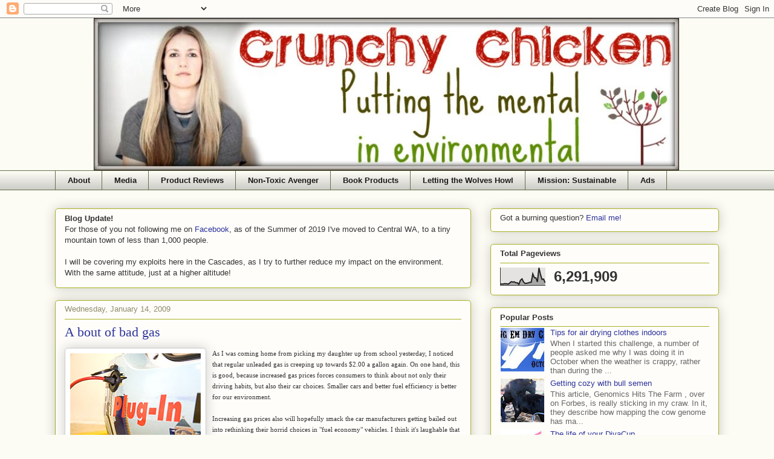

--- FILE ---
content_type: text/html; charset=UTF-8
request_url: https://www.thecrunchychicken.com/2009/01/bout-of-bad-gas.html
body_size: 43607
content:
<!DOCTYPE html>
<html class='v2' dir='ltr' xmlns='http://www.w3.org/1999/xhtml' xmlns:b='http://www.google.com/2005/gml/b' xmlns:data='http://www.google.com/2005/gml/data' xmlns:expr='http://www.google.com/2005/gml/expr'>
<head>
<link href='https://www.blogger.com/static/v1/widgets/335934321-css_bundle_v2.css' rel='stylesheet' type='text/css'/>
<meta content='IE=EmulateIE7' http-equiv='X-UA-Compatible'/>
<meta content='width=1100' name='viewport'/>
<meta content='text/html; charset=UTF-8' http-equiv='Content-Type'/>
<meta content='blogger' name='generator'/>
<link href='https://www.thecrunchychicken.com/favicon.ico' rel='icon' type='image/x-icon'/>
<link href='https://www.thecrunchychicken.com/2009/01/bout-of-bad-gas.html' rel='canonical'/>
<link rel="alternate" type="application/atom+xml" title="Crunchy Chicken - Atom" href="https://www.thecrunchychicken.com/feeds/posts/default" />
<link rel="alternate" type="application/rss+xml" title="Crunchy Chicken - RSS" href="https://www.thecrunchychicken.com/feeds/posts/default?alt=rss" />
<link rel="service.post" type="application/atom+xml" title="Crunchy Chicken - Atom" href="https://www.blogger.com/feeds/1542806651392353413/posts/default" />

<link rel="alternate" type="application/atom+xml" title="Crunchy Chicken - Atom" href="https://www.thecrunchychicken.com/feeds/5805284596102664175/comments/default" />
<!--Can't find substitution for tag [blog.ieCssRetrofitLinks]-->
<link href='https://blogger.googleusercontent.com/img/b/R29vZ2xl/AVvXsEhnU3vTH1Hmv94TkCf363GwlpGRKJJxiCc8ouaMGti052-PITs80VgVtRK9oSu6hlvG7G-T955YzUWM2SEaKbDsA-yd6wRB4gjCeYCmBtgus_DFSoBy3BUg_yEfSFQSHBcq6GzddYPLkHI/s320/PHEV.jpg' rel='image_src'/>
<meta content='https://www.thecrunchychicken.com/2009/01/bout-of-bad-gas.html' property='og:url'/>
<meta content='A bout of bad gas' property='og:title'/>
<meta content='A blog about environmentalism, toxins, health, carbon footprint, urban homesteading, gardening and organics' property='og:description'/>
<meta content='https://blogger.googleusercontent.com/img/b/R29vZ2xl/AVvXsEhnU3vTH1Hmv94TkCf363GwlpGRKJJxiCc8ouaMGti052-PITs80VgVtRK9oSu6hlvG7G-T955YzUWM2SEaKbDsA-yd6wRB4gjCeYCmBtgus_DFSoBy3BUg_yEfSFQSHBcq6GzddYPLkHI/w1200-h630-p-k-no-nu/PHEV.jpg' property='og:image'/>
<title>A bout of bad gas - Crunchy Chicken</title>
<script async='async' crossorigin='anonymous' src='https://pagead2.googlesyndication.com/pagead/js/adsbygoogle.js?client=ca-pub-1151948270235197'></script>
<meta content='The Crunchy Chicken is all about sustainable living, going green, being eco friendly and saving money by urban homesteading, raising city chickens and self-sufficient frugal living' name='Description'/>
<meta content='sustainable, sustainability, eco friendly, save money, going green, how to save money, frugal living, simple living, frugality, green living tips, green living, living green, urban homesteading, seattle, sustainable seattle, sustainable ballard, urban homesteader, urban farming, city farming, mother earth news, city chickens, home canning, soap making, shampoo bar recipe, in defense of food chapter summaries, omnivores dilemma chapter summaries, animal vegetable miracle chapter summaries, simplicity, simple living, environmental, crunchy chicken, crunchy chicken blog, water conservation, lowering thermostat, freeze yer buns, back to the land, soap making, non-toxic, coffee yogurt, cheese making' name='keywords'/>
<style id='page-skin-1' type='text/css'><!--
/*
-----------------------------------------------
Blogger Template Style
Name:     Awesome Inc.
Designer: Tina Chen
URL:      tinachen.org
----------------------------------------------- */
/* Variable definitions
====================
<Variable name="keycolor" description="Main Color" type="color" default="#ffffff"/>
<Group description="Page" selector="body">
<Variable name="body.font" description="Font" type="font"
default="normal normal 13px Arial, Tahoma, Helvetica, FreeSans, sans-serif"/>
<Variable name="body.background.color" description="Background Color" type="color" default="#000000"/>
<Variable name="body.text.color" description="Text Color" type="color" default="#ffffff"/>
</Group>
<Group description="Links" selector=".main-inner">
<Variable name="link.color" description="Link Color" type="color" default="#888888"/>
<Variable name="link.visited.color" description="Visited Color" type="color" default="#444444"/>
<Variable name="link.hover.color" description="Hover Color" type="color" default="#cccccc"/>
</Group>
<Group description="Blog Title" selector=".header h1">
<Variable name="header.font" description="Title Font" type="font"
default="normal bold 40px Arial, Tahoma, Helvetica, FreeSans, sans-serif"/>
<Variable name="header.text.color" description="Title Color" type="color" default="#333333" />
<Variable name="header.background.color" description="Header Background" type="color" default="transparent" />
</Group>
<Group description="Blog Description" selector=".header .description">
<Variable name="description.font" description="Font" type="font"
default="normal normal 14px Arial, Tahoma, Helvetica, FreeSans, sans-serif"/>
<Variable name="description.text.color" description="Text Color" type="color"
default="#333333" />
</Group>
<Group description="Tabs Text" selector=".tabs-inner .widget li a">
<Variable name="tabs.font" description="Font" type="font"
default="normal bold 14px Arial, Tahoma, Helvetica, FreeSans, sans-serif"/>
<Variable name="tabs.text.color" description="Text Color" type="color" default="#333333"/>
<Variable name="tabs.selected.text.color" description="Selected Color" type="color" default="#191919"/>
</Group>
<Group description="Tabs Background" selector=".tabs-outer .PageList">
<Variable name="tabs.background.color" description="Background Color" type="color" default="#141414"/>
<Variable name="tabs.selected.background.color" description="Selected Color" type="color" default="#444444"/>
<Variable name="tabs.border.color" description="Border Color" type="color" default="#aab122"/>
</Group>
<Group description="Date Header" selector=".main-inner .widget h2.date-header, .main-inner .widget h2.date-header span">
<Variable name="date.font" description="Font" type="font"
default="normal normal 14px Arial, Tahoma, Helvetica, FreeSans, sans-serif"/>
<Variable name="date.text.color" description="Text Color" type="color" default="#666666"/>
<Variable name="date.border.color" description="Border Color" type="color" default="#aab122"/>
</Group>
<Group description="Post Title" selector="h3.post-title, h4, h3.post-title a">
<Variable name="post.title.font" description="Font" type="font"
default="normal bold 22px Arial, Tahoma, Helvetica, FreeSans, sans-serif"/>
<Variable name="post.title.text.color" description="Text Color" type="color" default="#333333"/>
</Group>
<Group description="Post Background" selector=".post">
<Variable name="post.background.color" description="Background Color" type="color" default="#fefdfa" />
<Variable name="post.border.color" description="Border Color" type="color" default="#aab122" />
<Variable name="post.border.bevel.color" description="Bevel Color" type="color" default="#aab122"/>
</Group>
<Group description="Gadget Title" selector="h2">
<Variable name="widget.title.font" description="Font" type="font"
default="normal bold 14px Arial, Tahoma, Helvetica, FreeSans, sans-serif"/>
<Variable name="widget.title.text.color" description="Text Color" type="color" default="#333333"/>
</Group>
<Group description="Gadget Text" selector=".sidebar .widget">
<Variable name="widget.font" description="Font" type="font"
default="normal normal 14px Arial, Tahoma, Helvetica, FreeSans, sans-serif"/>
<Variable name="widget.text.color" description="Text Color" type="color" default="#333333"/>
<Variable name="widget.alternate.text.color" description="Alternate Color" type="color" default="#666666"/>
</Group>
<Group description="Gadget Links" selector=".sidebar .widget">
<Variable name="widget.link.color" description="Link Color" type="color" default="#2d329b"/>
<Variable name="widget.link.visited.color" description="Visited Color" type="color" default="#7d171d"/>
<Variable name="widget.link.hover.color" description="Hover Color" type="color" default="#d52932"/>
</Group>
<Group description="Gadget Background" selector=".sidebar .widget">
<Variable name="widget.background.color" description="Background Color" type="color" default="#141414"/>
<Variable name="widget.border.color" description="Border Color" type="color" default="#222222"/>
<Variable name="widget.border.bevel.color" description="Bevel Color" type="color" default="#000000"/>
</Group>
<Group description="Sidebar Background" selector=".column-left-inner .column-right-inner">
<Variable name="widget.outer.background.color" description="Background Color" type="color" default="transparent" />
</Group>
<Group description="Images" selector=".main-inner">
<Variable name="image.background.color" description="Background Color" type="color" default="transparent"/>
<Variable name="image.border.color" description="Border Color" type="color" default="transparent"/>
</Group>
<Group description="Feed" selector=".blog-feeds">
<Variable name="feed.text.color" description="Text Color" type="color" default="#333333"/>
</Group>
<Group description="Feed Links" selector=".blog-feeds">
<Variable name="feed.link.color" description="Link Color" type="color" default="#2d329b"/>
<Variable name="feed.link.visited.color" description="Visited Color" type="color" default="#7d171d"/>
<Variable name="feed.link.hover.color" description="Hover Color" type="color" default="#d52932"/>
</Group>
<Group description="Pager" selector=".blog-pager">
<Variable name="pager.background.color" description="Background Color" type="color" default="#fefdfa" />
</Group>
<Group description="Footer" selector=".footer-outer">
<Variable name="footer.background.color" description="Background Color" type="color" default="#fefdfa" />
<Variable name="footer.text.color" description="Text Color" type="color" default="#333333" />
</Group>
<Variable name="title.shadow.spread" description="Title Shadow" type="length" default="-1px"/>
<Variable name="body.background" description="Body Background" type="background"
color="#fcfbf4"
default="$(color) none repeat scroll top left"/>
<Variable name="body.background.gradient.cap" description="Body Gradient Cap" type="url"
default="none"/>
<Variable name="tabs.background.gradient" description="Tabs Background Gradient" type="url"
default="none"/>
<Variable name="header.background.gradient" description="Header Background Gradient" type="url" default="none" />
<Variable name="header.padding.top" description="Header Top Padding" type="length" default="22px" />
<Variable name="header.margin.top" description="Header Top Margin" type="length" default="0" />
<Variable name="header.margin.bottom" description="Header Bottom Margin" type="length" default="0" />
<Variable name="widget.padding.top" description="Widget Padding Top" type="length" default="8px" />
<Variable name="widget.padding.side" description="Widget Padding Side" type="length" default="15px" />
<Variable name="widget.outer.margin.top" description="Widget Top Margin" type="length" default="0" />
<Variable name="widget.outer.background.gradient" description="Gradient" type="url" default="none" />
<Variable name="widget.border.radius" description="Gadget Border Radius" type="length" default="0" />
<Variable name="outer.shadow.spread" description="Outer Shadow Size" type="length" default="0" />
<Variable name="date.header.border.radius.top" description="Date Header Border Radius Top" type="length" default="0" />
<Variable name="date.header.position" description="Date Header Position" type="length" default="15px" />
<Variable name="date.space" description="Date Space" type="length" default="30px" />
<Variable name="date.position" description="Date Float" type="string" default="static" />
<Variable name="date.padding.bottom" description="Date Padding Bottom" type="length" default="0" />
<Variable name="date.border.size" description="Date Border Size" type="length" default="0" />
<Variable name="date.background" description="Date Background" type="background" color="transparent"
default="$(color) none no-repeat scroll top left" />
<Variable name="date.first.border.radius.top" description="Date First top radius" type="length" default="5px" />
<Variable name="date.last.space.bottom" description="Date Last Space Bottom" type="length"
default="20px" />
<Variable name="date.last.border.radius.bottom" description="Date Last bottom radius" type="length" default="5px" />
<Variable name="post.first.padding.top" description="First Post Padding Top" type="length" default="0" />
<Variable name="image.shadow.spread" description="Image Shadow Size" type="length" default="0"/>
<Variable name="image.border.radius" description="Image Border Radius" type="length" default="0"/>
<Variable name="separator.outdent" description="Separator Outdent" type="length" default="15px" />
<Variable name="title.separator.border.size" description="Widget Title Border Size" type="length" default="1px" />
<Variable name="list.separator.border.size" description="List Separator Border Size" type="length" default="0px" />
<Variable name="shadow.spread" description="Shadow Size" type="length" default="0"/>
<Variable name="startSide" description="Side where text starts in blog language" type="automatic" default="left"/>
<Variable name="endSide" description="Side where text ends in blog language" type="automatic" default="right"/>
<Variable name="date.side" description="Side where date header is placed" type="string" default="right"/>
<Variable name="pager.border.radius.top" description="Pager Border Top Radius" type="length" default="5px" />
<Variable name="pager.space.top" description="Pager Top Space" type="length" default="1em" />
<Variable name="footer.background.gradient" description="Background Gradient" type="url" default="none" />
*/
/* Content
----------------------------------------------- */
body {
font: normal normal 13px Arial, Tahoma, Helvetica, FreeSans, sans-serif;
color: #333333;
background: #fcfbf4 none repeat scroll top left;
}
html body .content-outer {
min-width: 0;
max-width: 100%;
width: 100%;
}
a:link {
text-decoration: none;
color: #2d329b;
}
a:visited {
text-decoration: none;
color: #7d171d;
}
a:hover {
text-decoration: underline;
color: #d52932;
}
.body-fauxcolumn-outer .cap-top {
position: absolute;
z-index: 1;
height: 276px;
width: 100%;
background: transparent none repeat-x scroll top left;
_background-image: none;
}
/* Columns
----------------------------------------------- */
.content-inner {
padding: 0;
}
.header-inner .section {
margin: 0 16px 0 80px;
}
.tabs-inner .section {
margin: 0 16px;
}
.main-inner {
padding-top: 30px;
}
.main-inner .column-center-inner,
.main-inner .column-left-inner,
.main-inner .column-right-inner {
padding: 0 5px;
}
*+html body .main-inner .column-center-inner {
margin-top: -30px;
}
#layout .main-inner .column-center-inner {
margin-top: 0;
}
/* Header
----------------------------------------------- */
.header-outer {
margin: 0 0 0 0;
background: transparent none repeat scroll 0 0;
}
.Header h1 {
font: normal normal 48px Georgia, Utopia, 'Palatino Linotype', Palatino, serif;
color: #333333;
text-shadow: 0 0 -1px #000000;
}
.Header h1 a {
color: #333333;
}
.Header .description {
font: normal normal 20px Georgia, Utopia, 'Palatino Linotype', Palatino, serif;
color: #908c6a;
}
.header-inner .Header .titlewrapper,
.header-inner .Header .descriptionwrapper {
padding-left: 0;
padding-right: 0;
margin-bottom: 0;
}
.header-inner .Header .titlewrapper {
padding-top: 22px;
}
/* Tabs
----------------------------------------------- */
.tabs-outer {
overflow: hidden;
position: relative;
background: #fcfbf4 url(//www.blogblog.com/1kt/awesomeinc/tabs_gradient_light.png) repeat scroll 0 0;
}
#layout .tabs-outer {
overflow: visible;
}
.tabs-cap-top, .tabs-cap-bottom {
position: absolute;
width: 100%;
border-top: 1px solid #63704b;
}
.tabs-cap-bottom {
bottom: 0;
}
.tabs-inner .widget li a {
display: inline-block;
margin: 0;
padding: .6em 1.5em;
font: normal bold 13px Arial, Tahoma, Helvetica, FreeSans, sans-serif;
color: #191919;
border-top: 1px solid #63704b;
border-bottom: 1px solid #63704b;
border-left: 1px solid #63704b;
}
.tabs-inner .widget li:last-child a {
border-right: 1px solid #63704b;
}
.tabs-inner .widget li.selected a, .tabs-inner .widget li a:hover {
background: #63704b url(//www.blogblog.com/1kt/awesomeinc/tabs_gradient_light.png) repeat-x scroll 0 -100px;
color: #ffffff;
}
/* Headings
----------------------------------------------- */
h2 {
font: normal bold 13px Arial, Tahoma, Helvetica, FreeSans, sans-serif;
color: #333333;
}
/* Widgets
----------------------------------------------- */
.main-inner .section {
margin: 0 27px;
padding: 0;
}
.main-inner .column-left-outer,
.main-inner .column-right-outer {
margin-top: 0;
}
#layout .main-inner .column-left-outer,
#layout .main-inner .column-right-outer {
margin-top: 0;
}
.main-inner .column-left-inner,
.main-inner .column-right-inner {
background: transparent none repeat 0 0;
-moz-box-shadow: 0 0 0 rgba(0, 0, 0, .2);
-webkit-box-shadow: 0 0 0 rgba(0, 0, 0, .2);
-goog-ms-box-shadow: 0 0 0 rgba(0, 0, 0, .2);
box-shadow: 0 0 0 rgba(0, 0, 0, .2);
-moz-border-radius: 5px;
-webkit-border-radius: 5px;
-goog-ms-border-radius: 5px;
border-radius: 5px;
}
#layout .main-inner .column-left-inner,
#layout .main-inner .column-right-inner {
margin-top: 0;
}
.sidebar .widget {
font: normal normal 13px Arial, Tahoma, Helvetica, FreeSans, sans-serif;
color: #333333;
}
.sidebar .widget a:link {
color: #2d329b;
}
.sidebar .widget a:visited {
color: #7d171d;
}
.sidebar .widget a:hover {
color: #d52932;
}
.sidebar .widget h2 {
text-shadow: 0 0 -1px #000000;
}
.main-inner .widget {
background-color: #fefdfa;
border: 1px solid #aab122;
padding: 0 15px 15px;
margin: 20px -16px;
-moz-box-shadow: 0 0 20px rgba(0, 0, 0, .2);
-webkit-box-shadow: 0 0 20px rgba(0, 0, 0, .2);
-goog-ms-box-shadow: 0 0 20px rgba(0, 0, 0, .2);
box-shadow: 0 0 20px rgba(0, 0, 0, .2);
-moz-border-radius: 5px;
-webkit-border-radius: 5px;
-goog-ms-border-radius: 5px;
border-radius: 5px;
}
.main-inner .widget h2 {
margin: 0 -0;
padding: .6em 0 .5em;
border-bottom: 1px solid transparent;
}
.footer-inner .widget h2 {
padding: 0 0 .4em;
border-bottom: 1px solid transparent;
}
.main-inner .widget h2 + div, .footer-inner .widget h2 + div {
border-top: 1px solid #aab122;
padding-top: 8px;
}
.main-inner .widget .widget-content {
margin: 0 -0;
padding: 7px 0 0;
}
.main-inner .widget ul, .main-inner .widget #ArchiveList ul.flat {
margin: -8px -15px 0;
padding: 0;
list-style: none;
}
.main-inner .widget #ArchiveList {
margin: -8px 0 0;
}
.main-inner .widget ul li, .main-inner .widget #ArchiveList ul.flat li {
padding: .5em 5px;
text-indent: 0;
color: #666666;
border-top: 0 solid #aab122;
border-bottom: 1px solid transparent;
}
.main-inner .widget #ArchiveList ul li {
padding-top: .25em;
padding-bottom: .1em;
}
.main-inner .widget ul li:first-child, .main-inner .widget #ArchiveList ul.flat li:first-child {
border-top: none;
}
.main-inner .widget ul li:last-child, .main-inner .widget #ArchiveList ul.flat li:last-child {
border-bottom: none;
}
.post-body {
position: relative;
}
.main-inner .widget .post-body ul {
padding: 0 2.5em;
margin: .5em 0;
list-style: disc;
}
.main-inner .widget .post-body ul li {
padding: 0 0;
margin-bottom: 0;
color: #333333;
border: none;
}
.footer-inner .widget ul {
padding: 0;
list-style: none;
}
.widget .zippy {
color: #666666;
}
/* Posts
----------------------------------------------- */
body .main-inner .Blog {
padding: 0;
margin-bottom: 1em;
background-color: transparent;
border: none;
-moz-box-shadow: 0 0 0 rgba(0, 0, 0, 0);
-webkit-box-shadow: 0 0 0 rgba(0, 0, 0, 0);
-goog-ms-box-shadow: 0 0 0 rgba(0, 0, 0, 0);
box-shadow: 0 0 0 rgba(0, 0, 0, 0);
}
.main-inner .section:last-child .Blog:last-child {
padding: 0;
margin-bottom: 1em;
}
.main-inner .widget h2.date-header {
margin: 0 -15px 1px;
padding: 0 0 0 0;
font: normal normal 13px Arial, Tahoma, Helvetica, FreeSans, sans-serif;
color: #908c6a;
background: transparent none no-repeat scroll top left;
border-top: 0 solid #aab122;
border-bottom: 1px solid transparent;
-moz-border-radius-topleft: 0;
-moz-border-radius-topright: 0;
-webkit-border-top-left-radius: 0;
-webkit-border-top-right-radius: 0;
border-top-left-radius: 0;
border-top-right-radius: 0;
position: static;
bottom: 100%;
right: 15px;
text-shadow: 0 0 -1px #000000;
}
.main-inner .widget h2.date-header span {
font: normal normal 13px Arial, Tahoma, Helvetica, FreeSans, sans-serif;
display: block;
padding: .5em 15px;
border-left: 0 solid #aab122;
border-right: 0 solid #aab122;
}
.date-outer {
position: relative;
margin: 30px 0 20px;
padding: 0 15px;
background-color: #fefdfa;
border: 1px solid #aab122;
-moz-box-shadow: 0 0 20px rgba(0, 0, 0, .2);
-webkit-box-shadow: 0 0 20px rgba(0, 0, 0, .2);
-goog-ms-box-shadow: 0 0 20px rgba(0, 0, 0, .2);
box-shadow: 0 0 20px rgba(0, 0, 0, .2);
-moz-border-radius: 5px;
-webkit-border-radius: 5px;
-goog-ms-border-radius: 5px;
border-radius: 5px;
}
.date-outer:first-child {
margin-top: 0;
}
.date-outer:last-child {
margin-bottom: 20px;
-moz-border-radius-bottomleft: 5px;
-moz-border-radius-bottomright: 5px;
-webkit-border-bottom-left-radius: 5px;
-webkit-border-bottom-right-radius: 5px;
-goog-ms-border-bottom-left-radius: 5px;
-goog-ms-border-bottom-right-radius: 5px;
border-bottom-left-radius: 5px;
border-bottom-right-radius: 5px;
}
.date-posts {
margin: 0 -0;
padding: 0 0;
clear: both;
}
.post-outer, .inline-ad {
border-top: 1px solid #aab122;
margin: 0 -0;
padding: 15px 0;
}
.post-outer {
padding-bottom: 10px;
}
.post-outer:first-child {
padding-top: 0;
border-top: none;
}
.post-outer:last-child, .inline-ad:last-child {
border-bottom: none;
}
.post-body {
position: relative;
}
.post-body img {
padding: 8px;
background: #ffffff;
border: 1px solid #cccccc;
-moz-box-shadow: 0 0 20px rgba(0, 0, 0, .2);
-webkit-box-shadow: 0 0 20px rgba(0, 0, 0, .2);
box-shadow: 0 0 20px rgba(0, 0, 0, .2);
-moz-border-radius: 5px;
-webkit-border-radius: 5px;
border-radius: 5px;
}
h3.post-title, h4 {
font: normal normal 22px Georgia, Utopia, 'Palatino Linotype', Palatino, serif;
color: #2d329b;
}
h3.post-title a {
font: normal normal 22px Georgia, Utopia, 'Palatino Linotype', Palatino, serif;
color: #2d329b;
}
h3.post-title a:hover {
color: #d52932;
text-decoration: underline;
}
.post-header {
margin: 0 0 1em;
}
.post-body {
line-height: 1.4;
}
.post-outer h2 {
color: #333333;
}
.post-footer {
margin: 1.5em 0 0;
}
#blog-pager {
padding: 15px;
font-size: 120%;
background-color: #fefdfa;
border: 1px solid #aab122;
-moz-box-shadow: 0 0 20px rgba(0, 0, 0, .2);
-webkit-box-shadow: 0 0 20px rgba(0, 0, 0, .2);
-goog-ms-box-shadow: 0 0 20px rgba(0, 0, 0, .2);
box-shadow: 0 0 20px rgba(0, 0, 0, .2);
-moz-border-radius: 5px;
-webkit-border-radius: 5px;
-goog-ms-border-radius: 5px;
border-radius: 5px;
-moz-border-radius-topleft: 5px;
-moz-border-radius-topright: 5px;
-webkit-border-top-left-radius: 5px;
-webkit-border-top-right-radius: 5px;
-goog-ms-border-top-left-radius: 5px;
-goog-ms-border-top-right-radius: 5px;
border-top-left-radius: 5px;
border-top-right-radius-topright: 5px;
margin-top: 1em;
}
.blog-feeds, .post-feeds {
margin: 1em 0;
text-align: center;
color: #333333;
}
.blog-feeds a, .post-feeds a {
color: #2d329b;
}
.blog-feeds a:visited, .post-feeds a:visited {
color: #7d171d;
}
.blog-feeds a:hover, .post-feeds a:hover {
color: #d52932;
}
.post-outer .comments {
margin-top: 2em;
}
/* Footer
----------------------------------------------- */
.footer-outer {
margin: -20px 0 -1px;
padding: 20px 0 0;
color: #333333;
overflow: hidden;
}
.footer-fauxborder-left {
border-top: 1px solid #aab122;
background: #fefdfa none repeat scroll 0 0;
-moz-box-shadow: 0 0 20px rgba(0, 0, 0, .2);
-webkit-box-shadow: 0 0 20px rgba(0, 0, 0, .2);
-goog-ms-box-shadow: 0 0 20px rgba(0, 0, 0, .2);
box-shadow: 0 0 20px rgba(0, 0, 0, .2);
margin: 0 -20px;
}
/* Mobile
----------------------------------------------- */
*+html body.mobile .main-inner .column-center-inner {
margin-top: 0;
}
.mobile .main-inner {
padding-top: 0;
}
.mobile .main-inner .widget {
padding: 0 0 15px;
}
.mobile .main-inner .widget h2 + div,
.mobile .footer-inner .widget h2 + div {
border-top: none;
padding-top: 0;
}
.mobile .footer-inner .widget h2 {
padding: 0.5em 0;
border-bottom: none;
}
.mobile .main-inner .widget .widget-content {
margin: 0;
padding: 7px 0 0;
}
.mobile .main-inner .widget ul,
.mobile .main-inner .widget #ArchiveList ul.flat {
margin: 0 -15px 0;
}
.mobile .main-inner .widget h2.date-header {
right: 0;
}
.mobile .date-header span {
padding: 0.4em 0;
}
.mobile .date-outer:first-child {
margin-bottom: 0;
border: 1px solid #aab122;
-moz-border-radius-topleft: 5px;
-moz-border-radius-topright: 5px;
-webkit-border-top-left-radius: 5px;
-webkit-border-top-right-radius: 5px;
-goog-ms-border-top-left-radius: 5px;
-goog-ms-border-top-right-radius: 5px;
border-top-left-radius: 5px;
border-top-right-radius: 5px;
}
.mobile .date-outer {
border-color: #aab122;
border-width: 0 1px 1px;
}
.mobile .date-outer:last-child {
margin-bottom: 0;
}
.mobile .main-inner {
padding: 20px 10px;
}
.mobile .header-inner .section {
margin: 0;
}
.mobile .post-outer, .mobile .inline-ad {
padding: 5px 0;
}
.mobile .tabs-inner .section {
margin: 0 10px;
}
.mobile .main-inner .section {
margin: 0;
}
.mobile .main-inner .widget h2 {
margin: 0;
padding: 0;
}
.mobile .main-inner .widget h2.date-header span {
padding: 0;
}
.mobile .main-inner .widget .widget-content {
margin: 0;
padding: 7px 0 0;
}
.mobile .main-inner .column-center-inner,
.mobile .main-inner .column-left-inner,
.mobile .main-inner .column-right-inner {
padding: 0;
}
.mobile .main-inner .column-left-inner,
.mobile .main-inner .column-right-inner {
background: transparent none repeat 0 0;
-moz-box-shadow: none;
-webkit-box-shadow: none;
-goog-ms-box-shadow: none;
box-shadow: none;
}
.mobile .date-posts {
margin: 0;
padding: 0;
}
.mobile .footer-fauxborder-left {
margin: 0;
}
.mobile .main-inner .section:last-child .Blog:last-child {
margin-bottom: 0;
}
.mobile .mobile-link-button {
background: #63704b url(//www.blogblog.com/1kt/awesomeinc/tabs_gradient_light.png) repeat-x scroll 0 -100px;
}
.mobile-link-button a:link, .mobile-link-button a:visited {
color: #ffffff;
}
.main-inner .widget  ul li {
padding: 0.05px 16px;
margin-bottom: 3px;
margin-top: 3px;
}
--></style>
<style id='template-skin-1' type='text/css'><!--
body {
min-width: 1130px;
}
.content-outer, .content-fauxcolumn-outer, .region-inner {
min-width: 1130px;
max-width: 1130px;
_width: 1130px;
}
.main-inner .columns {
padding-left: 0px;
padding-right: 410px;
}
.main-inner .fauxcolumn-center-outer {
left: 0px;
right: 410px;
/* IE6 does not respect left and right together */
_width: expression(this.parentNode.offsetWidth -
parseInt("0px") -
parseInt("410px") + 'px');
}
.main-inner .fauxcolumn-left-outer {
width: 0px;
}
.main-inner .fauxcolumn-right-outer {
width: 410px;
}
.main-inner .column-left-outer {
width: 0px;
right: 100%;
margin-left: -0px;
}
.main-inner .column-right-outer {
width: 410px;
margin-right: -410px;
}
#layout {
min-width: 0;
}
#layout .content-outer {
min-width: 0;
width: 800px;
}
#layout .region-inner {
min-width: 0;
width: auto;
}
--></style>
<link href='https://www.blogger.com/dyn-css/authorization.css?targetBlogID=1542806651392353413&amp;zx=6f775056-7d68-41ea-a3ea-64c3fc36dfbb' media='none' onload='if(media!=&#39;all&#39;)media=&#39;all&#39;' rel='stylesheet'/><noscript><link href='https://www.blogger.com/dyn-css/authorization.css?targetBlogID=1542806651392353413&amp;zx=6f775056-7d68-41ea-a3ea-64c3fc36dfbb' rel='stylesheet'/></noscript>
<meta name='google-adsense-platform-account' content='ca-host-pub-1556223355139109'/>
<meta name='google-adsense-platform-domain' content='blogspot.com'/>

<script async src="https://pagead2.googlesyndication.com/pagead/js/adsbygoogle.js?client=ca-pub-1151948270235197&host=ca-host-pub-1556223355139109" crossorigin="anonymous"></script>

<!-- data-ad-client=ca-pub-1151948270235197 -->

</head>
<body class='loading'>
<div class='navbar section' id='navbar'><div class='widget Navbar' data-version='1' id='Navbar1'><script type="text/javascript">
    function setAttributeOnload(object, attribute, val) {
      if(window.addEventListener) {
        window.addEventListener('load',
          function(){ object[attribute] = val; }, false);
      } else {
        window.attachEvent('onload', function(){ object[attribute] = val; });
      }
    }
  </script>
<div id="navbar-iframe-container"></div>
<script type="text/javascript" src="https://apis.google.com/js/platform.js"></script>
<script type="text/javascript">
      gapi.load("gapi.iframes:gapi.iframes.style.bubble", function() {
        if (gapi.iframes && gapi.iframes.getContext) {
          gapi.iframes.getContext().openChild({
              url: 'https://www.blogger.com/navbar/1542806651392353413?po\x3d5805284596102664175\x26origin\x3dhttps://www.thecrunchychicken.com',
              where: document.getElementById("navbar-iframe-container"),
              id: "navbar-iframe"
          });
        }
      });
    </script><script type="text/javascript">
(function() {
var script = document.createElement('script');
script.type = 'text/javascript';
script.src = '//pagead2.googlesyndication.com/pagead/js/google_top_exp.js';
var head = document.getElementsByTagName('head')[0];
if (head) {
head.appendChild(script);
}})();
</script>
</div></div>
<div class='body-fauxcolumns'>
<div class='fauxcolumn-outer body-fauxcolumn-outer'>
<div class='cap-top'>
<div class='cap-left'></div>
<div class='cap-right'></div>
</div>
<div class='fauxborder-left'>
<div class='fauxborder-right'></div>
<div class='fauxcolumn-inner'>
</div>
</div>
<div class='cap-bottom'>
<div class='cap-left'></div>
<div class='cap-right'></div>
</div>
</div>
</div>
<div class='content'>
<div class='content-fauxcolumns'>
<div class='fauxcolumn-outer content-fauxcolumn-outer'>
<div class='cap-top'>
<div class='cap-left'></div>
<div class='cap-right'></div>
</div>
<div class='fauxborder-left'>
<div class='fauxborder-right'></div>
<div class='fauxcolumn-inner'>
</div>
</div>
<div class='cap-bottom'>
<div class='cap-left'></div>
<div class='cap-right'></div>
</div>
</div>
</div>
<div class='content-outer'>
<div class='content-cap-top cap-top'>
<div class='cap-left'></div>
<div class='cap-right'></div>
</div>
<div class='fauxborder-left content-fauxborder-left'>
<div class='fauxborder-right content-fauxborder-right'></div>
<div class='content-inner'>
<header>
<div class='header-outer'>
<div class='header-cap-top cap-top'>
<div class='cap-left'></div>
<div class='cap-right'></div>
</div>
<div class='fauxborder-left header-fauxborder-left'>
<div class='fauxborder-right header-fauxborder-right'></div>
<div class='region-inner header-inner'>
<div class='header section' id='header'><div class='widget Header' data-version='1' id='Header1'>
<div id='header-inner'>
<a href='https://www.thecrunchychicken.com/' style='display: block'>
<img alt='Crunchy Chicken' height='252px; ' id='Header1_headerimg' src='https://blogger.googleusercontent.com/img/b/R29vZ2xl/AVvXsEjmFpZdYmbxLMJH0VjpDMxrRywGZwZed8Gds_CEtksOvQyHrhsljQzev3sjvB_plFs1tbv46MGIIKvV0c6soeWplO2Mv43BlSP2ZKXZaYQft5HKe5u1pUk6TwUDPwaYNIbO-ud3bKTmlhN5/s1600/header2-6.jpg' style='display: block' width='968px; '/>
</a>
</div>
</div></div>
</div>
</div>
<div class='header-cap-bottom cap-bottom'>
<div class='cap-left'></div>
<div class='cap-right'></div>
</div>
</div>
</header>
<div class='tabs-outer'>
<div class='tabs-cap-top cap-top'>
<div class='cap-left'></div>
<div class='cap-right'></div>
</div>
<div class='fauxborder-left tabs-fauxborder-left'>
<div class='fauxborder-right tabs-fauxborder-right'></div>
<div class='region-inner tabs-inner'>
<div class='tabs section' id='crosscol'><div class='widget PageList' data-version='1' id='PageList1'>
<div class='widget-content'>
<ul>
<li>
<a href='https://www.thecrunchychicken.com/p/about.html'>About</a>
</li>
<li>
<a href='https://www.thecrunchychicken.com/p/media-inquiries.html'>Media</a>
</li>
<li>
<a href='https://www.thecrunchychicken.com/p/product-reviews.html'>Product Reviews</a>
</li>
<li>
<a href='https://www.thecrunchychicken.com/p/non-toxic-avenger.html'>Non-Toxic Avenger</a>
</li>
<li>
<a href='https://www.thecrunchychicken.com/p/book-products.html'>Book Products</a>
</li>
<li>
<a href='https://www.thecrunchychicken.com/p/letting-wolves-howl.html'>Letting the Wolves Howl</a>
</li>
<li>
<a href='https://www.thecrunchychicken.com/p/mission-sustainable-pilot-episode.html'>Mission: Sustainable</a>
</li>
<li>
<a href='https://www.thecrunchychicken.com/p/advertising.html'>Ads</a>
</li>
</ul>
<div class='clear'></div>
</div>
</div></div>
<div class='tabs no-items section' id='crosscol-overflow'></div>
</div>
</div>
<div class='tabs-cap-bottom cap-bottom'>
<div class='cap-left'></div>
<div class='cap-right'></div>
</div>
</div>
<div class='main-outer'>
<div class='main-cap-top cap-top'>
<div class='cap-left'></div>
<div class='cap-right'></div>
</div>
<div class='fauxborder-left main-fauxborder-left'>
<div class='fauxborder-right main-fauxborder-right'></div>
<div class='region-inner main-inner'>
<div class='columns fauxcolumns'>
<div class='fauxcolumn-outer fauxcolumn-center-outer'>
<div class='cap-top'>
<div class='cap-left'></div>
<div class='cap-right'></div>
</div>
<div class='fauxborder-left'>
<div class='fauxborder-right'></div>
<div class='fauxcolumn-inner'>
</div>
</div>
<div class='cap-bottom'>
<div class='cap-left'></div>
<div class='cap-right'></div>
</div>
</div>
<div class='fauxcolumn-outer fauxcolumn-left-outer'>
<div class='cap-top'>
<div class='cap-left'></div>
<div class='cap-right'></div>
</div>
<div class='fauxborder-left'>
<div class='fauxborder-right'></div>
<div class='fauxcolumn-inner'>
</div>
</div>
<div class='cap-bottom'>
<div class='cap-left'></div>
<div class='cap-right'></div>
</div>
</div>
<div class='fauxcolumn-outer fauxcolumn-right-outer'>
<div class='cap-top'>
<div class='cap-left'></div>
<div class='cap-right'></div>
</div>
<div class='fauxborder-left'>
<div class='fauxborder-right'></div>
<div class='fauxcolumn-inner'>
</div>
</div>
<div class='cap-bottom'>
<div class='cap-left'></div>
<div class='cap-right'></div>
</div>
</div>
<!-- corrects IE6 width calculation -->
<div class='columns-inner'>
<div class='column-center-outer'>
<div class='column-center-inner'>
<div class='main section' id='main'><div class='widget HTML' data-version='1' id='HTML14'>
<div class='widget-content'>
<span style="font-weight: bold;">Blog Update!</span><br />For those of you not following me on <a href="https://www.facebook.com/TheCrunchyChicken">Facebook</a>, as of the Summer of 2019 I've moved to Central WA, to a tiny mountain town of less than 1,000 people.  <br /><br />I will be covering my exploits here in the Cascades, as I try to further reduce my impact on the environment. With the same attitude, just at a higher altitude!
</div>
<div class='clear'></div>
</div><div class='widget Blog' data-version='1' id='Blog1'>
<div class='blog-posts hfeed'>

          <div class="date-outer">
        
<h2 class='date-header'><span>Wednesday, January 14, 2009</span></h2>

          <div class="date-posts">
        
<div class='post-outer'>
<div class='post hentry'>
<a name='5805284596102664175'></a>
<h3 class='post-title entry-title'>
A bout of bad gas
</h3>
<div class='post-header'>
<div class='post-header-line-1'></div>
</div>
<div class='post-body entry-content'>
<span style="font-family:verdana;font-size:85%;"><a href="http://your.kingcounty.gov/kcdot/green/electric/projects.stm#pehv"><img alt="Plug-in Hybrid Electric Vehicle" border="0" id="BLOGGER_PHOTO_ID_5291016568597132898" src="https://blogger.googleusercontent.com/img/b/R29vZ2xl/AVvXsEhnU3vTH1Hmv94TkCf363GwlpGRKJJxiCc8ouaMGti052-PITs80VgVtRK9oSu6hlvG7G-T955YzUWM2SEaKbDsA-yd6wRB4gjCeYCmBtgus_DFSoBy3BUg_yEfSFQSHBcq6GzddYPLkHI/s320/PHEV.jpg" style="float:left; margin:0 10px 10px 0;cursor:pointer; cursor:hand;width: 216px; height: 144px;" /></a>As I was coming home from picking my daughter up from school yesterday, I noticed that regular unleaded gas is creeping up towards $2.00 a gallon again. On one hand, this is good, because increased gas prices forces consumers to think about not only their driving habits, but also their car choices. Smaller cars and better fuel efficiency is better for our environment. <br /><br />Increasing gas prices also will hopefully smack the car manufacturers getting bailed out into rethinking their horrid choices in "fuel economy" vehicles. I think it's laughable that any car manufacturer can state that their hybrid behemoth, that gets 30 mpg, is "fuel efficient". Hell, my Honda Civic gets better mileage than that, costs $22,000 less and it ain't even a hybrid.<br /><br />On the other hand, increasing gas prices puts pressure on the pocketbooks of many Americans that are hurting from the flailing economy, many of whom don't have many options with alternative forms of transportation. Of course, farmers are hurt tremendously as well, particularly those who are dependent on petroleum-based fertilizers, but even organic farmers are hard hit as their farm equipment depends on petroleum fuel.<br /><br />So, should we be rooting for higher gas prices or crying over it? I honestly don't know. The whole issue is a double-edged sword. Either way, we lose something. It would, of course, be ideal for gas prices to be low and have people <em>still</em> choose the most fuel-efficient car or opt for public transportation and/or walking or biking instead of private vehicles. <br /><br />It also would, of course, be nice if last summer's gas price inflation had struck enough fear into the hearts of consumers that their future choice in vehicles primarily revolved around how many miles per gallon they got instead of how prestigious/cool/big it is.<br /><br />As an aside, the other day at work I got a chance to fondle one of our fleet hybrid vehicles that was converted to a plug-in electric. It's a Toyota Prius that is now sporting a standard plug on its bumper (see above photo), a set of batteries in the trunk and 100 mpg. Swoooon!<br /><br />Anyway, what about you? Do you have mixed feelings about gas prices or are you happy about them being low?<br /><br /><span style="font-family:verdana;font-size:85%;"><em>Related posts</em>:<br /><a href="http://www.thecrunchychicken.com/2008/07/life-without-oil-part-1.html">Life without oil: Part 1</a><br /><a href="http://www.thecrunchychicken.com/2008/01/movie-night-411-on-electric-cars-and.html">Who Killed the Electric Car: movie review</a><br /><a href="http://www.thecrunchychicken.com/2008/06/fool-sell.html">Fuel cell: Fool sell</a><br /><a href="http://www.thecrunchychicken.com/2007/04/hypermilers.html">Hypermilers</a><br /><br /><em>Related books</em>:<br /><a href="http://www.amazon.com/gp/product/0865715718?ie=UTF8&amp;tag=cruncchick-20&amp;linkCode=as2&amp;camp=1789&amp;creative=9325&amp;creativeASIN=0865715718">Plug-in Hybrids</a>: The Cars that will Recharge America<br /><a href="http://www.amazon.com/gp/product/0071614737?ie=UTF8&amp;tag=cruncchick-20&amp;linkCode=as2&amp;camp=1789&amp;creative=9325&amp;creativeASIN=0071614737">Build Your Own Plug-In Hybrid Vehicle</a><br /><a href="http://www.amazon.com/gp/product/0071543732?ie=UTF8&amp;tag=cruncchick-20&amp;linkCode=as2&amp;camp=1789&amp;creative=9325&amp;creativeASIN=0071543732">Build Your Own Electric Vehicle</a></span></span>
<div style='clear: both;'></div>
</div>
<div class='post-footer'>
<div class='addthis_toolbox addthis_default_style '>
<a class='addthis_button_facebook_like' fb:like:layout='button_count'></a>
<a class='addthis_button_tweet'></a>
<a class='addthis_counter addthis_pill_style'></a>
</div>
<script src="//s7.addthis.com/js/250/addthis_widget.js#pubid=xa-4d6f56894f46cff5" type="text/javascript"></script>
<div class='post-footer-line post-footer-line-1'><span class='post-author vcard'>
Posted by
<span class='fn'>Crunchy Chicken</span>
</span>
<span class='post-timestamp'>
at
<a class='timestamp-link' href='https://www.thecrunchychicken.com/2009/01/bout-of-bad-gas.html' rel='bookmark' title='permanent link'><abbr class='published' title='2009-01-14T00:00:00-08:00'>12:00&#8239;AM</abbr></a>
</span>
<span class='post-comment-link'>
</span>
<span class='post-icons'>
</span>
<span class='post-labels'>
Labels:
<a href='https://www.thecrunchychicken.com/search/label/CO2%20reduction' rel='tag'>CO2 reduction</a>,
<a href='https://www.thecrunchychicken.com/search/label/energy' rel='tag'>energy</a>,
<a href='https://www.thecrunchychicken.com/search/label/peak%20oil' rel='tag'>peak oil</a>
</span>
<div class='post-share-buttons'>
<a class='goog-inline-block share-button sb-email' href='https://www.blogger.com/share-post.g?blogID=1542806651392353413&postID=5805284596102664175&target=email' target='_blank' title='Email This'><span class='share-button-link-text'>Email This</span></a><a class='goog-inline-block share-button sb-blog' href='https://www.blogger.com/share-post.g?blogID=1542806651392353413&postID=5805284596102664175&target=blog' onclick='window.open(this.href, "_blank", "height=270,width=475"); return false;' target='_blank' title='BlogThis!'><span class='share-button-link-text'>BlogThis!</span></a><a class='goog-inline-block share-button sb-twitter' href='https://www.blogger.com/share-post.g?blogID=1542806651392353413&postID=5805284596102664175&target=twitter' target='_blank' title='Share to X'><span class='share-button-link-text'>Share to X</span></a><a class='goog-inline-block share-button sb-facebook' href='https://www.blogger.com/share-post.g?blogID=1542806651392353413&postID=5805284596102664175&target=facebook' onclick='window.open(this.href, "_blank", "height=430,width=640"); return false;' target='_blank' title='Share to Facebook'><span class='share-button-link-text'>Share to Facebook</span></a><a class='goog-inline-block share-button sb-pinterest' href='https://www.blogger.com/share-post.g?blogID=1542806651392353413&postID=5805284596102664175&target=pinterest' target='_blank' title='Share to Pinterest'><span class='share-button-link-text'>Share to Pinterest</span></a>
</div>
</div>
<div class='post-footer-line post-footer-line-2'></div>
<div class='post-footer-line post-footer-line-3'></div>
</div>
</div>
<div class='comments' id='comments'>
<a name='comments'></a>
<h4>47 comments:</h4>
<div id='Blog1_comments-block-wrapper'>
<dl class='avatar-comment-indent' id='comments-block'>
<dt class='comment-author ' id='c4044253001140022544'>
<a name='c4044253001140022544'></a>
<div class="avatar-image-container vcard"><span dir="ltr"><a href="https://www.blogger.com/profile/05968705297223998016" target="" rel="nofollow" onclick="" class="avatar-hovercard" id="av-4044253001140022544-05968705297223998016"><img src="https://resources.blogblog.com/img/blank.gif" width="35" height="35" class="delayLoad" style="display: none;" longdesc="//blogger.googleusercontent.com/img/b/R29vZ2xl/AVvXsEjJJfLa8yOk1yHbbKsGDnEL4hoA4BqfygFJ4FIiJCfCN8SDzGIoVjYOMvdiMc7hCkSMpbuiYzcsgYyzI2WYainBBj0y2ESpIwsPabJG46xkwA_S3Lbi7nGI1-h7z1K09JE/s45-c/DSC_8464.JPG" alt="" title="Eliane">

<noscript><img src="//blogger.googleusercontent.com/img/b/R29vZ2xl/AVvXsEjJJfLa8yOk1yHbbKsGDnEL4hoA4BqfygFJ4FIiJCfCN8SDzGIoVjYOMvdiMc7hCkSMpbuiYzcsgYyzI2WYainBBj0y2ESpIwsPabJG46xkwA_S3Lbi7nGI1-h7z1K09JE/s45-c/DSC_8464.JPG" width="35" height="35" class="photo" alt=""></noscript></a></span></div>
<a href='https://www.blogger.com/profile/05968705297223998016' rel='nofollow'>Eliane</a>
said...
</dt>
<dd class='comment-body' id='Blog1_cmt-4044253001140022544'>
<p>
Our petrol prices are low right now. For us that is. 2 dollars a gallon is still to me here in Britain, unbelievably low. We are currently paying the equivalent of nearly 5 dollars per gallon and that is cheap. Earlier on this year it was at least 50% higher. I know everything is relative. Our economy is different, as are the distances we have to travel and our cars (to some extent). And our freight industry has big problems competing with European carriers because of high British fuel duties/taxes. But until we all get used to paying more, will our behaviour change? High prices/taxes for fuel is pushing some companies to consider rail and even canal transport for their goods. Should we expect/ask our governments to load "bad" fuels with tax to push us towards the "good" ones? In London, if you drive an electric car you don't have to pay the congestion charge to enter the centre of the city. Or is that just to European democratic socialist for you in the States?
</p>
</dd>
<dd class='comment-footer'>
<span class='comment-timestamp'>
<a href='https://www.thecrunchychicken.com/2009/01/bout-of-bad-gas.html?showComment=1231928400000#c4044253001140022544' title='comment permalink'>
January 14, 2009 at 2:20&#8239;AM
</a>
<span class='item-control blog-admin pid-2123979652'>
<a class='comment-delete' href='https://www.blogger.com/comment/delete/1542806651392353413/4044253001140022544' title='Delete Comment'>
<img src='https://resources.blogblog.com/img/icon_delete13.gif'/>
</a>
</span>
</span>
</dd>
<dt class='comment-author ' id='c8051342244734999612'>
<a name='c8051342244734999612'></a>
<div class="avatar-image-container avatar-stock"><span dir="ltr"><img src="//resources.blogblog.com/img/blank.gif" width="35" height="35" alt="" title="Anonymous">

</span></div>
Anonymous
said...
</dt>
<dd class='comment-body' id='Blog1_cmt-8051342244734999612'>
<p>
I recently moved within walking distance of public transportation in part to eliminate my 70-mile round-trip commute.  Using a tank of gas every two weeks (instead of twice a week) or so has been a joy...and a much-appreciated financial savings!  <BR/><BR/>I love the idea of a gas "tax" that funds cleaner fuel technology and public transportation initiatives...prices would be artificially inflated enough that people would have to think carefully about their driving habits and development.<BR/><BR/>We're getting whacked from all sides - in a perfect world industrial farming would see the error of its ways and change over to organic practices, companies that manufacture petrochemical fertilizers (and the seeds that require them to grow) would have to find another line of work, and people would finally start to permanently change their eating/commuting/consuming habits.  All at the same time.
</p>
</dd>
<dd class='comment-footer'>
<span class='comment-timestamp'>
<a href='https://www.thecrunchychicken.com/2009/01/bout-of-bad-gas.html?showComment=1231933140000#c8051342244734999612' title='comment permalink'>
January 14, 2009 at 3:39&#8239;AM
</a>
<span class='item-control blog-admin pid-611687308'>
<a class='comment-delete' href='https://www.blogger.com/comment/delete/1542806651392353413/8051342244734999612' title='Delete Comment'>
<img src='https://resources.blogblog.com/img/icon_delete13.gif'/>
</a>
</span>
</span>
</dd>
<dt class='comment-author ' id='c2221908021927123605'>
<a name='c2221908021927123605'></a>
<div class="avatar-image-container vcard"><span dir="ltr"><a href="https://www.blogger.com/profile/03084939293467897155" target="" rel="nofollow" onclick="" class="avatar-hovercard" id="av-2221908021927123605-03084939293467897155"><img src="https://resources.blogblog.com/img/blank.gif" width="35" height="35" class="delayLoad" style="display: none;" longdesc="//blogger.googleusercontent.com/img/b/R29vZ2xl/AVvXsEjXs5lBwl6L0nRfIGYlcLTHyl7yh8yiw4phJwoml5xblegu8aVauCTJmk31fs13pQW2hEWtd3squFvsb8H54w9bxHRXozLZ_Sl3Lg6SwSXh4NnhKFgNgxwYwXcDqRyMvQ/s45-c/willo+button.jpg" alt="" title="Willo">

<noscript><img src="//blogger.googleusercontent.com/img/b/R29vZ2xl/AVvXsEjXs5lBwl6L0nRfIGYlcLTHyl7yh8yiw4phJwoml5xblegu8aVauCTJmk31fs13pQW2hEWtd3squFvsb8H54w9bxHRXozLZ_Sl3Lg6SwSXh4NnhKFgNgxwYwXcDqRyMvQ/s45-c/willo+button.jpg" width="35" height="35" class="photo" alt=""></noscript></a></span></div>
<a href='https://www.blogger.com/profile/03084939293467897155' rel='nofollow'>Willo</a>
said...
</dt>
<dd class='comment-body' id='Blog1_cmt-2221908021927123605'>
<p>
I am becoming fonder and fonder of a gas tax.  This way people would know how much gas is, period.  They could budget for it and expect it to be high, therefore realizing that they don't need a huge vehicle, or maybe even a vehicle at all in some cases.  And like knitinandnoodlin mentioned, the money from the tax could go towards things we need anyway, like road maintenance, etc...<BR/><BR/>I do think that even though gas prices went down, a page has turned in most American's heads and they are beginning to realize that it could go up just as quickly and they need to plan their car purchases accordingly.  And I think if there were more energy efficient alternatives out there, people might very well take them.  It is becoming less taboo.
</p>
</dd>
<dd class='comment-footer'>
<span class='comment-timestamp'>
<a href='https://www.thecrunchychicken.com/2009/01/bout-of-bad-gas.html?showComment=1231935300000#c2221908021927123605' title='comment permalink'>
January 14, 2009 at 4:15&#8239;AM
</a>
<span class='item-control blog-admin pid-883217160'>
<a class='comment-delete' href='https://www.blogger.com/comment/delete/1542806651392353413/2221908021927123605' title='Delete Comment'>
<img src='https://resources.blogblog.com/img/icon_delete13.gif'/>
</a>
</span>
</span>
</dd>
<dt class='comment-author ' id='c1957305750791576205'>
<a name='c1957305750791576205'></a>
<div class="avatar-image-container avatar-stock"><span dir="ltr"><img src="//resources.blogblog.com/img/blank.gif" width="35" height="35" alt="" title="Anonymous">

</span></div>
Anonymous
said...
</dt>
<dd class='comment-body' id='Blog1_cmt-1957305750791576205'>
<p>
Okay,here goes. I drive a 2002 Dodge Caravan. I have 4 kids, 2 were in carseats when we purchased the vehicle. Sometimes it gets 22mpg but mostly 19mpg.  <BR/>I will only buy American made and American owned vehicles. (We try very hard to only buy with countries that we a a good forgion trade policy with)<BR/>I only used one tank of gas per week and we live 13 miles from a town where we can shop/ymca etc. and we homeschool. So EVERY thing I do has to be well thought out and planned. <BR/>I resent the fact that people complain about what everyone drives. Yeah, were Americans not so smart with their vehicle choices? Definatly. But now we are stuck because of payments or as in my case a Honda civic or an accord won't fit my family. Nor do I like them. Certain people are lining their pockets with our money because of gas prices. They should be stopped and could be stopped but its a trickle effect and we the people suffer.<BR/>No I don't think there should be a bailout for automakers. I think the union should be held partly responcible for this mess. Too many people getting paid too much money that aren't worth it. They complain but are making a steady income with health insurance, retirment, 401k, sick days, personal days. Still they complain, it's not good enough. They want more. <BR/>So yes I want gas prices to go down but I don't want people to drive more. Where we live if you buy a hybrid you get taxed  because you bought it. Someone always had to line their pockets.
</p>
</dd>
<dd class='comment-footer'>
<span class='comment-timestamp'>
<a href='https://www.thecrunchychicken.com/2009/01/bout-of-bad-gas.html?showComment=1231937340000#c1957305750791576205' title='comment permalink'>
January 14, 2009 at 4:49&#8239;AM
</a>
<span class='item-control blog-admin pid-611687308'>
<a class='comment-delete' href='https://www.blogger.com/comment/delete/1542806651392353413/1957305750791576205' title='Delete Comment'>
<img src='https://resources.blogblog.com/img/icon_delete13.gif'/>
</a>
</span>
</span>
</dd>
<dt class='comment-author ' id='c5668749883072507758'>
<a name='c5668749883072507758'></a>
<div class="avatar-image-container avatar-stock"><span dir="ltr"><img src="//resources.blogblog.com/img/blank.gif" width="35" height="35" alt="" title="Anonymous">

</span></div>
Anonymous
said...
</dt>
<dd class='comment-body' id='Blog1_cmt-5668749883072507758'>
<p>
I live in the countryside, and though I myself live only 3 miles from work, and my husband works halfway between, there is no way to go shopping or work for most people without driving further distances. The road I live on is not safe for bicycling, winding with no shoulders and traffic at 50mph and above. Obviously not everyone can use mass transport in America, there are just too many places that do not have it and that are too rural to make it feasible. So I feel that minivans and SUVs have their place. That said, I also feel that there are way too many huge SUVs on the road where I live, and I know that most people I know who have them do not need them, either for safety or space. That bothers me. <BR/><BR/>I do feel that it is ridiculous the way gas prices are going up and down. The low prices seem as unreasonable as the high ones did. I think it should be regulated better in the future, while companies are required to build more efficient cars and alternative vehicles. But for those of you who are talking about taxes, I would like to point out that the bulk of oil prices are taxes, at least in many states (including my own). <BR/><BR/>What it all comes down to, in the end, is the willingness and openness of citizens to allow change, and to look for ways to be positive as they enact this change, rather than being critical and focusing on what they see around them that they don't like. I think if we can all do that, the world will change rather quickly.
</p>
</dd>
<dd class='comment-footer'>
<span class='comment-timestamp'>
<a href='https://www.thecrunchychicken.com/2009/01/bout-of-bad-gas.html?showComment=1231941300000#c5668749883072507758' title='comment permalink'>
January 14, 2009 at 5:55&#8239;AM
</a>
<span class='item-control blog-admin pid-611687308'>
<a class='comment-delete' href='https://www.blogger.com/comment/delete/1542806651392353413/5668749883072507758' title='Delete Comment'>
<img src='https://resources.blogblog.com/img/icon_delete13.gif'/>
</a>
</span>
</span>
</dd>
<dt class='comment-author ' id='c5683407128444684940'>
<a name='c5683407128444684940'></a>
<div class="avatar-image-container vcard"><span dir="ltr"><a href="https://www.blogger.com/profile/09033437220422551511" target="" rel="nofollow" onclick="" class="avatar-hovercard" id="av-5683407128444684940-09033437220422551511"><img src="https://resources.blogblog.com/img/blank.gif" width="35" height="35" class="delayLoad" style="display: none;" longdesc="//blogger.googleusercontent.com/img/b/R29vZ2xl/AVvXsEjNYocVMTfGLClVKxccWzarXfWV4LUNCfWCoVbabCg_-BV0jvesKBLIxqqiXb6WR8MV61M5ItriLu6snPUdaclkVJBauXgpJv5hsGgp9K4c48GNUMlZEbL95XUr0U0A5w/s45-c/198537_10150218354099546_703814545_9204775_4886302_n.jpg" alt="" title="Mama Mama Quite Contrary">

<noscript><img src="//blogger.googleusercontent.com/img/b/R29vZ2xl/AVvXsEjNYocVMTfGLClVKxccWzarXfWV4LUNCfWCoVbabCg_-BV0jvesKBLIxqqiXb6WR8MV61M5ItriLu6snPUdaclkVJBauXgpJv5hsGgp9K4c48GNUMlZEbL95XUr0U0A5w/s45-c/198537_10150218354099546_703814545_9204775_4886302_n.jpg" width="35" height="35" class="photo" alt=""></noscript></a></span></div>
<a href='https://www.blogger.com/profile/09033437220422551511' rel='nofollow'>Mama Mama Quite Contrary</a>
said...
</dt>
<dd class='comment-body' id='Blog1_cmt-5683407128444684940'>
<p>
This is such a tough question.  We drive a Prius and although we generally love it, it is TERRIBLE in the snow.  That's a big consideration living here in New England.  Plus, our wonderful gas mileage goes from 52+ MPG in the summer to 38 MPG in the winter.  That's a huge difference and something often glossed over by chest-thumping hybrid owners.<BR/><BR/>Although I cringed when I saw gas go to $4 a gallon, I did feel some relief that it was forcing a lot of people with gas guzzlers off the road.  As Crunchy points out, however, it is far more complicated than that.  <BR/><BR/>There is a huge downside to the price of high gas though and that is in places like Vermont, the working rural poor (which is a vast majority of the 'native' population there) are literally unable to get to work.  There's no public transportation.  The terrible winter weather combined with the fact that many residents are tradespeople who require a pick-up truck make it next to impossible to absorb such a high gas price.  It's not the wealthy ski bums parading around town in their Escalades and Hummers that are really getting screwed.
</p>
</dd>
<dd class='comment-footer'>
<span class='comment-timestamp'>
<a href='https://www.thecrunchychicken.com/2009/01/bout-of-bad-gas.html?showComment=1231941720000#c5683407128444684940' title='comment permalink'>
January 14, 2009 at 6:02&#8239;AM
</a>
<span class='item-control blog-admin pid-1874502055'>
<a class='comment-delete' href='https://www.blogger.com/comment/delete/1542806651392353413/5683407128444684940' title='Delete Comment'>
<img src='https://resources.blogblog.com/img/icon_delete13.gif'/>
</a>
</span>
</span>
</dd>
<dt class='comment-author ' id='c1996686410546238025'>
<a name='c1996686410546238025'></a>
<div class="avatar-image-container avatar-stock"><span dir="ltr"><a href="https://www.blogger.com/profile/17547121621115074866" target="" rel="nofollow" onclick="" class="avatar-hovercard" id="av-1996686410546238025-17547121621115074866"><img src="//www.blogger.com/img/blogger_logo_round_35.png" width="35" height="35" alt="" title="jewishfarmer">

</a></span></div>
<a href='https://www.blogger.com/profile/17547121621115074866' rel='nofollow'>jewishfarmer</a>
said...
</dt>
<dd class='comment-body' id='Blog1_cmt-1996686410546238025'>
<p>
The problem is that high gas prices due to volatile market elements doesn't really help anyone - consistent high gas prices, perhaps due to a gas tax that was used progressively (ie, that returned wealth not to the highways system but to public infrastructure that serves everyone, particularly low income households) might actually help.<BR/><BR/>Sharon
</p>
</dd>
<dd class='comment-footer'>
<span class='comment-timestamp'>
<a href='https://www.thecrunchychicken.com/2009/01/bout-of-bad-gas.html?showComment=1231941840000#c1996686410546238025' title='comment permalink'>
January 14, 2009 at 6:04&#8239;AM
</a>
<span class='item-control blog-admin pid-881677534'>
<a class='comment-delete' href='https://www.blogger.com/comment/delete/1542806651392353413/1996686410546238025' title='Delete Comment'>
<img src='https://resources.blogblog.com/img/icon_delete13.gif'/>
</a>
</span>
</span>
</dd>
<dt class='comment-author ' id='c4859708247466993002'>
<a name='c4859708247466993002'></a>
<div class="avatar-image-container avatar-stock"><span dir="ltr"><a href="https://www.blogger.com/profile/13435276827256097475" target="" rel="nofollow" onclick="" class="avatar-hovercard" id="av-4859708247466993002-13435276827256097475"><img src="//www.blogger.com/img/blogger_logo_round_35.png" width="35" height="35" alt="" title="Carmen">

</a></span></div>
<a href='https://www.blogger.com/profile/13435276827256097475' rel='nofollow'>Carmen</a>
said...
</dt>
<dd class='comment-body' id='Blog1_cmt-4859708247466993002'>
<p>
I think high gas prices are a good thing.  It would just be good if they weren't jumping around so much.  Look at how creative the world got when the prices went high.  Drive less places, carpool, mass transit usage went through the roof.  Consistently higher gas taxes could really change people's behavior. <BR/><BR/>I'd like to see some kind of a variable gas tax.  Is it possible to tax gas that excludes transportation of food and mas transit?  Could the gas tax be adjusted as oil prices increase to alleviate some of the variability?<BR/><BR/>I don't know the answers to the tough questions.  But, I think we've seen a window into the price threshold that actually makes people change their behavior.
</p>
</dd>
<dd class='comment-footer'>
<span class='comment-timestamp'>
<a href='https://www.thecrunchychicken.com/2009/01/bout-of-bad-gas.html?showComment=1231943460000#c4859708247466993002' title='comment permalink'>
January 14, 2009 at 6:31&#8239;AM
</a>
<span class='item-control blog-admin pid-346226018'>
<a class='comment-delete' href='https://www.blogger.com/comment/delete/1542806651392353413/4859708247466993002' title='Delete Comment'>
<img src='https://resources.blogblog.com/img/icon_delete13.gif'/>
</a>
</span>
</span>
</dd>
<dt class='comment-author ' id='c3774981160591725132'>
<a name='c3774981160591725132'></a>
<div class="avatar-image-container avatar-stock"><span dir="ltr"><a href="https://www.blogger.com/profile/10474901509039914502" target="" rel="nofollow" onclick="" class="avatar-hovercard" id="av-3774981160591725132-10474901509039914502"><img src="//www.blogger.com/img/blogger_logo_round_35.png" width="35" height="35" alt="" title="Peak Oil Hausfrau">

</a></span></div>
<a href='https://www.blogger.com/profile/10474901509039914502' rel='nofollow'>Peak Oil Hausfrau</a>
said...
</dt>
<dd class='comment-body' id='Blog1_cmt-3774981160591725132'>
<p>
I am happy to pay higher gas prices when I think that higher prices help reduce pollution, carbon emissions, and even the deaths and suffering from car accidents (statistically reduced when people drive less).<BR/><BR/>Gas prices would still be cheap at $5 or $6 - considering the incredible amount of energy that comes out of a gallon of gas.  How much would you have to pay someone to push a family of four with their luggage in a car for 25 miles?  We are just used to it and take it for granted.<BR/><BR/>I would like to see a gas tax, preferably offset by a tax decrease somewhere else that would benefit the poor.
</p>
</dd>
<dd class='comment-footer'>
<span class='comment-timestamp'>
<a href='https://www.thecrunchychicken.com/2009/01/bout-of-bad-gas.html?showComment=1231943700000#c3774981160591725132' title='comment permalink'>
January 14, 2009 at 6:35&#8239;AM
</a>
<span class='item-control blog-admin pid-743185829'>
<a class='comment-delete' href='https://www.blogger.com/comment/delete/1542806651392353413/3774981160591725132' title='Delete Comment'>
<img src='https://resources.blogblog.com/img/icon_delete13.gif'/>
</a>
</span>
</span>
</dd>
<dt class='comment-author ' id='c3279173875443766684'>
<a name='c3279173875443766684'></a>
<div class="avatar-image-container avatar-stock"><span dir="ltr"><a href="https://www.blogger.com/profile/15831906580740458555" target="" rel="nofollow" onclick="" class="avatar-hovercard" id="av-3279173875443766684-15831906580740458555"><img src="//www.blogger.com/img/blogger_logo_round_35.png" width="35" height="35" alt="" title="Unknown">

</a></span></div>
<a href='https://www.blogger.com/profile/15831906580740458555' rel='nofollow'>Unknown</a>
said...
</dt>
<dd class='comment-body' id='Blog1_cmt-3279173875443766684'>
<p>
I just got rid of my Dodge minivan. I was so hard to find something fuel efficient that could hold 2 booster seats and a car seat. We ended up with a Mazda 5. It is quite a bit smaller than my old van, everyone fits, and the 3rd row split folds giving me room for groceries and what not. I'm averaging 25 mph, which is better than the 19-20 my old van got, but it isn't great. I have noticed that I am buying less gas though. <BR/><BR/>I just found it so frustrating when looking for a new car to have so little options if you have more than 2 kids. I was willing to sacrifice some space for better fuel economy. The hybrid options were awful. There are no diesel options. I'm hoping that there are many more options the next time we buy a car.
</p>
</dd>
<dd class='comment-footer'>
<span class='comment-timestamp'>
<a href='https://www.thecrunchychicken.com/2009/01/bout-of-bad-gas.html?showComment=1231944360000#c3279173875443766684' title='comment permalink'>
January 14, 2009 at 6:46&#8239;AM
</a>
<span class='item-control blog-admin pid-1098296954'>
<a class='comment-delete' href='https://www.blogger.com/comment/delete/1542806651392353413/3279173875443766684' title='Delete Comment'>
<img src='https://resources.blogblog.com/img/icon_delete13.gif'/>
</a>
</span>
</span>
</dd>
<dt class='comment-author ' id='c8150996201732465550'>
<a name='c8150996201732465550'></a>
<div class="avatar-image-container avatar-stock"><span dir="ltr"><img src="//resources.blogblog.com/img/blank.gif" width="35" height="35" alt="" title="Anonymous">

</span></div>
Anonymous
said...
</dt>
<dd class='comment-body' id='Blog1_cmt-8150996201732465550'>
<p>
Don't know the specifics, but I doubt it is very green to create those massive batteries that need replacing/recycling in your electric dream-mobile. :P
</p>
</dd>
<dd class='comment-footer'>
<span class='comment-timestamp'>
<a href='https://www.thecrunchychicken.com/2009/01/bout-of-bad-gas.html?showComment=1231947000000#c8150996201732465550' title='comment permalink'>
January 14, 2009 at 7:30&#8239;AM
</a>
<span class='item-control blog-admin pid-611687308'>
<a class='comment-delete' href='https://www.blogger.com/comment/delete/1542806651392353413/8150996201732465550' title='Delete Comment'>
<img src='https://resources.blogblog.com/img/icon_delete13.gif'/>
</a>
</span>
</span>
</dd>
<dt class='comment-author ' id='c7730149136134277111'>
<a name='c7730149136134277111'></a>
<div class="avatar-image-container avatar-stock"><span dir="ltr"><a href="https://www.blogger.com/profile/14421150270049125967" target="" rel="nofollow" onclick="" class="avatar-hovercard" id="av-7730149136134277111-14421150270049125967"><img src="//www.blogger.com/img/blogger_logo_round_35.png" width="35" height="35" alt="" title="Kristi">

</a></span></div>
<a href='https://www.blogger.com/profile/14421150270049125967' rel='nofollow'>Kristi</a>
said...
</dt>
<dd class='comment-body' id='Blog1_cmt-7730149136134277111'>
<p>
This just fries me.  Gee, whatever did we do before SUVs?  My family took two-week-long vacations, two kids, two cats, and all the accoutrements in a Chevy Impala.  We currently do weeklong camping vacations (two kids) in our Camry.  We get 33 mpg on the highway, and it's not even a hybrid.  SUVs are completely unnecessary and should be outlawed!!!
</p>
</dd>
<dd class='comment-footer'>
<span class='comment-timestamp'>
<a href='https://www.thecrunchychicken.com/2009/01/bout-of-bad-gas.html?showComment=1231948380000#c7730149136134277111' title='comment permalink'>
January 14, 2009 at 7:53&#8239;AM
</a>
<span class='item-control blog-admin pid-2127496707'>
<a class='comment-delete' href='https://www.blogger.com/comment/delete/1542806651392353413/7730149136134277111' title='Delete Comment'>
<img src='https://resources.blogblog.com/img/icon_delete13.gif'/>
</a>
</span>
</span>
</dd>
<dt class='comment-author ' id='c5585020186093024202'>
<a name='c5585020186093024202'></a>
<div class="avatar-image-container avatar-stock"><span dir="ltr"><img src="//resources.blogblog.com/img/blank.gif" width="35" height="35" alt="" title="Anonymous">

</span></div>
Anonymous
said...
</dt>
<dd class='comment-body' id='Blog1_cmt-5585020186093024202'>
<p>
I also assume higher prices make extracting oil in more places and more sensitive places profitable. So I hope for higher prices so we conserve gas and but at the same time I would love to see us extract less.<BR/>Irrational hope against hope..... <BR/><BR/><BR/>As usual the only sustainable solution lies in less. Less driving, less gas, less consumption, less kids, less cars, less desires.<BR/>EJ
</p>
</dd>
<dd class='comment-footer'>
<span class='comment-timestamp'>
<a href='https://www.thecrunchychicken.com/2009/01/bout-of-bad-gas.html?showComment=1231948560000#c5585020186093024202' title='comment permalink'>
January 14, 2009 at 7:56&#8239;AM
</a>
<span class='item-control blog-admin pid-611687308'>
<a class='comment-delete' href='https://www.blogger.com/comment/delete/1542806651392353413/5585020186093024202' title='Delete Comment'>
<img src='https://resources.blogblog.com/img/icon_delete13.gif'/>
</a>
</span>
</span>
</dd>
<dt class='comment-author ' id='c7654789921213490081'>
<a name='c7654789921213490081'></a>
<div class="avatar-image-container avatar-stock"><span dir="ltr"><img src="//resources.blogblog.com/img/blank.gif" width="35" height="35" alt="" title="Anonymous">

</span></div>
Anonymous
said...
</dt>
<dd class='comment-body' id='Blog1_cmt-7654789921213490081'>
<p>
We looked at buying a Hybrid this last summer when we gave my car to my husband's ex.  You couldn't get one.  You went onto a waiting list for 3-6 months unless you paid a premium.  Well the price of the hybrid was already at the top of our budget without the premium and we needed the car now - not 6 months from now.<BR/><BR/>We looked at all kinds of cars that were 30MPG or above but couldn't agree on any of them.  Either I didn't like them or he didn't like them.  We finally settled on a VW Beetle which was rated at 29MPG.   Maybe not the best mileage but you do the best you can within your constraints.<BR/><BR/>Our other vehicle is a small SUV that gets 24MPG (Jeep Patriot).  We use this to haul around the kids and his tools for work.  For the type of vehicle that it is, we figure we get pretty good gas mileage.<BR/><BR/>Obviously... we hope for low gas prices.  Our driving habits don't change regardless of price of gas.  We have to drive to work and we have to pick up the kids.  Groceries is bought immediately after work in the same shopping mall that I work in.  Almost all my errands are run too and from work and can be found just off my normal path home.  I do try to be as fuel efficient as possible.
</p>
</dd>
<dd class='comment-footer'>
<span class='comment-timestamp'>
<a href='https://www.thecrunchychicken.com/2009/01/bout-of-bad-gas.html?showComment=1231951680000#c7654789921213490081' title='comment permalink'>
January 14, 2009 at 8:48&#8239;AM
</a>
<span class='item-control blog-admin pid-611687308'>
<a class='comment-delete' href='https://www.blogger.com/comment/delete/1542806651392353413/7654789921213490081' title='Delete Comment'>
<img src='https://resources.blogblog.com/img/icon_delete13.gif'/>
</a>
</span>
</span>
</dd>
<dt class='comment-author ' id='c7357506137009447427'>
<a name='c7357506137009447427'></a>
<div class="avatar-image-container avatar-stock"><span dir="ltr"><img src="//resources.blogblog.com/img/blank.gif" width="35" height="35" alt="" title="Anonymous">

</span></div>
Anonymous
said...
</dt>
<dd class='comment-body' id='Blog1_cmt-7357506137009447427'>
<p>
The people who are going to be hurt the most are those who can least afford it.  In my area, there is NO public transportation.  There is a corner market, but the nearest grocery store is 35 miles away.  Even in Phoenix, the bus service is terrible, and has short hours.  The light rail is a joke, we call it the homeless person express -- those are the only people it will help, and maybe ASU students.  They didn't run it where it needed to go -- any of the outlands, and there are no immediate plans to do so thanks to the tanking economy.  <BR/><BR/>I agree we need a new gas tax, but with the coming volatility in prices, which we've had a taste of already, the amount proposed is excessive and counterproductive.  <BR/><BR/>Since the Treasury seems to be so good at producing money out of thin air, and Obama wants a New Deal style work program, perhaps the Treasury should create some money for enhancing public transport nationwide--railway, bus, light rail, etc.--and invest in sustainable farming practices that involve human labor and skill, not giant farm machines.  That in the long run would do more for both fixing infrastructure, and increasing homeland security via food security, than anything else I can think of.  <BR/><BR/>However, since it makes sense, and doesn't put money in someone's pocketbook at taxpayer expense, I doubt it will happen.  <BR/><BR/>Yes, I know, I'm cynical. <BR/>Susan
</p>
</dd>
<dd class='comment-footer'>
<span class='comment-timestamp'>
<a href='https://www.thecrunchychicken.com/2009/01/bout-of-bad-gas.html?showComment=1231951920000#c7357506137009447427' title='comment permalink'>
January 14, 2009 at 8:52&#8239;AM
</a>
<span class='item-control blog-admin pid-611687308'>
<a class='comment-delete' href='https://www.blogger.com/comment/delete/1542806651392353413/7357506137009447427' title='Delete Comment'>
<img src='https://resources.blogblog.com/img/icon_delete13.gif'/>
</a>
</span>
</span>
</dd>
<dt class='comment-author ' id='c4145079813485854744'>
<a name='c4145079813485854744'></a>
<div class="avatar-image-container vcard"><span dir="ltr"><a href="https://www.blogger.com/profile/03058430990383324361" target="" rel="nofollow" onclick="" class="avatar-hovercard" id="av-4145079813485854744-03058430990383324361"><img src="https://resources.blogblog.com/img/blank.gif" width="35" height="35" class="delayLoad" style="display: none;" longdesc="//blogger.googleusercontent.com/img/b/R29vZ2xl/AVvXsEhbd8kOFXeW50SEeUMbnV7R0Lwb5ptvV4o7klUEEY7heO8KOp8LEFP8vyBU4q-Ks8ZEmSQ7PD8razoQyH0rbCl5lX48AS5guXCHYe0GnaQqLWRYuM13-GHjsGQfWF1g49E/s45-c/Lara.jpg" alt="" title="LadyCiani">

<noscript><img src="//blogger.googleusercontent.com/img/b/R29vZ2xl/AVvXsEhbd8kOFXeW50SEeUMbnV7R0Lwb5ptvV4o7klUEEY7heO8KOp8LEFP8vyBU4q-Ks8ZEmSQ7PD8razoQyH0rbCl5lX48AS5guXCHYe0GnaQqLWRYuM13-GHjsGQfWF1g49E/s45-c/Lara.jpg" width="35" height="35" class="photo" alt=""></noscript></a></span></div>
<a href='https://www.blogger.com/profile/03058430990383324361' rel='nofollow'>LadyCiani</a>
said...
</dt>
<dd class='comment-body' id='Blog1_cmt-4145079813485854744'>
<p>
In California, our state is almost bankrupt. State employees are going to be forced to take 2 days off work unpaid, which they are calling a furlough. Hello, with a 4 week month, 5 days a week, that would normally be 20 days of work per month. Except a 2 day work furlough means they're losing 10% of their income, meaning they have less money coming in to spend on things like food, shelter, utilities, not to mention luxuries.<BR/><BR/>Gas prices are higher here than most other places in the US, because in the summer we're forced to use a "summer blend" which supposedly lowers emissions, but costs more and costs gas stations more because it's illegal to mix the two blends - they have to have separate tanks, which each require upkeep and every so often have to be dug up and replaced so they don't leech into the ground water.<BR/><BR/>So this "summer blend" raises gas prices even more, yet the blends have never been shown to be effective in reducing emissions.<BR/><BR/>Add gas taxes onto this, and when everyone was talking about $4 gas in 2008, we were looking at more like $4.85, or higher if you wanted premium.<BR/><BR/>In theory the higher prices mean we have more gas tax money coming into the state. Where does this gas tax money go? It's supposed to fund highway improvements (which would put more people to work, thus bettering our economy), except the state government keeps raiding the fund to cover shortfalls elsewhere in the budget.<BR/><BR/>The result is an aging infrastructure, and the idea to save money by furloughing state workers (who are also looking at not getting paychecks, but IOUs instead - you can't spend an IOU). <BR/><BR/>If the "solution" to fixing the economy is to have consumers spend money, tell me what money we're supposed to spend? Our state workers are given a 10% cut in pay, IOUs for paychecks (and everyone is looking at IOUs for state tax refunds), our unemployment fund is drying up, and the money they're taking in on gas taxes is instead going to cover shortages in the budget that go to repay debt - this scenario does not produce jobs that pay people actual cash money.<BR/><BR/>If there's no money coming in to the households, and a lot of money going out to gas taxes, how are we supposed to turn around the economy, so we <I>can</I> spend on things like green improvements in our infrastructure? <BR/><BR/>It's a big mess here. Yet I would venture to say it's not the fault of the gas tax - which is still set at 1970 levels, and has not even increased enough to keep up with inflation. The gas tax is extremely low when you consider that. And the theory behind the gas tax is sound - that the money collected comes from people who use gas, and therefore put wear and tear on our roads and highways. This money should be collected, and it should go to pay for the infrastructure. <BR/><BR/>It's the execution of that plan for gas tax money which has fallen by the wayside. And for that, I blame our state leaders who act without an overseeing body that requires them to be accountable to their people, and does not require them to justify expenditures.
</p>
</dd>
<dd class='comment-footer'>
<span class='comment-timestamp'>
<a href='https://www.thecrunchychicken.com/2009/01/bout-of-bad-gas.html?showComment=1231952100000#c4145079813485854744' title='comment permalink'>
January 14, 2009 at 8:55&#8239;AM
</a>
<span class='item-control blog-admin pid-633921414'>
<a class='comment-delete' href='https://www.blogger.com/comment/delete/1542806651392353413/4145079813485854744' title='Delete Comment'>
<img src='https://resources.blogblog.com/img/icon_delete13.gif'/>
</a>
</span>
</span>
</dd>
<dt class='comment-author ' id='c9088407957790443421'>
<a name='c9088407957790443421'></a>
<div class="avatar-image-container vcard"><span dir="ltr"><a href="https://www.blogger.com/profile/05873358471387012353" target="" rel="nofollow" onclick="" class="avatar-hovercard" id="av-9088407957790443421-05873358471387012353"><img src="https://resources.blogblog.com/img/blank.gif" width="35" height="35" class="delayLoad" style="display: none;" longdesc="//1.bp.blogspot.com/-CFhE0_-2ot0/XJZt2q6-ThI/AAAAAAABA70/jMvHNQZePmUixXqRbgIiLRbRUPLLRWR7QCK4BGAYYCw/s35/profile.jpg" alt="" title="Segwyne">

<noscript><img src="//1.bp.blogspot.com/-CFhE0_-2ot0/XJZt2q6-ThI/AAAAAAABA70/jMvHNQZePmUixXqRbgIiLRbRUPLLRWR7QCK4BGAYYCw/s35/profile.jpg" width="35" height="35" class="photo" alt=""></noscript></a></span></div>
<a href='https://www.blogger.com/profile/05873358471387012353' rel='nofollow'>Segwyne</a>
said...
</dt>
<dd class='comment-body' id='Blog1_cmt-9088407957790443421'>
<p>
It would be very helpful if there were more options for folks who already have more children.  My five children cannot fit in a compact car.  Well, I suppose they could if there were no adults in it.  :)  But some folks truly aren't aware that having children impacts the environment (like me until 18  months ago).  And some folks have chosen to adopt instead of having their own, but have adopted more than two.  There is one family in my church with 5 or 6 kids, most of whom were adopted.<BR/><BR/>Instead of telling us to have less kids, etc., it would be more helpful to give us other options, since giving up the kids we already have is not one.  <BR/><BR/>I could go on, but I don't know if it would really be constructive.  :)
</p>
</dd>
<dd class='comment-footer'>
<span class='comment-timestamp'>
<a href='https://www.thecrunchychicken.com/2009/01/bout-of-bad-gas.html?showComment=1231953300000#c9088407957790443421' title='comment permalink'>
January 14, 2009 at 9:15&#8239;AM
</a>
<span class='item-control blog-admin pid-1337499467'>
<a class='comment-delete' href='https://www.blogger.com/comment/delete/1542806651392353413/9088407957790443421' title='Delete Comment'>
<img src='https://resources.blogblog.com/img/icon_delete13.gif'/>
</a>
</span>
</span>
</dd>
<dt class='comment-author ' id='c7142645133771373415'>
<a name='c7142645133771373415'></a>
<div class="avatar-image-container vcard"><span dir="ltr"><a href="https://www.blogger.com/profile/15790510053995458172" target="" rel="nofollow" onclick="" class="avatar-hovercard" id="av-7142645133771373415-15790510053995458172"><img src="https://resources.blogblog.com/img/blank.gif" width="35" height="35" class="delayLoad" style="display: none;" longdesc="//2.bp.blogspot.com/-dFYH2gjWl_g/To-_LGuceuI/AAAAAAAACn4/6TO5GDgyW_k/s35/c55.jpg" alt="" title="Kristijoy">

<noscript><img src="//2.bp.blogspot.com/-dFYH2gjWl_g/To-_LGuceuI/AAAAAAAACn4/6TO5GDgyW_k/s35/c55.jpg" width="35" height="35" class="photo" alt=""></noscript></a></span></div>
<a href='https://www.blogger.com/profile/15790510053995458172' rel='nofollow'>Kristijoy</a>
said...
</dt>
<dd class='comment-body' id='Blog1_cmt-7142645133771373415'>
<p>
I like seeing them high, it's good to get used to, the prices will continue to rise as gas gets more scarce. I do feel bad for folks how have to use a car because our cities and towns are built to be so car reliant. Hopefully we will see significant shifts in that in the near future. <BR/>Farmers farmed without petroleum for millenia, I have faith old methods can be readopted much the way organic farming has been embraced. I suggest looking into plow animals now, breeders will be making bank on them sometime soon. <BR/><BR/>I have already shifted to a car-free lifestyle. I am selling my car ( a pretty efficient little yellow bug) this spring win the weather gets nicer, because it's such a cute summer color...anyways, going car free too about 5 years for me to do, and I can't wait to get rid of that cash sink sitting in my drive. If we do get a car again because we get rural or somthing (though I'd prefer to continue to bike with electric assist for big hills, no power cords, you generate the electricity), it will be bio-fuel run, veg oil most like. No car is sustainable however so I prefer to not think I'll need one again except for the occasional rental.
</p>
</dd>
<dd class='comment-footer'>
<span class='comment-timestamp'>
<a href='https://www.thecrunchychicken.com/2009/01/bout-of-bad-gas.html?showComment=1231954440000#c7142645133771373415' title='comment permalink'>
January 14, 2009 at 9:34&#8239;AM
</a>
<span class='item-control blog-admin pid-1203430017'>
<a class='comment-delete' href='https://www.blogger.com/comment/delete/1542806651392353413/7142645133771373415' title='Delete Comment'>
<img src='https://resources.blogblog.com/img/icon_delete13.gif'/>
</a>
</span>
</span>
</dd>
<dt class='comment-author ' id='c3164964388829597512'>
<a name='c3164964388829597512'></a>
<div class="avatar-image-container avatar-stock"><span dir="ltr"><img src="//resources.blogblog.com/img/blank.gif" width="35" height="35" alt="" title="Anonymous">

</span></div>
Anonymous
said...
</dt>
<dd class='comment-body' id='Blog1_cmt-3164964388829597512'>
<p>
basically I think the higher gas prices help curb alot of the nonsense driving out for most people.  But for those already struggling with finaces it really hurts.<BR/><BR/>Living in the upper midwest we don't have much for public transportation. Whats there is limited and doesn't go far enough.  Hoousing is awful in our area so many folks (like my family ) wouldn't move into town even if we got the house for free.  We have loads of crime in areas that we could afford to buy in.  So for us we would rather pay for the gas than worry all the time about the crime but have public transportation. <BR/><BR/>Our DD's 16 year old car gets better mileage than our small SUV.  About 24 on the highway and 22 in town. She has to drive to her classes at local Community College..no yellow school bus or public transportation. But she can carpool with an couple instructors on at least 2 days so she can keep her car off the road.  The high gas prices are pretty tough on the kids who need to drive.  thankfully though she learned real quick that it really hurts the finances to do all the silly nonsense running around.  <BR/><BR/>Around our state the talk of gas tax has been around a long time.  It would supposeidly go to repair roads and increasing public transportation..but where it really would stay is right in the metro areas-where there is public transportation(bad as it may be its still there)  <BR/><BR/>It's a tough route either way
</p>
</dd>
<dd class='comment-footer'>
<span class='comment-timestamp'>
<a href='https://www.thecrunchychicken.com/2009/01/bout-of-bad-gas.html?showComment=1231954860000#c3164964388829597512' title='comment permalink'>
January 14, 2009 at 9:41&#8239;AM
</a>
<span class='item-control blog-admin pid-611687308'>
<a class='comment-delete' href='https://www.blogger.com/comment/delete/1542806651392353413/3164964388829597512' title='Delete Comment'>
<img src='https://resources.blogblog.com/img/icon_delete13.gif'/>
</a>
</span>
</span>
</dd>
<dt class='comment-author ' id='c4094660123603190567'>
<a name='c4094660123603190567'></a>
<div class="avatar-image-container avatar-stock"><span dir="ltr"><img src="//resources.blogblog.com/img/blank.gif" width="35" height="35" alt="" title="Anonymous">

</span></div>
Anonymous
said...
</dt>
<dd class='comment-body' id='Blog1_cmt-4094660123603190567'>
<p>
Carsick, You stated you have definite needs regarding space capacity, a desire to buy American made, and the concern that someone's pockets will get lined no matter what.<BR/><BR/>I hear you and can relate to where you are coming from. It is good that you posted here even if some others may not agree with you. There are ideas out there that can help you become a little more green while taking into account your other concerns.<BR/><BR/>First, look at this link http://tiny.cc/fuel931 to help you manage your budget and economic needs. In it, Trent specifically discusses the cost factors for seating requirements, although his family is not as big as yours, he was choosing to move from smaller seating because of a planned increase in their family size.<BR/><BR/>Second, consider a Saturn. I am often astonished that people forget this is an American company, and they have several all wheel drive vehicles with better mileage than many of the common SUV's described as "necessary" by people who drive in inclement weather. Several of their minivans have AWD, which can meet your need for better fuel efficiency and large capacity seating.<BR/><BR/>Third, yes, we as consumers are always getting fleeced. It's a fact of life. What you have to decide is what your priorities are and how to best negotiate the fleecing. For example, if you would rather not be taxed by getting a hybrid, no problem when there are other cars that meet your higher priorities of space and American manufacturing. It is possible to balance these things.
</p>
</dd>
<dd class='comment-footer'>
<span class='comment-timestamp'>
<a href='https://www.thecrunchychicken.com/2009/01/bout-of-bad-gas.html?showComment=1231955340000#c4094660123603190567' title='comment permalink'>
January 14, 2009 at 9:49&#8239;AM
</a>
<span class='item-control blog-admin pid-611687308'>
<a class='comment-delete' href='https://www.blogger.com/comment/delete/1542806651392353413/4094660123603190567' title='Delete Comment'>
<img src='https://resources.blogblog.com/img/icon_delete13.gif'/>
</a>
</span>
</span>
</dd>
<dt class='comment-author ' id='c2526823371934528763'>
<a name='c2526823371934528763'></a>
<div class="avatar-image-container avatar-stock"><span dir="ltr"><img src="//resources.blogblog.com/img/blank.gif" width="35" height="35" alt="" title="Anonymous">

</span></div>
Anonymous
said...
</dt>
<dd class='comment-body' id='Blog1_cmt-2526823371934528763'>
<p>
I also wanted to link to this article that says that now that gas is under $2 people are going back to buying SUV's and Hummer's. <BR/><BR/>Here is the line that scared me, "Consumers have a short memory span for fuel prices." <BR/>http://www.msnbc.msn.com/id/28616499/
</p>
</dd>
<dd class='comment-footer'>
<span class='comment-timestamp'>
<a href='https://www.thecrunchychicken.com/2009/01/bout-of-bad-gas.html?showComment=1231955460000#c2526823371934528763' title='comment permalink'>
January 14, 2009 at 9:51&#8239;AM
</a>
<span class='item-control blog-admin pid-611687308'>
<a class='comment-delete' href='https://www.blogger.com/comment/delete/1542806651392353413/2526823371934528763' title='Delete Comment'>
<img src='https://resources.blogblog.com/img/icon_delete13.gif'/>
</a>
</span>
</span>
</dd>
<dt class='comment-author ' id='c1530669904664528961'>
<a name='c1530669904664528961'></a>
<div class="avatar-image-container avatar-stock"><span dir="ltr"><a href="https://www.blogger.com/profile/00751305630431091561" target="" rel="nofollow" onclick="" class="avatar-hovercard" id="av-1530669904664528961-00751305630431091561"><img src="//www.blogger.com/img/blogger_logo_round_35.png" width="35" height="35" alt="" title="Unknown">

</a></span></div>
<a href='https://www.blogger.com/profile/00751305630431091561' rel='nofollow'>Unknown</a>
said...
</dt>
<dd class='comment-body' id='Blog1_cmt-1530669904664528961'>
<p>
it's hard for us - as much as we'd like to keep the miles low, my husband is a classical musician and has to travel for a lot of his work. even when he's just working downtown, he's often lugging gear, music, a tux, etc.  and since i'm unemployed, low gas prices seemed like a temporary blessing.<BR/><BR/>then again, low prices made me much more likely to run errands in the car rather than by public transportation, to be honest.
</p>
</dd>
<dd class='comment-footer'>
<span class='comment-timestamp'>
<a href='https://www.thecrunchychicken.com/2009/01/bout-of-bad-gas.html?showComment=1231957200000#c1530669904664528961' title='comment permalink'>
January 14, 2009 at 10:20&#8239;AM
</a>
<span class='item-control blog-admin pid-412129666'>
<a class='comment-delete' href='https://www.blogger.com/comment/delete/1542806651392353413/1530669904664528961' title='Delete Comment'>
<img src='https://resources.blogblog.com/img/icon_delete13.gif'/>
</a>
</span>
</span>
</dd>
<dt class='comment-author ' id='c4584169677026534075'>
<a name='c4584169677026534075'></a>
<div class="avatar-image-container avatar-stock"><span dir="ltr"><img src="//resources.blogblog.com/img/blank.gif" width="35" height="35" alt="" title="Anonymous">

</span></div>
Anonymous
said...
</dt>
<dd class='comment-body' id='Blog1_cmt-4584169677026534075'>
<p>
I've seen the whole "consumers have short memories" line a bunch - but business planners, shipping lines, school boards, and other groups that account for most of our gasoline useage do not have that kind of short term memory. You know the spike last year is changing plans in those quarters, even if you can't see it yet - unfortunately it reduced the capital they have to put the plans into action.
</p>
</dd>
<dd class='comment-footer'>
<span class='comment-timestamp'>
<a href='https://www.thecrunchychicken.com/2009/01/bout-of-bad-gas.html?showComment=1231958280000#c4584169677026534075' title='comment permalink'>
January 14, 2009 at 10:38&#8239;AM
</a>
<span class='item-control blog-admin pid-611687308'>
<a class='comment-delete' href='https://www.blogger.com/comment/delete/1542806651392353413/4584169677026534075' title='Delete Comment'>
<img src='https://resources.blogblog.com/img/icon_delete13.gif'/>
</a>
</span>
</span>
</dd>
<dt class='comment-author ' id='c3610545996027572701'>
<a name='c3610545996027572701'></a>
<div class="avatar-image-container avatar-stock"><span dir="ltr"><a href="https://www.blogger.com/profile/10474901509039914502" target="" rel="nofollow" onclick="" class="avatar-hovercard" id="av-3610545996027572701-10474901509039914502"><img src="//www.blogger.com/img/blogger_logo_round_35.png" width="35" height="35" alt="" title="Peak Oil Hausfrau">

</a></span></div>
<a href='https://www.blogger.com/profile/10474901509039914502' rel='nofollow'>Peak Oil Hausfrau</a>
said...
</dt>
<dd class='comment-body' id='Blog1_cmt-3610545996027572701'>
<p>
My grandmother and grandfather never learned to drive.  They had EIGHT kids, lived in Jersey City, and went everywhere walking or on public transport.  <BR/><BR/>I find that kind of inspiring.  I wish we had that kind of public transport in more places.  I think it would be worth a gas tax if it would go towards funding public transport (sensible, low-cost but comfortable systems like the ones found in Curitiba and Brazil).
</p>
</dd>
<dd class='comment-footer'>
<span class='comment-timestamp'>
<a href='https://www.thecrunchychicken.com/2009/01/bout-of-bad-gas.html?showComment=1231958640000#c3610545996027572701' title='comment permalink'>
January 14, 2009 at 10:44&#8239;AM
</a>
<span class='item-control blog-admin pid-743185829'>
<a class='comment-delete' href='https://www.blogger.com/comment/delete/1542806651392353413/3610545996027572701' title='Delete Comment'>
<img src='https://resources.blogblog.com/img/icon_delete13.gif'/>
</a>
</span>
</span>
</dd>
<dt class='comment-author ' id='c2410255342790539412'>
<a name='c2410255342790539412'></a>
<div class="avatar-image-container vcard"><span dir="ltr"><a href="https://www.blogger.com/profile/17224906349154302210" target="" rel="nofollow" onclick="" class="avatar-hovercard" id="av-2410255342790539412-17224906349154302210"><img src="https://resources.blogblog.com/img/blank.gif" width="35" height="35" class="delayLoad" style="display: none;" longdesc="//blogger.googleusercontent.com/img/b/R29vZ2xl/AVvXsEg4JGnMw-W8sBnBm3FRUNlD4B13rvUQgdVZWSSgk5aB_wCm_LRwADrOXLAuHtFiNaZ_UZo449NFDVKzslm5KPWMX8NhhKhUPKXGE1sXXU24WHIDcIfORUIMJg0Ourc9gw/s45-c/Winter+potty+2167.JPG" alt="" title="Greenpa">

<noscript><img src="//blogger.googleusercontent.com/img/b/R29vZ2xl/AVvXsEg4JGnMw-W8sBnBm3FRUNlD4B13rvUQgdVZWSSgk5aB_wCm_LRwADrOXLAuHtFiNaZ_UZo449NFDVKzslm5KPWMX8NhhKhUPKXGE1sXXU24WHIDcIfORUIMJg0Ourc9gw/s45-c/Winter+potty+2167.JPG" width="35" height="35" class="photo" alt=""></noscript></a></span></div>
<a href='https://www.blogger.com/profile/17224906349154302210' rel='nofollow'>Greenpa</a>
said...
</dt>
<dd class='comment-body' id='Blog1_cmt-2410255342790539412'>
<p>
Ok; I'm gonna pull a "Sharon".  I'm supposed to be writing something; due yesterday.  And I'm procrastinating...<BR/><BR/>One real possibility; we could, like, pass LAWS that prohibit the production of cars with huge motors.  Do you NEED 300 horsepower?  Not on this planet.  You don't actually NEED more than about 35.<BR/><BR/>Regulating personal choices is something the old Amuricans claimed was unamurican.  But you know what?  We already do it/did it; where cars are concerned.<BR/><BR/>We made it illegal to have a specific gas-saving device on cars.  Why?  So you'd have to buy more gas, of course, though they pretended it was a safety concern.<BR/><BR/>First car I ever owned was a 2-cycle Saab.  It had a "freewheeling" device on it, as all Swedish made Saabs did, at the time.  And - many American cars did, too; until they were outlawed.<BR/><BR/>My Saab could easily get 35 mpg, in 1960.  In fact, once I got over 60 mpg.  The freewheeling device basically automatically puts the car in neutral, if the engine isn't pulling; like when you're going downhill, or coasting up to a stop sign.<BR/><BR/>They were banned because the gas companies didn't like cars getting such good mileage; they claimed it was because the device could be dangerous.  Right.  I remember tons of stories about cars out of control because of the freewheeling thing- huge problem- (never happened).<BR/><BR/>We COULD make it illegal to build new gas guzzlers; and allow modern freewheeling devices again... but no.  We'd rather fight about gas taxes, prices, and who's holier.<BR/><BR/>sigh.
</p>
</dd>
<dd class='comment-footer'>
<span class='comment-timestamp'>
<a href='https://www.thecrunchychicken.com/2009/01/bout-of-bad-gas.html?showComment=1231959000000#c2410255342790539412' title='comment permalink'>
January 14, 2009 at 10:50&#8239;AM
</a>
<span class='item-control blog-admin pid-596706049'>
<a class='comment-delete' href='https://www.blogger.com/comment/delete/1542806651392353413/2410255342790539412' title='Delete Comment'>
<img src='https://resources.blogblog.com/img/icon_delete13.gif'/>
</a>
</span>
</span>
</dd>
<dt class='comment-author ' id='c8006371162796189543'>
<a name='c8006371162796189543'></a>
<div class="avatar-image-container avatar-stock"><span dir="ltr"><img src="//resources.blogblog.com/img/blank.gif" width="35" height="35" alt="" title="Anonymous">

</span></div>
Anonymous
said...
</dt>
<dd class='comment-body' id='Blog1_cmt-8006371162796189543'>
<p>
Crunch,<BR/><BR/>I'm split about gas prices as well.  I like the low prices for running the farm, but I'm noticing my neighbors driving their SUVs again when the prices are low.  GRRR.<BR/><BR/>I'm afraid that it's endemic of the system.  People don't realize that the worst is not over yet.  They think that the stock markets are going to get better now.  They won't we're in the eye of the storm.<BR/><BR/>Also in reply to your green confessions...<BR/><BR/>My confessions are legion right now because I've been sick for so long.  Sigh!<BR/>Maybe I'll post them on the Little Blog!  ;-)<BR/><BR/>For bread baking.  Have you tried the no knead stuff?<BR/><BR/>GreenPa and I started making it last year due to my shoulder being damaged in an Amish almost-hit-and-run...<BR/>We love it and it's really, really, really easy to make.  I've been doing about 5 loaves a week!
</p>
</dd>
<dd class='comment-footer'>
<span class='comment-timestamp'>
<a href='https://www.thecrunchychicken.com/2009/01/bout-of-bad-gas.html?showComment=1231959000001#c8006371162796189543' title='comment permalink'>
January 14, 2009 at 10:50&#8239;AM
</a>
<span class='item-control blog-admin pid-611687308'>
<a class='comment-delete' href='https://www.blogger.com/comment/delete/1542806651392353413/8006371162796189543' title='Delete Comment'>
<img src='https://resources.blogblog.com/img/icon_delete13.gif'/>
</a>
</span>
</span>
</dd>
<dt class='comment-author ' id='c4000302235852871469'>
<a name='c4000302235852871469'></a>
<div class="avatar-image-container vcard"><span dir="ltr"><a href="https://www.blogger.com/profile/17224906349154302210" target="" rel="nofollow" onclick="" class="avatar-hovercard" id="av-4000302235852871469-17224906349154302210"><img src="https://resources.blogblog.com/img/blank.gif" width="35" height="35" class="delayLoad" style="display: none;" longdesc="//blogger.googleusercontent.com/img/b/R29vZ2xl/AVvXsEg4JGnMw-W8sBnBm3FRUNlD4B13rvUQgdVZWSSgk5aB_wCm_LRwADrOXLAuHtFiNaZ_UZo449NFDVKzslm5KPWMX8NhhKhUPKXGE1sXXU24WHIDcIfORUIMJg0Ourc9gw/s45-c/Winter+potty+2167.JPG" alt="" title="Greenpa">

<noscript><img src="//blogger.googleusercontent.com/img/b/R29vZ2xl/AVvXsEg4JGnMw-W8sBnBm3FRUNlD4B13rvUQgdVZWSSgk5aB_wCm_LRwADrOXLAuHtFiNaZ_UZo449NFDVKzslm5KPWMX8NhhKhUPKXGE1sXXU24WHIDcIfORUIMJg0Ourc9gw/s45-c/Winter+potty+2167.JPG" width="35" height="35" class="photo" alt=""></noscript></a></span></div>
<a href='https://www.blogger.com/profile/17224906349154302210' rel='nofollow'>Greenpa</a>
said...
</dt>
<dd class='comment-body' id='Blog1_cmt-4000302235852871469'>
<p>
"The freewheeling device basically automatically puts the car in neutral, if the engine isn't pulling;"<BR/><BR/>oh, yeah; forgot- as soon as you step on the accelerator, it's back in gear again; easy to control.
</p>
</dd>
<dd class='comment-footer'>
<span class='comment-timestamp'>
<a href='https://www.thecrunchychicken.com/2009/01/bout-of-bad-gas.html?showComment=1231959120000#c4000302235852871469' title='comment permalink'>
January 14, 2009 at 10:52&#8239;AM
</a>
<span class='item-control blog-admin pid-596706049'>
<a class='comment-delete' href='https://www.blogger.com/comment/delete/1542806651392353413/4000302235852871469' title='Delete Comment'>
<img src='https://resources.blogblog.com/img/icon_delete13.gif'/>
</a>
</span>
</span>
</dd>
<dt class='comment-author ' id='c8443995858000433218'>
<a name='c8443995858000433218'></a>
<div class="avatar-image-container avatar-stock"><span dir="ltr"><a href="https://www.blogger.com/profile/14421150270049125967" target="" rel="nofollow" onclick="" class="avatar-hovercard" id="av-8443995858000433218-14421150270049125967"><img src="//www.blogger.com/img/blogger_logo_round_35.png" width="35" height="35" alt="" title="Kristi">

</a></span></div>
<a href='https://www.blogger.com/profile/14421150270049125967' rel='nofollow'>Kristi</a>
said...
</dt>
<dd class='comment-body' id='Blog1_cmt-8443995858000433218'>
<p>
JAM, we've been camping with our Camry for five years now.  My husband is 6'1, I'm 5'10", my pre-teen boys are 5'7" and 5'3".  We are not small.  As they get bigger, we pack less.  Remember, this is CAMPING.  Two coolers full of what?  Egads, we pack one small one, and it's only half full.  Sounds like you pack too much STUFF.  "Stuff for hiking?"  You're already wearing boots, someone's daypack gets used for the ten essentials and all the jackets.  What more "stuff" do you need?  <BR/><BR/>My point was not that a 1970 Impala was a great fuel-efficient vehicle, but that people don't need all the room most people think they do.  Travel light.  Only take what you can carry yourself in one trip.  Much less hassle, much less mess to deal with, much more time to have fun, much smaller car.<BR/><BR/>I can't believe what people show up with when we go to campgrounds.  Reminds me of the 1800s upper class idea of a picnic.  Cloth tent, wooden chairs, crystal, silver, china, gloved servants?<BR/><BR/>I feel for people with large families, but they are the exception to the rule.  Except for the two weeks that we get to go on vacation, what other need is there for so much space?  <BR/><BR/>BTW, my mother's 1980 station wagon still gets 35 mpg.
</p>
</dd>
<dd class='comment-footer'>
<span class='comment-timestamp'>
<a href='https://www.thecrunchychicken.com/2009/01/bout-of-bad-gas.html?showComment=1231962360000#c8443995858000433218' title='comment permalink'>
January 14, 2009 at 11:46&#8239;AM
</a>
<span class='item-control blog-admin pid-2127496707'>
<a class='comment-delete' href='https://www.blogger.com/comment/delete/1542806651392353413/8443995858000433218' title='Delete Comment'>
<img src='https://resources.blogblog.com/img/icon_delete13.gif'/>
</a>
</span>
</span>
</dd>
<dt class='comment-author ' id='c8299455370458377963'>
<a name='c8299455370458377963'></a>
<div class="avatar-image-container avatar-stock"><span dir="ltr"><img src="//resources.blogblog.com/img/blank.gif" width="35" height="35" alt="" title="Anonymous">

</span></div>
Anonymous
said...
</dt>
<dd class='comment-body' id='Blog1_cmt-8299455370458377963'>
<p>
I just keep in mind that the new "low" prices were ones that had us all gasping 2 years ago.  All things are relative....<BR/><BR/>BTW, because I just can't leave this one alone (and I apologize for it!):  Toyota does a LOT of their manufacturing in this country.  That's right -- American workers building "foreign" cars.  Which means that a lot of the price of that car stays right here in the USA, feeding local workers.  And the American companies end up importing a LOT of their materials.  Stuff to think about.
</p>
</dd>
<dd class='comment-footer'>
<span class='comment-timestamp'>
<a href='https://www.thecrunchychicken.com/2009/01/bout-of-bad-gas.html?showComment=1231962480000#c8299455370458377963' title='comment permalink'>
January 14, 2009 at 11:48&#8239;AM
</a>
<span class='item-control blog-admin pid-611687308'>
<a class='comment-delete' href='https://www.blogger.com/comment/delete/1542806651392353413/8299455370458377963' title='Delete Comment'>
<img src='https://resources.blogblog.com/img/icon_delete13.gif'/>
</a>
</span>
</span>
</dd>
<dt class='comment-author ' id='c8445087376261908031'>
<a name='c8445087376261908031'></a>
<div class="avatar-image-container avatar-stock"><span dir="ltr"><img src="//resources.blogblog.com/img/blank.gif" width="35" height="35" alt="" title="Anonymous">

</span></div>
Anonymous
said...
</dt>
<dd class='comment-body' id='Blog1_cmt-8445087376261908031'>
<p>
Heh, Crunchy is dragging the Luddites out of the woodwork again.<BR/><BR/>I don't expect gas prices to stay low, so I'm enjoying it while it lasts.  <BR/><BR/>If I could have what I really want, I'd have a Vespa.  That's not very practical with small children to also transport, so we're sticking with our minivan for at least the next few years.
</p>
</dd>
<dd class='comment-footer'>
<span class='comment-timestamp'>
<a href='https://www.thecrunchychicken.com/2009/01/bout-of-bad-gas.html?showComment=1231964940000#c8445087376261908031' title='comment permalink'>
January 14, 2009 at 12:29&#8239;PM
</a>
<span class='item-control blog-admin pid-611687308'>
<a class='comment-delete' href='https://www.blogger.com/comment/delete/1542806651392353413/8445087376261908031' title='Delete Comment'>
<img src='https://resources.blogblog.com/img/icon_delete13.gif'/>
</a>
</span>
</span>
</dd>
<dt class='comment-author ' id='c7590221492754172605'>
<a name='c7590221492754172605'></a>
<div class="avatar-image-container vcard"><span dir="ltr"><a href="https://www.blogger.com/profile/17224906349154302210" target="" rel="nofollow" onclick="" class="avatar-hovercard" id="av-7590221492754172605-17224906349154302210"><img src="https://resources.blogblog.com/img/blank.gif" width="35" height="35" class="delayLoad" style="display: none;" longdesc="//blogger.googleusercontent.com/img/b/R29vZ2xl/AVvXsEg4JGnMw-W8sBnBm3FRUNlD4B13rvUQgdVZWSSgk5aB_wCm_LRwADrOXLAuHtFiNaZ_UZo449NFDVKzslm5KPWMX8NhhKhUPKXGE1sXXU24WHIDcIfORUIMJg0Ourc9gw/s45-c/Winter+potty+2167.JPG" alt="" title="Greenpa">

<noscript><img src="//blogger.googleusercontent.com/img/b/R29vZ2xl/AVvXsEg4JGnMw-W8sBnBm3FRUNlD4B13rvUQgdVZWSSgk5aB_wCm_LRwADrOXLAuHtFiNaZ_UZo449NFDVKzslm5KPWMX8NhhKhUPKXGE1sXXU24WHIDcIfORUIMJg0Ourc9gw/s45-c/Winter+potty+2167.JPG" width="35" height="35" class="photo" alt=""></noscript></a></span></div>
<a href='https://www.blogger.com/profile/17224906349154302210' rel='nofollow'>Greenpa</a>
said...
</dt>
<dd class='comment-body' id='Blog1_cmt-7590221492754172605'>
<p>
One of the realities we face (I'm done with my writing, not procrastinating any more!) - is that the old dynamic between gas prices and gas guzzlers is now permanently changed.<BR/><BR/>Gas prices don't have to go back up, for drivers to HAVE to conserve gas.  Nobody has any money, anymore, have you noticed?<BR/><BR/>When the Exxon Raiders just blew up their corporate profits to record levels, over 2006,7, and 8; they drained all our savings- remember?  We had to dip into our reserves in order to drive to work.<BR/><BR/>Nobody has any savings left, now.  Ergo all the foreclosures.  That's really not going to change in the next several years.<BR/><BR/>I don't care how cheap you make the gas- I've got no money to buy it with.  So.  I need to squeeze every mile I can out of every gallon; and a big fat SUV is not anywhere in my future- no matter how much they pay me to take one.
</p>
</dd>
<dd class='comment-footer'>
<span class='comment-timestamp'>
<a href='https://www.thecrunchychicken.com/2009/01/bout-of-bad-gas.html?showComment=1231965960000#c7590221492754172605' title='comment permalink'>
January 14, 2009 at 12:46&#8239;PM
</a>
<span class='item-control blog-admin pid-596706049'>
<a class='comment-delete' href='https://www.blogger.com/comment/delete/1542806651392353413/7590221492754172605' title='Delete Comment'>
<img src='https://resources.blogblog.com/img/icon_delete13.gif'/>
</a>
</span>
</span>
</dd>
<dt class='comment-author ' id='c673154446846403216'>
<a name='c673154446846403216'></a>
<div class="avatar-image-container avatar-stock"><span dir="ltr"><a href="https://www.blogger.com/profile/08849148217473381311" target="" rel="nofollow" onclick="" class="avatar-hovercard" id="av-673154446846403216-08849148217473381311"><img src="//www.blogger.com/img/blogger_logo_round_35.png" width="35" height="35" alt="" title="Laura">

</a></span></div>
<a href='https://www.blogger.com/profile/08849148217473381311' rel='nofollow'>Laura</a>
said...
</dt>
<dd class='comment-body' id='Blog1_cmt-673154446846403216'>
<p>
My partner and I are pretty much in agreement on this one, high gas prices are a-ok with us, they are even welcome. <BR/>If anyone were really paying the true price for gas, with all the environmental and humanitarian factors accounted for, all the money in the world wouldn't buy a one gallon. <BR/><BR/>We bus/walk/carpool/carshare-Zipcar in that order. Neither of us owns a (working) car (bf has a used car he is going to sell).  <BR/><BR/>People often talk about the social injustice of the effect of high gas prices on low-income folks. Is it any more socially just to have to live in the suburbs, own a car and drive everywhere? I say no. Our whole system of transportation of goods and people has to change and slow down. It's not going to be perfectly pretty, neat, tidy and infinitely fair. <BR/><BR/>Calling all loud and proud Luddites! :) I still can't get on board with costly, technology intensive, gotta-buy-the-new-hybrid solutions. When you look at the overall picture it just doesn't make sense! <BR/><BR/>Lastly: Wasn't biofuel originally dreamed up for farmers? They grow the crop, cook up some biofuel and pour it into their diesel engine farm equipment. Handy!
</p>
</dd>
<dd class='comment-footer'>
<span class='comment-timestamp'>
<a href='https://www.thecrunchychicken.com/2009/01/bout-of-bad-gas.html?showComment=1231966500000#c673154446846403216' title='comment permalink'>
January 14, 2009 at 12:55&#8239;PM
</a>
<span class='item-control blog-admin pid-516389243'>
<a class='comment-delete' href='https://www.blogger.com/comment/delete/1542806651392353413/673154446846403216' title='Delete Comment'>
<img src='https://resources.blogblog.com/img/icon_delete13.gif'/>
</a>
</span>
</span>
</dd>
<dt class='comment-author ' id='c1828180654815436010'>
<a name='c1828180654815436010'></a>
<div class="avatar-image-container vcard"><span dir="ltr"><a href="https://www.blogger.com/profile/08539955929237988325" target="" rel="nofollow" onclick="" class="avatar-hovercard" id="av-1828180654815436010-08539955929237988325"><img src="https://resources.blogblog.com/img/blank.gif" width="35" height="35" class="delayLoad" style="display: none;" longdesc="//blogger.googleusercontent.com/img/b/R29vZ2xl/AVvXsEi0o09xZ2LL0ZrvI--iI1livBH8SsS0elStHd8Qof2YB2vloHdFOgbt9ZVNwhj5JuOMuk4EVPWbxJJiNyJa422eaiECG3I7xZPBTGX6C6PAmUkxNdRbMgIbeYigML4/s45-c/IMG00013-20081128-1308.jpg" alt="" title="Sharlene">

<noscript><img src="//blogger.googleusercontent.com/img/b/R29vZ2xl/AVvXsEi0o09xZ2LL0ZrvI--iI1livBH8SsS0elStHd8Qof2YB2vloHdFOgbt9ZVNwhj5JuOMuk4EVPWbxJJiNyJa422eaiECG3I7xZPBTGX6C6PAmUkxNdRbMgIbeYigML4/s45-c/IMG00013-20081128-1308.jpg" width="35" height="35" class="photo" alt=""></noscript></a></span></div>
<a href='https://www.blogger.com/profile/08539955929237988325' rel='nofollow'>Sharlene</a>
said...
</dt>
<dd class='comment-body' id='Blog1_cmt-1828180654815436010'>
<p>
Considering higher fuel prices just put more money in the pockets of big oil, I am never a fan. The last thing they need is to take more money from a suffering American economy
</p>
</dd>
<dd class='comment-footer'>
<span class='comment-timestamp'>
<a href='https://www.thecrunchychicken.com/2009/01/bout-of-bad-gas.html?showComment=1231971960000#c1828180654815436010' title='comment permalink'>
January 14, 2009 at 2:26&#8239;PM
</a>
<span class='item-control blog-admin pid-990059868'>
<a class='comment-delete' href='https://www.blogger.com/comment/delete/1542806651392353413/1828180654815436010' title='Delete Comment'>
<img src='https://resources.blogblog.com/img/icon_delete13.gif'/>
</a>
</span>
</span>
</dd>
<dt class='comment-author ' id='c6725010819937468440'>
<a name='c6725010819937468440'></a>
<div class="avatar-image-container vcard"><span dir="ltr"><a href="https://www.blogger.com/profile/08273431755984995387" target="" rel="nofollow" onclick="" class="avatar-hovercard" id="av-6725010819937468440-08273431755984995387"><img src="https://resources.blogblog.com/img/blank.gif" width="35" height="35" class="delayLoad" style="display: none;" longdesc="//blogger.googleusercontent.com/img/b/R29vZ2xl/AVvXsEh1q7Bbr9SrdIqTIpBn7dQU_JbFkxfAofDAKDT-RjCcfadqANz5NNWLZ6F3AON-GiHv6vmIMp0NWK9WLaP6NgF7C-t5nU-0BxK_zLjMETOw5Ew0rBLrX9GzG49JJiRPzA/s45-c/100_0320.JPG" alt="" title="Erika">

<noscript><img src="//blogger.googleusercontent.com/img/b/R29vZ2xl/AVvXsEh1q7Bbr9SrdIqTIpBn7dQU_JbFkxfAofDAKDT-RjCcfadqANz5NNWLZ6F3AON-GiHv6vmIMp0NWK9WLaP6NgF7C-t5nU-0BxK_zLjMETOw5Ew0rBLrX9GzG49JJiRPzA/s45-c/100_0320.JPG" width="35" height="35" class="photo" alt=""></noscript></a></span></div>
<a href='https://www.blogger.com/profile/08273431755984995387' rel='nofollow'>Erika</a>
said...
</dt>
<dd class='comment-body' id='Blog1_cmt-6725010819937468440'>
<p>
Personally, I hope prices stay reasonable because my husband and I, however much we may want more economical vehicles, are in no situation to make a change.  I could deal with 2.25ish - make folks think, but still not completely bar those who might struggle with more.<BR/><BR/>It's certainly a double edged sword... neither of my reasonings seem to hold water.  <BR/><BR/>Hmm<BR/><BR/>--Erika
</p>
</dd>
<dd class='comment-footer'>
<span class='comment-timestamp'>
<a href='https://www.thecrunchychicken.com/2009/01/bout-of-bad-gas.html?showComment=1231979100000#c6725010819937468440' title='comment permalink'>
January 14, 2009 at 4:25&#8239;PM
</a>
<span class='item-control blog-admin pid-654225867'>
<a class='comment-delete' href='https://www.blogger.com/comment/delete/1542806651392353413/6725010819937468440' title='Delete Comment'>
<img src='https://resources.blogblog.com/img/icon_delete13.gif'/>
</a>
</span>
</span>
</dd>
<dt class='comment-author ' id='c4085126509582860974'>
<a name='c4085126509582860974'></a>
<div class="avatar-image-container vcard"><span dir="ltr"><a href="https://www.blogger.com/profile/11877639327788299519" target="" rel="nofollow" onclick="" class="avatar-hovercard" id="av-4085126509582860974-11877639327788299519"><img src="https://resources.blogblog.com/img/blank.gif" width="35" height="35" class="delayLoad" style="display: none;" longdesc="//1.bp.blogspot.com/_p-V6uCEd0sY/SaqLmbYnt0I/AAAAAAAAAI0/c9a117K_EHM/S45-s35/OMalley%2BPeak%2B031%2Bedit.jpg" alt="" title="Kim">

<noscript><img src="//1.bp.blogspot.com/_p-V6uCEd0sY/SaqLmbYnt0I/AAAAAAAAAI0/c9a117K_EHM/S45-s35/OMalley%2BPeak%2B031%2Bedit.jpg" width="35" height="35" class="photo" alt=""></noscript></a></span></div>
<a href='https://www.blogger.com/profile/11877639327788299519' rel='nofollow'>Kim</a>
said...
</dt>
<dd class='comment-body' id='Blog1_cmt-4085126509582860974'>
<p>
Gas never got below $2.30 here in (urban) Alaska...and it's now creeping back up toward $2.50 (much higher in rural Alaska, though I haven't checked the prices much.)<BR/><BR/>I feel mostly unaffected by it though since an affiliation with the university lets me ride our really crappy bus for free. (It takes me an hour and fifteen minutes and two buses to get to my office, which is about 3 miles away-- I would walk or ride my bike, but it's winter in Alaska people!) Anyway, I digress...<BR/><BR/>We do still pay for gas, but BF only works a mile away so most of our driving is limited to the weekend...
</p>
</dd>
<dd class='comment-footer'>
<span class='comment-timestamp'>
<a href='https://www.thecrunchychicken.com/2009/01/bout-of-bad-gas.html?showComment=1231979880000#c4085126509582860974' title='comment permalink'>
January 14, 2009 at 4:38&#8239;PM
</a>
<span class='item-control blog-admin pid-558529440'>
<a class='comment-delete' href='https://www.blogger.com/comment/delete/1542806651392353413/4085126509582860974' title='Delete Comment'>
<img src='https://resources.blogblog.com/img/icon_delete13.gif'/>
</a>
</span>
</span>
</dd>
<dt class='comment-author ' id='c8706978669054624986'>
<a name='c8706978669054624986'></a>
<div class="avatar-image-container vcard"><span dir="ltr"><a href="https://www.blogger.com/profile/11555211840325397458" target="" rel="nofollow" onclick="" class="avatar-hovercard" id="av-8706978669054624986-11555211840325397458"><img src="https://resources.blogblog.com/img/blank.gif" width="35" height="35" class="delayLoad" style="display: none;" longdesc="//blogger.googleusercontent.com/img/b/R29vZ2xl/AVvXsEgCPctEMkT1xMirpbtaAd_A-W6M6mGdGzyzCR9dY8aERrAi0LUfzDl8nmxpaeA7x1r8Un9sC-JU3QiPa6jiVXhpW9xW8yV6BfLV3whQ4ZkInpGGDBfDpMT3exQoiGEQyJY/s45-c/b%26w.bmp" alt="" title="Ashley">

<noscript><img src="//blogger.googleusercontent.com/img/b/R29vZ2xl/AVvXsEgCPctEMkT1xMirpbtaAd_A-W6M6mGdGzyzCR9dY8aERrAi0LUfzDl8nmxpaeA7x1r8Un9sC-JU3QiPa6jiVXhpW9xW8yV6BfLV3whQ4ZkInpGGDBfDpMT3exQoiGEQyJY/s45-c/b%26w.bmp" width="35" height="35" class="photo" alt=""></noscript></a></span></div>
<a href='https://www.blogger.com/profile/11555211840325397458' rel='nofollow'>Ashley</a>
said...
</dt>
<dd class='comment-body' id='Blog1_cmt-8706978669054624986'>
<p>
It's back at $2.09 at the gas station I use to work at. <BR/><BR/>I picked up on things like how the loudest complainers were always the people with Hummers and large trucks who would drive three blocks just to get a fountain soda... It irked me a bit. <BR/><BR/>Then again, I rode a bike to my job at the gas station... <BR/><BR/>I think I'm ok right now about the price, if only because we've made a lot of changes that reduces our road time significantly.
</p>
</dd>
<dd class='comment-footer'>
<span class='comment-timestamp'>
<a href='https://www.thecrunchychicken.com/2009/01/bout-of-bad-gas.html?showComment=1231981380000#c8706978669054624986' title='comment permalink'>
January 14, 2009 at 5:03&#8239;PM
</a>
<span class='item-control blog-admin pid-1445063074'>
<a class='comment-delete' href='https://www.blogger.com/comment/delete/1542806651392353413/8706978669054624986' title='Delete Comment'>
<img src='https://resources.blogblog.com/img/icon_delete13.gif'/>
</a>
</span>
</span>
</dd>
<dt class='comment-author ' id='c8324022108824483572'>
<a name='c8324022108824483572'></a>
<div class="avatar-image-container avatar-stock"><span dir="ltr"><img src="//resources.blogblog.com/img/blank.gif" width="35" height="35" alt="" title="Anonymous">

</span></div>
Anonymous
said...
</dt>
<dd class='comment-body' id='Blog1_cmt-8324022108824483572'>
<p>
Sorry, I just have to post one more time. <BR/>I'm not saying that our next vehicle won't be more fuel efficiant. Right now, our vehicle is paid for and to go out and buy something that gets better gas milage and end up with a large car payment isn't the answer.<BR/>I am glad that gas has risen, it has made people stop and think. I just don't want it to rise anymore.<BR/>I'm very happy I found this site. It's food for thought. Thanks
</p>
</dd>
<dd class='comment-footer'>
<span class='comment-timestamp'>
<a href='https://www.thecrunchychicken.com/2009/01/bout-of-bad-gas.html?showComment=1231983180000#c8324022108824483572' title='comment permalink'>
January 14, 2009 at 5:33&#8239;PM
</a>
<span class='item-control blog-admin pid-611687308'>
<a class='comment-delete' href='https://www.blogger.com/comment/delete/1542806651392353413/8324022108824483572' title='Delete Comment'>
<img src='https://resources.blogblog.com/img/icon_delete13.gif'/>
</a>
</span>
</span>
</dd>
<dt class='comment-author ' id='c7974715038374367357'>
<a name='c7974715038374367357'></a>
<div class="avatar-image-container vcard"><span dir="ltr"><a href="https://www.blogger.com/profile/15497683565965322222" target="" rel="nofollow" onclick="" class="avatar-hovercard" id="av-7974715038374367357-15497683565965322222"><img src="https://resources.blogblog.com/img/blank.gif" width="35" height="35" class="delayLoad" style="display: none;" longdesc="//blogger.googleusercontent.com/img/b/R29vZ2xl/AVvXsEiKvrWgsXMT9JnO1_uHATXZpXKyTuohirIj41bGjt3tG3gzKJr2XWVTXo7UWcADdGUVKAvZiw2sFkAfIIpadlsQdOeL3TGHtpUuHWuO2FZjLgCHkp2P461h20t5f7lhVR0/s45-c/leanneveitch.jpg" alt="" title="Lee">

<noscript><img src="//blogger.googleusercontent.com/img/b/R29vZ2xl/AVvXsEiKvrWgsXMT9JnO1_uHATXZpXKyTuohirIj41bGjt3tG3gzKJr2XWVTXo7UWcADdGUVKAvZiw2sFkAfIIpadlsQdOeL3TGHtpUuHWuO2FZjLgCHkp2P461h20t5f7lhVR0/s45-c/leanneveitch.jpg" width="35" height="35" class="photo" alt=""></noscript></a></span></div>
<a href='https://www.blogger.com/profile/15497683565965322222' rel='nofollow'>Lee</a>
said...
</dt>
<dd class='comment-body' id='Blog1_cmt-7974715038374367357'>
<p>
That's off, because our petrol prices are on the way down here in New Zealand.<BR/><BR/>We're currently paying NZ$1.23 a litre. I think that works out to NZ$4.55 a gallon. <BR/><BR/>With the current exchange rate, that works out to...US $2.52 a gallon if I've done my maths right.<BR/><BR/>The highest petrol ever reached last year was NZ$2.18 a litre, which is US$ 4.47 a gallon (if I've done my maths right).<BR/><BR/>I think there must be a lot of families hurting when petrol prices go up. <BR/><BR/>Here in NZ almost everyone buys Japanese cars which are very fuel-efficient, but the fuel price hikes last year still really hurt families a lot.
</p>
</dd>
<dd class='comment-footer'>
<span class='comment-timestamp'>
<a href='https://www.thecrunchychicken.com/2009/01/bout-of-bad-gas.html?showComment=1231989360000#c7974715038374367357' title='comment permalink'>
January 14, 2009 at 7:16&#8239;PM
</a>
<span class='item-control blog-admin pid-1816897722'>
<a class='comment-delete' href='https://www.blogger.com/comment/delete/1542806651392353413/7974715038374367357' title='Delete Comment'>
<img src='https://resources.blogblog.com/img/icon_delete13.gif'/>
</a>
</span>
</span>
</dd>
<dt class='comment-author ' id='c969459953803705344'>
<a name='c969459953803705344'></a>
<div class="avatar-image-container avatar-stock"><span dir="ltr"><img src="//resources.blogblog.com/img/blank.gif" width="35" height="35" alt="" title="Anonymous">

</span></div>
Anonymous
said...
</dt>
<dd class='comment-body' id='Blog1_cmt-969459953803705344'>
<p>
Spice, could you share the no-knead bread info? <A HREF="bwdiaz.pleasedontspamme@gmail.com" REL="nofollow">Email me</A> without the spam part. Thanks!
</p>
</dd>
<dd class='comment-footer'>
<span class='comment-timestamp'>
<a href='https://www.thecrunchychicken.com/2009/01/bout-of-bad-gas.html?showComment=1231994400000#c969459953803705344' title='comment permalink'>
January 14, 2009 at 8:40&#8239;PM
</a>
<span class='item-control blog-admin pid-611687308'>
<a class='comment-delete' href='https://www.blogger.com/comment/delete/1542806651392353413/969459953803705344' title='Delete Comment'>
<img src='https://resources.blogblog.com/img/icon_delete13.gif'/>
</a>
</span>
</span>
</dd>
<dt class='comment-author ' id='c6755945498125410353'>
<a name='c6755945498125410353'></a>
<div class="avatar-image-container avatar-stock"><span dir="ltr"><a href="https://www.blogger.com/profile/01020719463252531409" target="" rel="nofollow" onclick="" class="avatar-hovercard" id="av-6755945498125410353-01020719463252531409"><img src="//www.blogger.com/img/blogger_logo_round_35.png" width="35" height="35" alt="" title="TDP">

</a></span></div>
<a href='https://www.blogger.com/profile/01020719463252531409' rel='nofollow'>TDP</a>
said...
</dt>
<dd class='comment-body' id='Blog1_cmt-6755945498125410353'>
<p>
I am not a fan of gas prices rising as they did last summer, but having them so low also has limited the amount of money taken in from taxes that are supposed to keep up the transportation infrastructure.<BR/>There needs to be a way to stablize the prices so we can all be sure of how much to budget and how much road work can be done each year without having our states go in the red.<BR/><BR/>If we look at the cities in the US that have great public transportation, light rail/subways, etc. they are the cities that were built before the invention of the automobile. Since the arrival of the auto, every city built has been built with the car in mind. <BR/>It will take a conserted effort in every city to plan the future development with mass transit in mind. No more ex-urbs, acre lots for each household, sidewalkless streets, etc. <BR/><BR/>The Phoenix metropolitan area encompasses 512 square miles. And it keeps growing.<BR/>There is no mass transit system in the world that can cover all that area, and serve over 3,000,000 people to satisfy the particular needs of each person. Urban planning, and controlled growth are needed in cities across the US and needs to be a player in the quest for solutions about peak oil, and sustainablity.
</p>
</dd>
<dd class='comment-footer'>
<span class='comment-timestamp'>
<a href='https://www.thecrunchychicken.com/2009/01/bout-of-bad-gas.html?showComment=1231996980000#c6755945498125410353' title='comment permalink'>
January 14, 2009 at 9:23&#8239;PM
</a>
<span class='item-control blog-admin pid-1346641067'>
<a class='comment-delete' href='https://www.blogger.com/comment/delete/1542806651392353413/6755945498125410353' title='Delete Comment'>
<img src='https://resources.blogblog.com/img/icon_delete13.gif'/>
</a>
</span>
</span>
</dd>
<dt class='comment-author ' id='c7120923098106669571'>
<a name='c7120923098106669571'></a>
<div class="avatar-image-container vcard"><span dir="ltr"><a href="https://www.blogger.com/profile/00039056206420438194" target="" rel="nofollow" onclick="" class="avatar-hovercard" id="av-7120923098106669571-00039056206420438194"><img src="https://resources.blogblog.com/img/blank.gif" width="35" height="35" class="delayLoad" style="display: none;" longdesc="//blogger.googleusercontent.com/img/b/R29vZ2xl/AVvXsEi-jSzwUP6twPVuhUCN1zjB6bvCMi1zrsDbp_gbuOxSP--tSwhupnGTeKksxCtbPFpeGwCJRl2ybQCHPvDKobugg5Cnh8J90vZxj6rCjmepP-yPSyb80dAIbSCyMMtt3g/s45-c/Greta-8030.jpg" alt="" title="Gretchen">

<noscript><img src="//blogger.googleusercontent.com/img/b/R29vZ2xl/AVvXsEi-jSzwUP6twPVuhUCN1zjB6bvCMi1zrsDbp_gbuOxSP--tSwhupnGTeKksxCtbPFpeGwCJRl2ybQCHPvDKobugg5Cnh8J90vZxj6rCjmepP-yPSyb80dAIbSCyMMtt3g/s45-c/Greta-8030.jpg" width="35" height="35" class="photo" alt=""></noscript></a></span></div>
<a href='https://www.blogger.com/profile/00039056206420438194' rel='nofollow'>Gretchen</a>
said...
</dt>
<dd class='comment-body' id='Blog1_cmt-7120923098106669571'>
<p>
Hey Crunch, just a couple of questions:<BR/>Is that Honda Civic the car that replaced the one you wrecked in your auto accident late in 2008? And I would've thought you'd end up buying a hybrid. Why didn't you?<BR/><BR/>Also, what is your opinion on the tax that will be charged to farmers for each head of cattle they own, with environmental peeps claiming that "cow farts" add to global warming? If you think I'm kidding, I'm not. Google it. (personally I think it's CRAP - pun intended - but I'm interested to hear your thoughts.) I think at some point we all have to draw the line and say, "Okay, yes this is not an ideal situation, but the alternative is worse. So, we'll live with it." Cow fart tax will lead to higher priced dairy products, passed on to the consumers. Next thing you know, Dairy Farmers will need a bailout too.
</p>
</dd>
<dd class='comment-footer'>
<span class='comment-timestamp'>
<a href='https://www.thecrunchychicken.com/2009/01/bout-of-bad-gas.html?showComment=1232001720000#c7120923098106669571' title='comment permalink'>
January 14, 2009 at 10:42&#8239;PM
</a>
<span class='item-control blog-admin pid-407347299'>
<a class='comment-delete' href='https://www.blogger.com/comment/delete/1542806651392353413/7120923098106669571' title='Delete Comment'>
<img src='https://resources.blogblog.com/img/icon_delete13.gif'/>
</a>
</span>
</span>
</dd>
<dt class='comment-author ' id='c5243159113532768553'>
<a name='c5243159113532768553'></a>
<div class="avatar-image-container avatar-stock"><span dir="ltr"><img src="//resources.blogblog.com/img/blank.gif" width="35" height="35" alt="" title="Anonymous">

</span></div>
Anonymous
said...
</dt>
<dd class='comment-body' id='Blog1_cmt-5243159113532768553'>
<p>
Bev,<BR/><BR/>Your link's not working.  I'll be happy to give anyone who wants it a recipe for no-knead bread.
</p>
</dd>
<dd class='comment-footer'>
<span class='comment-timestamp'>
<a href='https://www.thecrunchychicken.com/2009/01/bout-of-bad-gas.html?showComment=1232065680000#c5243159113532768553' title='comment permalink'>
January 15, 2009 at 4:28&#8239;PM
</a>
<span class='item-control blog-admin pid-611687308'>
<a class='comment-delete' href='https://www.blogger.com/comment/delete/1542806651392353413/5243159113532768553' title='Delete Comment'>
<img src='https://resources.blogblog.com/img/icon_delete13.gif'/>
</a>
</span>
</span>
</dd>
<dt class='comment-author ' id='c8519994993689716472'>
<a name='c8519994993689716472'></a>
<div class="avatar-image-container avatar-stock"><span dir="ltr"><img src="//resources.blogblog.com/img/blank.gif" width="35" height="35" alt="" title="Anonymous">

</span></div>
Anonymous
said...
</dt>
<dd class='comment-body' id='Blog1_cmt-8519994993689716472'>
<p>
Young Snowbird, where do you live?<BR/><BR/>In Minnesota, the gas tax is not a percentage, it&#39;s a per-gallon charge. So the state has funding issues for the things the gas tax specifically funds (roads &amp; some other stuff) when the price goes *up*, because people buy fewer gallons.<BR/> <BR/>When I found that out last summer I was really surprised. Why should every other sales tax be a percentage and the gas tax be a flat fee? That seems like it favors the gas retailers, who don&#39;t pay more taxes when gas prices rise.<BR/><BR/>I&#39;m not completely against extra profits for the really big gas companies, if it goes with reducing greenhouse gases - they&#39;re not stupid, they see the writing on the wall. Some of the biggest players in alternative energy are oil &amp; electric companies - they are in the energy market already and they have the capital. I&#39;d rather it was done with public spending instead of in corporate interest, but the public&#39;s not spending much.
</p>
</dd>
<dd class='comment-footer'>
<span class='comment-timestamp'>
<a href='https://www.thecrunchychicken.com/2009/01/bout-of-bad-gas.html?showComment=1232079720000#c8519994993689716472' title='comment permalink'>
January 15, 2009 at 8:22&#8239;PM
</a>
<span class='item-control blog-admin pid-611687308'>
<a class='comment-delete' href='https://www.blogger.com/comment/delete/1542806651392353413/8519994993689716472' title='Delete Comment'>
<img src='https://resources.blogblog.com/img/icon_delete13.gif'/>
</a>
</span>
</span>
</dd>
<dt class='comment-author blog-author' id='c247647642554929289'>
<a name='c247647642554929289'></a>
<div class="avatar-image-container avatar-stock"><span dir="ltr"><a href="https://www.blogger.com/profile/10612320939936593420" target="" rel="nofollow" onclick="" class="avatar-hovercard" id="av-247647642554929289-10612320939936593420"><img src="//www.blogger.com/img/blogger_logo_round_35.png" width="35" height="35" alt="" title="Crunchy Chicken">

</a></span></div>
<a href='https://www.blogger.com/profile/10612320939936593420' rel='nofollow'>Crunchy Chicken</a>
said...
</dt>
<dd class='comment-body' id='Blog1_cmt-247647642554929289'>
<p>
Texan Mama - Our 2000 Honda Civic HX is the same one that was in the wreck in November. The insurance company decided to spackle and tape it back together again rather than total it. <BR/><BR/>I was happy since it has less than 30,000 miles on it.
</p>
</dd>
<dd class='comment-footer'>
<span class='comment-timestamp'>
<a href='https://www.thecrunchychicken.com/2009/01/bout-of-bad-gas.html?showComment=1232085660000#c247647642554929289' title='comment permalink'>
January 15, 2009 at 10:01&#8239;PM
</a>
<span class='item-control blog-admin pid-1235034254'>
<a class='comment-delete' href='https://www.blogger.com/comment/delete/1542806651392353413/247647642554929289' title='Delete Comment'>
<img src='https://resources.blogblog.com/img/icon_delete13.gif'/>
</a>
</span>
</span>
</dd>
<dt class='comment-author ' id='c3929320623198742947'>
<a name='c3929320623198742947'></a>
<div class="avatar-image-container avatar-stock"><span dir="ltr"><a href="https://www.blogger.com/profile/01020719463252531409" target="" rel="nofollow" onclick="" class="avatar-hovercard" id="av-3929320623198742947-01020719463252531409"><img src="//www.blogger.com/img/blogger_logo_round_35.png" width="35" height="35" alt="" title="TDP">

</a></span></div>
<a href='https://www.blogger.com/profile/01020719463252531409' rel='nofollow'>TDP</a>
said...
</dt>
<dd class='comment-body' id='Blog1_cmt-3929320623198742947'>
<p>
Rosa, <BR/><BR/>Thanks for that clarification.  I (used to know that gas tax was a flat tax, not percentage), heh,  that shows how important it is for me not to do any public writing when I am in a deep brain fog!<BR/><BR/>Ruchi over at Arduous just linked to a great mass transit system implemeted in Bogota, Columbia (a city of 7 million people). Awesome example of what can be done to make a city more liveable, safer and democratic. I recommend taking a look at the video.
</p>
</dd>
<dd class='comment-footer'>
<span class='comment-timestamp'>
<a href='https://www.thecrunchychicken.com/2009/01/bout-of-bad-gas.html?showComment=1232133780000#c3929320623198742947' title='comment permalink'>
January 16, 2009 at 11:23&#8239;AM
</a>
<span class='item-control blog-admin pid-1346641067'>
<a class='comment-delete' href='https://www.blogger.com/comment/delete/1542806651392353413/3929320623198742947' title='Delete Comment'>
<img src='https://resources.blogblog.com/img/icon_delete13.gif'/>
</a>
</span>
</span>
</dd>
<dt class='comment-author ' id='c299008665329664606'>
<a name='c299008665329664606'></a>
<div class="avatar-image-container vcard"><span dir="ltr"><a href="https://www.blogger.com/profile/13841445502443936917" target="" rel="nofollow" onclick="" class="avatar-hovercard" id="av-299008665329664606-13841445502443936917"><img src="https://resources.blogblog.com/img/blank.gif" width="35" height="35" class="delayLoad" style="display: none;" longdesc="//blogger.googleusercontent.com/img/b/R29vZ2xl/AVvXsEg2ewT4D4hXGgZ1GVO3RxK3_eXS6iiwIaZLH3JgfoPDRYeUsIAhQgLezzj-sO3op9UjXWgsebsESv53xvrElDnuh5iu-26KJUm6lg78QNPYRcIjX5Z2deMEq_ZdMOtvkQ/s45-c/90389213.gif" alt="" title="nemo">

<noscript><img src="//blogger.googleusercontent.com/img/b/R29vZ2xl/AVvXsEg2ewT4D4hXGgZ1GVO3RxK3_eXS6iiwIaZLH3JgfoPDRYeUsIAhQgLezzj-sO3op9UjXWgsebsESv53xvrElDnuh5iu-26KJUm6lg78QNPYRcIjX5Z2deMEq_ZdMOtvkQ/s45-c/90389213.gif" width="35" height="35" class="photo" alt=""></noscript></a></span></div>
<a href='https://www.blogger.com/profile/13841445502443936917' rel='nofollow'>nemo</a>
said...
</dt>
<dd class='comment-body' id='Blog1_cmt-299008665329664606'>
<p>
Gas should be priced at no less than $5 per gallon. I actually think $10 would be better. It is not going to kill anyone and it will force people to conserve and change their ways. <BR/><BR/>Unfortunately, those wimpy politicians don't have the guts to do something sensible for the environment. Higher prices are the only proven way to force people to conserve energy.
</p>
</dd>
<dd class='comment-footer'>
<span class='comment-timestamp'>
<a href='https://www.thecrunchychicken.com/2009/01/bout-of-bad-gas.html?showComment=1232157540000#c299008665329664606' title='comment permalink'>
January 16, 2009 at 5:59&#8239;PM
</a>
<span class='item-control blog-admin pid-283924044'>
<a class='comment-delete' href='https://www.blogger.com/comment/delete/1542806651392353413/299008665329664606' title='Delete Comment'>
<img src='https://resources.blogblog.com/img/icon_delete13.gif'/>
</a>
</span>
</span>
</dd>
<dt class='comment-author ' id='c5334941952350375588'>
<a name='c5334941952350375588'></a>
<div class="avatar-image-container vcard"><span dir="ltr"><a href="https://www.blogger.com/profile/00039056206420438194" target="" rel="nofollow" onclick="" class="avatar-hovercard" id="av-5334941952350375588-00039056206420438194"><img src="https://resources.blogblog.com/img/blank.gif" width="35" height="35" class="delayLoad" style="display: none;" longdesc="//blogger.googleusercontent.com/img/b/R29vZ2xl/AVvXsEi-jSzwUP6twPVuhUCN1zjB6bvCMi1zrsDbp_gbuOxSP--tSwhupnGTeKksxCtbPFpeGwCJRl2ybQCHPvDKobugg5Cnh8J90vZxj6rCjmepP-yPSyb80dAIbSCyMMtt3g/s45-c/Greta-8030.jpg" alt="" title="Gretchen">

<noscript><img src="//blogger.googleusercontent.com/img/b/R29vZ2xl/AVvXsEi-jSzwUP6twPVuhUCN1zjB6bvCMi1zrsDbp_gbuOxSP--tSwhupnGTeKksxCtbPFpeGwCJRl2ybQCHPvDKobugg5Cnh8J90vZxj6rCjmepP-yPSyb80dAIbSCyMMtt3g/s45-c/Greta-8030.jpg" width="35" height="35" class="photo" alt=""></noscript></a></span></div>
<a href='https://www.blogger.com/profile/00039056206420438194' rel='nofollow'>Gretchen</a>
said...
</dt>
<dd class='comment-body' id='Blog1_cmt-5334941952350375588'>
<p>
Hey crunch.<BR/>Glad to hear the car could be fixed up. Usually when a car gets "totalled out" you don't get nearly what it's worth in value or in what it will cost to replace it.<BR/><BR/>And, hope that question didn't sound snarky. I was thinking you'd get a hybrid replacement - and just was wondering what your thoughts were, if you had a reason not to get one I'd have liked to hear it because I know you don't do those type of decisions lightly. So, okay. That's cleared up. Thanks.<BR/><BR/>And you never commented on the cow fart tax. I'm serious. It's not a joke. What do you think about it? Enquiring minds want to know.
</p>
</dd>
<dd class='comment-footer'>
<span class='comment-timestamp'>
<a href='https://www.thecrunchychicken.com/2009/01/bout-of-bad-gas.html?showComment=1232162460000#c5334941952350375588' title='comment permalink'>
January 16, 2009 at 7:21&#8239;PM
</a>
<span class='item-control blog-admin pid-407347299'>
<a class='comment-delete' href='https://www.blogger.com/comment/delete/1542806651392353413/5334941952350375588' title='Delete Comment'>
<img src='https://resources.blogblog.com/img/icon_delete13.gif'/>
</a>
</span>
</span>
</dd>
</dl>
</div>
<p class='comment-footer'>
<a href='https://www.blogger.com/comment/fullpage/post/1542806651392353413/5805284596102664175' onclick=''>Post a Comment</a>
</p>
</div>
</div>

        </div></div>
      
</div>
<div class='blog-pager' id='blog-pager'>
<span id='blog-pager-newer-link'>
<a class='blog-pager-newer-link' href='https://www.thecrunchychicken.com/2009/01/winner-green-year.html' id='Blog1_blog-pager-newer-link' title='Newer Post'>Newer Post</a>
</span>
<span id='blog-pager-older-link'>
<a class='blog-pager-older-link' href='https://www.thecrunchychicken.com/2009/01/2009-environmental-nutjob-award.html' id='Blog1_blog-pager-older-link' title='Older Post'>Older Post</a>
</span>
<a class='home-link' href='https://www.thecrunchychicken.com/'>Home</a>
</div>
<div class='clear'></div>
<div class='post-feeds'>
<div class='feed-links'>
Subscribe to:
<a class='feed-link' href='https://www.thecrunchychicken.com/feeds/5805284596102664175/comments/default' target='_blank' type='application/atom+xml'>Post Comments (Atom)</a>
</div>
</div>
</div></div>
</div>
</div>
<div class='column-left-outer'>
<div class='column-left-inner'>
<aside>
</aside>
</div>
</div>
<div class='column-right-outer'>
<div class='column-right-inner'>
<aside>
<div class='sidebar section' id='sidebar-right-1'>
<div class='widget HTML' data-version='1' id='HTML6'>
<div class='widget-content'>
Got a burning question? <a href="mailto:crunchychickenblog@gmail.com">Email me!</a>
</div>
<div class='clear'></div>
</div><div class='widget Stats' data-version='1' id='Stats1'>
<h2>Total Pageviews</h2>
<div class='widget-content'>
<div id='Stats1_content' style='display: none;'>
<script src='https://www.gstatic.com/charts/loader.js' type='text/javascript'></script>
<span id='Stats1_sparklinespan' style='display:inline-block; width:75px; height:30px'></span>
<span class='counter-wrapper text-counter-wrapper' id='Stats1_totalCount'>
</span>
<div class='clear'></div>
</div>
</div>
</div><div class='widget PopularPosts' data-version='1' id='PopularPosts1'>
<h2>Popular Posts</h2>
<div class='widget-content popular-posts'>
<ul>
<li>
<div class='item-content'>
<div class='item-thumbnail'>
<a href='https://www.thecrunchychicken.com/2010/10/tips-for-drying-clothes-indoors.html' target='_blank'>
<img alt='' border='0' src='https://blogger.googleusercontent.com/img/b/R29vZ2xl/AVvXsEhePLw1j4LrUUEgGyw8RH98IgdIrOUM7PaGRbSEmfL2wIUxKymvhfKdsELipLGwALHvm7P6TI2zWCX3d1uWPs-FDJIhSxPVLRIy9D1Yw-obd5vd1JizEaIPbOK7gjXKfrM3YKkLVnfz8A31/w72-h72-p-k-no-nu/hangemdry2010.jpg'/>
</a>
</div>
<div class='item-title'><a href='https://www.thecrunchychicken.com/2010/10/tips-for-drying-clothes-indoors.html'>Tips for air drying clothes indoors</a></div>
<div class='item-snippet'>When I started this challenge, a number of people asked me why I was doing it in October when the weather is crappy, rather than during the ...</div>
</div>
<div style='clear: both;'></div>
</li>
<li>
<div class='item-content'>
<div class='item-thumbnail'>
<a href='https://www.thecrunchychicken.com/2009/12/blog-post.html' target='_blank'>
<img alt='' border='0' src='https://blogger.googleusercontent.com/img/b/R29vZ2xl/AVvXsEh8jVp2wm88J8qCvgBLatr0SseiL2YF8MUnsSP2uC7c7zvyTYfa7Cy7uzOaOYl2EzWTZA3APigwaGjkDVV0Dq8MnOkRM0gwktx35uu_GQqD46X__tQRKEduEtX0dmDu-_C-BrUFCyjNSmyF/w72-h72-p-k-no-nu/bullseye.jpg'/>
</a>
</div>
<div class='item-title'><a href='https://www.thecrunchychicken.com/2009/12/blog-post.html'>Getting cozy with bull semen</a></div>
<div class='item-snippet'>This article, Genomics Hits The Farm , over on Forbes, is really sticking in my craw. In it, they describe how mapping the cow genome has ma...</div>
</div>
<div style='clear: both;'></div>
</li>
<li>
<div class='item-content'>
<div class='item-thumbnail'>
<a href='https://www.thecrunchychicken.com/2012/04/life-of-your-divacup.html' target='_blank'>
<img alt='' border='0' src='https://blogger.googleusercontent.com/img/b/R29vZ2xl/AVvXsEiVhH9CuU4zrcukRvjl5JkYShQYZrm0lubO_wf4PyAEGlKwRVhjblvHhCudD8CAiZ8MuZXcaIjiC76LWWzYPMZnzj5m9ITgjTSdo4cqi3z2vp6fqZWzM2VXtbA_NFfxu06GS-ds-LyHw1g9/w72-h72-p-k-no-nu/DivaCupOrig.jpg'/>
</a>
</div>
<div class='item-title'><a href='https://www.thecrunchychicken.com/2012/04/life-of-your-divacup.html'>The life of your DivaCup</a></div>
<div class='item-snippet'>Warning: Graphic Pictures Ahead   I&#39;ve been using the DivaCup for almost 5 years now. For those of you not in the know, the DivaCup is a...</div>
</div>
<div style='clear: both;'></div>
</li>
<li>
<div class='item-content'>
<div class='item-thumbnail'>
<a href='https://www.thecrunchychicken.com/2008/10/mother-earth-news-post.html' target='_blank'>
<img alt='' border='0' src='https://blogger.googleusercontent.com/img/b/R29vZ2xl/AVvXsEg9XCXxchoJOO6mgQLhSW1EMlT8FCgqYkOs6ff3GLZtZYMZUFEbtIN8C5Y9l6dhOLQhl0C-nOUgk4kWhUUoTWg0D62cWVeByDzbu6x1S-wqBv5SlJ3rkjkBt1o2lHvkGHOksKW1qu3He3s/w72-h72-p-k-no-nu/GrilledPumpkinSm.jpg'/>
</a>
</div>
<div class='item-title'><a href='https://www.thecrunchychicken.com/2008/10/mother-earth-news-post.html'>Mother Earth News post</a></div>
<div class='item-snippet'>For those of you recovering from watching the debates last night (especially those of you playing the drinking game every time John McCain s...</div>
</div>
<div style='clear: both;'></div>
</li>
<li>
<div class='item-content'>
<div class='item-thumbnail'>
<a href='https://www.thecrunchychicken.com/2008/02/in-defense-of-food-book-discussion.html' target='_blank'>
<img alt='' border='0' src='https://blogger.googleusercontent.com/img/b/R29vZ2xl/AVvXsEhH-Sy0QmVgJieshvgAY5jZHUkXt75VtFSsoO08yyU6iuTNX6lokfS_8d2D2oxSTAtT0qXIINa0xPgEUbiFi6Kco7J4T4oceo2IYsNi9yDGuMSZ4dMuatUiibu-1s5z1pDbvNijdMHMOGo/w72-h72-p-k-no-nu/defensefood.jpg'/>
</a>
</div>
<div class='item-title'><a href='https://www.thecrunchychicken.com/2008/02/in-defense-of-food-book-discussion.html'>In Defense of Food book discussion (chapters 1 - 5)</a></div>
<div class='item-snippet'>For those of you in shock, I mean shocked!... I&#39;m starting another book club today, inspired by Project Nowaste  and our issues with foo...</div>
</div>
<div style='clear: both;'></div>
</li>
<li>
<div class='item-content'>
<div class='item-thumbnail'>
<a href='https://www.thecrunchychicken.com/2011/10/skinny-vs-curvy-ideal.html' target='_blank'>
<img alt='' border='0' src='https://blogger.googleusercontent.com/img/b/R29vZ2xl/AVvXsEhC99BupZ8h9tuY9VNr58iT5Ixvj9A1drcsPAYAn4sS_QIDdSQxoWq1jRWChiNV2pTMMw35in77atWDoQauPDfGW55amG2urToALerrjnNwC15BsB25tEKCcleNHU4BOu3eB80gm6eQr3IB/w72-h72-p-k-no-nu/bodysize.jpg'/>
</a>
</div>
<div class='item-title'><a href='https://www.thecrunchychicken.com/2011/10/skinny-vs-curvy-ideal.html'>The Skinny vs. Curvy Ideal</a></div>
<div class='item-snippet'>This picture on the right has been making the rounds on Facebook. And, everyone has an opinion, of course, as to which one is more &quot;bea...</div>
</div>
<div style='clear: both;'></div>
</li>
<li>
<div class='item-content'>
<div class='item-title'><a href='https://www.thecrunchychicken.com/2011/02/urban-homesteaders-cease-and-desist.html'>Urban homesteaders: cease and desist</a></div>
<div class='item-snippet'>Talk about shooting yourself in the back... There&#39;s a bit of hub-bub going on on Facebook right now about how the Dervaes family (of Pat...</div>
</div>
<div style='clear: both;'></div>
</li>
<li>
<div class='item-content'>
<div class='item-thumbnail'>
<a href='https://www.thecrunchychicken.com/2008/10/freeze-yer-buns-challenge-2008.html' target='_blank'>
<img alt='' border='0' src='https://blogger.googleusercontent.com/img/b/R29vZ2xl/AVvXsEhSiZN5IFlrEkkfZ6Vhp7u_hvwKxBK-Xc1FLB4yAQA6wIH5eUQdqqpnzPyPllY_hCCvDOzjePRRmQNlYPtwWjaO47oRxuaEtewraBjf77XUywdRAeo67jqfq5ooH7YkbUp2Ndp2AnrMb7c/w72-h72-p-k-no-nu/FreezeYerBuns.jpg'/>
</a>
</div>
<div class='item-title'><a href='https://www.thecrunchychicken.com/2008/10/freeze-yer-buns-challenge-2008.html'>Freeze Yer Buns Challenge 2008</a></div>
<div class='item-snippet'>Okay, chickens, I just can&#39;t tell you how excited I am to kick off this year&#39;s Freeze Yer Buns Challenge. Last year  we had such gre...</div>
</div>
<div style='clear: both;'></div>
</li>
<li>
<div class='item-content'>
<div class='item-thumbnail'>
<a href='https://www.thecrunchychicken.com/2010/04/shampoo-bar-recipe.html' target='_blank'>
<img alt='' border='0' src='https://blogger.googleusercontent.com/img/b/R29vZ2xl/AVvXsEhaifrTAQ6aBk-qqa5bUL6v8B62aBZuSLyhtMmORrINRzm10Ke_1hhvx8h1RyOMc3iET3mYygNvN95Wtf6Rmbzwy6BfPCWnxoSQK9dwECL-Pchc42CwQuK43FkIKQfTqxhkKUYhbNNSZFEV/w72-h72-p-k-no-nu/rosemary_soap.jpg'/>
</a>
</div>
<div class='item-title'><a href='https://www.thecrunchychicken.com/2010/04/shampoo-bar-recipe.html'>Shampoo bar recipe</a></div>
<div class='item-snippet'>I have to tell you guys something. I&#39;ve been keeping it a secret, more or less, for about six weeks now. Okay, admittedly, it&#39;s not ...</div>
</div>
<div style='clear: both;'></div>
</li>
<li>
<div class='item-content'>
<div class='item-thumbnail'>
<a href='https://www.thecrunchychicken.com/2010/12/candy-cane-themed-holiday-gift-ideas.html' target='_blank'>
<img alt='' border='0' src='https://blogger.googleusercontent.com/img/b/R29vZ2xl/AVvXsEh8NNpg-fkHW9NIPZWPxO_LhSt0LJxJEG_RFlHKCP8gevcmnrEN-NHX2rHb1nMG6nf-XdeboXcypvuTZPIZgIvpTGQALgVYxSy-EcXnUv8_VIGZllNLSgf9QpYKIdULX9Km_1J2Z2M8qWk/w72-h72-p-k-no-nu/Bark.jpg'/>
</a>
</div>
<div class='item-title'><a href='https://www.thecrunchychicken.com/2010/12/candy-cane-themed-holiday-gift-ideas.html'>Candy cane themed holiday gift ideas</a></div>
<div class='item-snippet'>Here is a repost of a few easy to make homemade holiday gift giving ideas. I&#39;ve included one food item and one beauty care item in case ...</div>
</div>
<div style='clear: both;'></div>
</li>
</ul>
<div class='clear'></div>
</div>
</div><div class='widget Subscribe' data-version='1' id='Subscribe1'>
<div style='white-space:nowrap'>
<h2 class='title'>Don't be chicken, subscribe:</h2>
<div class='widget-content'>
<div class='subscribe-wrapper subscribe-type-POST'>
<div class='subscribe expanded subscribe-type-POST' id='SW_READER_LIST_Subscribe1POST' style='display:none;'>
<div class='top'>
<span class='inner' onclick='return(_SW_toggleReaderList(event, "Subscribe1POST"));'>
<img class='subscribe-dropdown-arrow' src='https://resources.blogblog.com/img/widgets/arrow_dropdown.gif'/>
<img align='absmiddle' alt='' border='0' class='feed-icon' src='https://resources.blogblog.com/img/icon_feed12.png'/>
Posts
</span>
<div class='feed-reader-links'>
<a class='feed-reader-link' href='https://www.netvibes.com/subscribe.php?url=https%3A%2F%2Fwww.thecrunchychicken.com%2Ffeeds%2Fposts%2Fdefault' target='_blank'>
<img src='https://resources.blogblog.com/img/widgets/subscribe-netvibes.png'/>
</a>
<a class='feed-reader-link' href='https://add.my.yahoo.com/content?url=https%3A%2F%2Fwww.thecrunchychicken.com%2Ffeeds%2Fposts%2Fdefault' target='_blank'>
<img src='https://resources.blogblog.com/img/widgets/subscribe-yahoo.png'/>
</a>
<a class='feed-reader-link' href='https://www.thecrunchychicken.com/feeds/posts/default' target='_blank'>
<img align='absmiddle' class='feed-icon' src='https://resources.blogblog.com/img/icon_feed12.png'/>
                  Atom
                </a>
</div>
</div>
<div class='bottom'></div>
</div>
<div class='subscribe' id='SW_READER_LIST_CLOSED_Subscribe1POST' onclick='return(_SW_toggleReaderList(event, "Subscribe1POST"));'>
<div class='top'>
<span class='inner'>
<img class='subscribe-dropdown-arrow' src='https://resources.blogblog.com/img/widgets/arrow_dropdown.gif'/>
<span onclick='return(_SW_toggleReaderList(event, "Subscribe1POST"));'>
<img align='absmiddle' alt='' border='0' class='feed-icon' src='https://resources.blogblog.com/img/icon_feed12.png'/>
Posts
</span>
</span>
</div>
<div class='bottom'></div>
</div>
</div>
<div class='subscribe-wrapper subscribe-type-PER_POST'>
<div class='subscribe expanded subscribe-type-PER_POST' id='SW_READER_LIST_Subscribe1PER_POST' style='display:none;'>
<div class='top'>
<span class='inner' onclick='return(_SW_toggleReaderList(event, "Subscribe1PER_POST"));'>
<img class='subscribe-dropdown-arrow' src='https://resources.blogblog.com/img/widgets/arrow_dropdown.gif'/>
<img align='absmiddle' alt='' border='0' class='feed-icon' src='https://resources.blogblog.com/img/icon_feed12.png'/>
Comments
</span>
<div class='feed-reader-links'>
<a class='feed-reader-link' href='https://www.netvibes.com/subscribe.php?url=https%3A%2F%2Fwww.thecrunchychicken.com%2Ffeeds%2F5805284596102664175%2Fcomments%2Fdefault' target='_blank'>
<img src='https://resources.blogblog.com/img/widgets/subscribe-netvibes.png'/>
</a>
<a class='feed-reader-link' href='https://add.my.yahoo.com/content?url=https%3A%2F%2Fwww.thecrunchychicken.com%2Ffeeds%2F5805284596102664175%2Fcomments%2Fdefault' target='_blank'>
<img src='https://resources.blogblog.com/img/widgets/subscribe-yahoo.png'/>
</a>
<a class='feed-reader-link' href='https://www.thecrunchychicken.com/feeds/5805284596102664175/comments/default' target='_blank'>
<img align='absmiddle' class='feed-icon' src='https://resources.blogblog.com/img/icon_feed12.png'/>
                  Atom
                </a>
</div>
</div>
<div class='bottom'></div>
</div>
<div class='subscribe' id='SW_READER_LIST_CLOSED_Subscribe1PER_POST' onclick='return(_SW_toggleReaderList(event, "Subscribe1PER_POST"));'>
<div class='top'>
<span class='inner'>
<img class='subscribe-dropdown-arrow' src='https://resources.blogblog.com/img/widgets/arrow_dropdown.gif'/>
<span onclick='return(_SW_toggleReaderList(event, "Subscribe1PER_POST"));'>
<img align='absmiddle' alt='' border='0' class='feed-icon' src='https://resources.blogblog.com/img/icon_feed12.png'/>
Comments
</span>
</span>
</div>
<div class='bottom'></div>
</div>
</div>
<div style='clear:both'></div>
</div>
</div>
<div class='clear'></div>
</div><div class='widget LinkList' data-version='1' id='LinkList1'>
<h2>Crunchy in the News</h2>
<div class='widget-content'>
<ul>
<li><a href='http://www.amnhblogs.org/content/unplug-fridge'>American Museum of Natural History</a></li>
<li><a href='http://www.ballardnewstribune.com/2011/09/20/features/green-my-ballard-lean-times-offer-greener-lin'>Ballard News Tribune</a></li>
<li><a href='http://www.boingboing.net/2011/02/17/pasadena-family-enfo.html'>Boing Boing</a></li>
<li><a href='http://www.deseretnews.com/article/1,5143,705306464,00.html'>Deseret News</a></li>
<li><a href='http://www.diylife.com/2010/02/05/making-news-people-who-live-without-heat-by-choice/?icid=main|htmlws-main-w|dl3|link5|http%3A%2F%2Fwww.diylife.com%2F2010%2F02%2F05%2Fmaking-news-people-who-live-without-heat-by-choice%2F'>DIY Life: Life Without Heat</a></li>
<li><a href='http://www.straight.com/article-135772/pads-save-or-trash-africa'>Georgia Straight</a></li>
<li><a href='http://www.huffingtonpost.com/2008/07/25/dining-out-with-green-in_n_114848.html'>Huffington Post</a></li>
<li><a href='http://www.luxury24.ilsole24ore.com/EcoCharity/2011/04/deanna-duke-intervista_1.php'>Il Sole 24 Ore (Italia)</a></li>
<li><a href='http://www.kgw.com/community/blogs/going-green/Low-Heat-Challenge-79556927.html'>KGW News</a></li>
<li><a href='http://www.king5.com/video/featured-videos/Chilly-challenge-as-temperatures-drop-109196494.html'>King 5 News</a></li>
<li><a href='http://blogs.laweekly.com/squidink/2011/02/urban_homestead_drama.php'>L.A. Weekly</a></li>
<li><a href='http://www.nationalpost.com/green+gender/690846/story.html'>National Post</a></li>
<li><a href='http://www.nytimes.com/2010/01/21/garden/21cold.html'>NY Times - Freeze Yer Buns</a></li>
<li><a href='http://www.nytimes.com/2009/02/05/garden/05fridge.html?_r=1'>NY Times - Fridge Wars</a></li>
<li><a href='http://www.nytimes.com/2009/12/13/fashion/13cheap.html'>NY Times - Homemade Gifts</a></li>
<li><a href='http://www.registerguard.com/csp/cms/sites/web/special/homeandgarden/24234985-41/green-duke-deanna-toler-sustainable.csp'>Register Guard - Green Screen Stars</a></li>
<li><a href='http://www.scientificamerican.com/blog/60-second-science/post.cfm?id=going-the-extra-green-mile-no-refri-2009-02-05'>Scientific American</a></li>
<li><a href='http://www.seattlemet.com/issues/archives/articles/go-green-0510/'>Seattle Metropolitan Magazine</a></li>
<li><a href='http://www.technewsworld.com/story/69578.html?wlc=1269011674'>Tech News World - Green Social Networking</a></li>
<li><a href='http://www.moreintelligentlife.co.uk/node/56'>The Economist</a></li>
<li><a href='http://www.theglobeandmail.com/life/work/my-war-on-the-heating-bill-im-buying-slippers/article1469559/'>The Globe and Mail</a></li>
<li><a href='http://thenonconsumeradvocate.com/wp-content/uploads/2010/03/KatyNA.pdf'>The National Enquirer - The Big Chill</a></li>
<li><a href='http://www.circleofmoms.com/article.php?article_id=348'>Top 25 Eco-Friendly Moms</a></li>
<li><a href='http://www.treehugger.com/galleries/2011/04/13-green-lifestyle-experts-tell-us-their-earth-day-plans.php?page=3'>Treehugger</a></li>
<li><a href='http://www.triplepundit.com/2011/03/trademark-controversy-spurs-outrage-emboldens-urban-homesteaders/'>Triple Pundit - Urban Homesteading</a></li>
<li><a href='http://www.usatoday.com/news/nation/2009-12-13-no-heat_N.htm'>USA Today</a></li>
</ul>
<div class='clear'></div>
</div>
</div><div class='widget BlogArchive' data-version='1' id='BlogArchive1'>
<h2>Blog Archive</h2>
<div class='widget-content'>
<div id='ArchiveList'>
<div id='BlogArchive1_ArchiveList'>
<ul class='hierarchy'>
<li class='archivedate collapsed'>
<a class='toggle' href='javascript:void(0)'>
<span class='zippy'>

        &#9658;&#160;
      
</span>
</a>
<a class='post-count-link' href='https://www.thecrunchychicken.com/2026/'>
2026
</a>
<span class='post-count' dir='ltr'>(4)</span>
<ul class='hierarchy'>
<li class='archivedate collapsed'>
<a class='toggle' href='javascript:void(0)'>
<span class='zippy'>

        &#9658;&#160;
      
</span>
</a>
<a class='post-count-link' href='https://www.thecrunchychicken.com/2026/01/'>
January
</a>
<span class='post-count' dir='ltr'>(4)</span>
</li>
</ul>
</li>
</ul>
<ul class='hierarchy'>
<li class='archivedate collapsed'>
<a class='toggle' href='javascript:void(0)'>
<span class='zippy'>

        &#9658;&#160;
      
</span>
</a>
<a class='post-count-link' href='https://www.thecrunchychicken.com/2025/'>
2025
</a>
<span class='post-count' dir='ltr'>(3)</span>
<ul class='hierarchy'>
<li class='archivedate collapsed'>
<a class='toggle' href='javascript:void(0)'>
<span class='zippy'>

        &#9658;&#160;
      
</span>
</a>
<a class='post-count-link' href='https://www.thecrunchychicken.com/2025/12/'>
December
</a>
<span class='post-count' dir='ltr'>(3)</span>
</li>
</ul>
</li>
</ul>
<ul class='hierarchy'>
<li class='archivedate collapsed'>
<a class='toggle' href='javascript:void(0)'>
<span class='zippy'>

        &#9658;&#160;
      
</span>
</a>
<a class='post-count-link' href='https://www.thecrunchychicken.com/2022/'>
2022
</a>
<span class='post-count' dir='ltr'>(3)</span>
<ul class='hierarchy'>
<li class='archivedate collapsed'>
<a class='toggle' href='javascript:void(0)'>
<span class='zippy'>

        &#9658;&#160;
      
</span>
</a>
<a class='post-count-link' href='https://www.thecrunchychicken.com/2022/11/'>
November
</a>
<span class='post-count' dir='ltr'>(1)</span>
</li>
</ul>
<ul class='hierarchy'>
<li class='archivedate collapsed'>
<a class='toggle' href='javascript:void(0)'>
<span class='zippy'>

        &#9658;&#160;
      
</span>
</a>
<a class='post-count-link' href='https://www.thecrunchychicken.com/2022/04/'>
April
</a>
<span class='post-count' dir='ltr'>(2)</span>
</li>
</ul>
</li>
</ul>
<ul class='hierarchy'>
<li class='archivedate collapsed'>
<a class='toggle' href='javascript:void(0)'>
<span class='zippy'>

        &#9658;&#160;
      
</span>
</a>
<a class='post-count-link' href='https://www.thecrunchychicken.com/2020/'>
2020
</a>
<span class='post-count' dir='ltr'>(1)</span>
<ul class='hierarchy'>
<li class='archivedate collapsed'>
<a class='toggle' href='javascript:void(0)'>
<span class='zippy'>

        &#9658;&#160;
      
</span>
</a>
<a class='post-count-link' href='https://www.thecrunchychicken.com/2020/03/'>
March
</a>
<span class='post-count' dir='ltr'>(1)</span>
</li>
</ul>
</li>
</ul>
<ul class='hierarchy'>
<li class='archivedate collapsed'>
<a class='toggle' href='javascript:void(0)'>
<span class='zippy'>

        &#9658;&#160;
      
</span>
</a>
<a class='post-count-link' href='https://www.thecrunchychicken.com/2019/'>
2019
</a>
<span class='post-count' dir='ltr'>(18)</span>
<ul class='hierarchy'>
<li class='archivedate collapsed'>
<a class='toggle' href='javascript:void(0)'>
<span class='zippy'>

        &#9658;&#160;
      
</span>
</a>
<a class='post-count-link' href='https://www.thecrunchychicken.com/2019/12/'>
December
</a>
<span class='post-count' dir='ltr'>(1)</span>
</li>
</ul>
<ul class='hierarchy'>
<li class='archivedate collapsed'>
<a class='toggle' href='javascript:void(0)'>
<span class='zippy'>

        &#9658;&#160;
      
</span>
</a>
<a class='post-count-link' href='https://www.thecrunchychicken.com/2019/11/'>
November
</a>
<span class='post-count' dir='ltr'>(4)</span>
</li>
</ul>
<ul class='hierarchy'>
<li class='archivedate collapsed'>
<a class='toggle' href='javascript:void(0)'>
<span class='zippy'>

        &#9658;&#160;
      
</span>
</a>
<a class='post-count-link' href='https://www.thecrunchychicken.com/2019/10/'>
October
</a>
<span class='post-count' dir='ltr'>(5)</span>
</li>
</ul>
<ul class='hierarchy'>
<li class='archivedate collapsed'>
<a class='toggle' href='javascript:void(0)'>
<span class='zippy'>

        &#9658;&#160;
      
</span>
</a>
<a class='post-count-link' href='https://www.thecrunchychicken.com/2019/06/'>
June
</a>
<span class='post-count' dir='ltr'>(2)</span>
</li>
</ul>
<ul class='hierarchy'>
<li class='archivedate collapsed'>
<a class='toggle' href='javascript:void(0)'>
<span class='zippy'>

        &#9658;&#160;
      
</span>
</a>
<a class='post-count-link' href='https://www.thecrunchychicken.com/2019/05/'>
May
</a>
<span class='post-count' dir='ltr'>(1)</span>
</li>
</ul>
<ul class='hierarchy'>
<li class='archivedate collapsed'>
<a class='toggle' href='javascript:void(0)'>
<span class='zippy'>

        &#9658;&#160;
      
</span>
</a>
<a class='post-count-link' href='https://www.thecrunchychicken.com/2019/04/'>
April
</a>
<span class='post-count' dir='ltr'>(5)</span>
</li>
</ul>
</li>
</ul>
<ul class='hierarchy'>
<li class='archivedate collapsed'>
<a class='toggle' href='javascript:void(0)'>
<span class='zippy'>

        &#9658;&#160;
      
</span>
</a>
<a class='post-count-link' href='https://www.thecrunchychicken.com/2018/'>
2018
</a>
<span class='post-count' dir='ltr'>(1)</span>
<ul class='hierarchy'>
<li class='archivedate collapsed'>
<a class='toggle' href='javascript:void(0)'>
<span class='zippy'>

        &#9658;&#160;
      
</span>
</a>
<a class='post-count-link' href='https://www.thecrunchychicken.com/2018/04/'>
April
</a>
<span class='post-count' dir='ltr'>(1)</span>
</li>
</ul>
</li>
</ul>
<ul class='hierarchy'>
<li class='archivedate collapsed'>
<a class='toggle' href='javascript:void(0)'>
<span class='zippy'>

        &#9658;&#160;
      
</span>
</a>
<a class='post-count-link' href='https://www.thecrunchychicken.com/2017/'>
2017
</a>
<span class='post-count' dir='ltr'>(6)</span>
<ul class='hierarchy'>
<li class='archivedate collapsed'>
<a class='toggle' href='javascript:void(0)'>
<span class='zippy'>

        &#9658;&#160;
      
</span>
</a>
<a class='post-count-link' href='https://www.thecrunchychicken.com/2017/09/'>
September
</a>
<span class='post-count' dir='ltr'>(4)</span>
</li>
</ul>
<ul class='hierarchy'>
<li class='archivedate collapsed'>
<a class='toggle' href='javascript:void(0)'>
<span class='zippy'>

        &#9658;&#160;
      
</span>
</a>
<a class='post-count-link' href='https://www.thecrunchychicken.com/2017/08/'>
August
</a>
<span class='post-count' dir='ltr'>(2)</span>
</li>
</ul>
</li>
</ul>
<ul class='hierarchy'>
<li class='archivedate collapsed'>
<a class='toggle' href='javascript:void(0)'>
<span class='zippy'>

        &#9658;&#160;
      
</span>
</a>
<a class='post-count-link' href='https://www.thecrunchychicken.com/2016/'>
2016
</a>
<span class='post-count' dir='ltr'>(12)</span>
<ul class='hierarchy'>
<li class='archivedate collapsed'>
<a class='toggle' href='javascript:void(0)'>
<span class='zippy'>

        &#9658;&#160;
      
</span>
</a>
<a class='post-count-link' href='https://www.thecrunchychicken.com/2016/11/'>
November
</a>
<span class='post-count' dir='ltr'>(1)</span>
</li>
</ul>
<ul class='hierarchy'>
<li class='archivedate collapsed'>
<a class='toggle' href='javascript:void(0)'>
<span class='zippy'>

        &#9658;&#160;
      
</span>
</a>
<a class='post-count-link' href='https://www.thecrunchychicken.com/2016/10/'>
October
</a>
<span class='post-count' dir='ltr'>(11)</span>
</li>
</ul>
</li>
</ul>
<ul class='hierarchy'>
<li class='archivedate collapsed'>
<a class='toggle' href='javascript:void(0)'>
<span class='zippy'>

        &#9658;&#160;
      
</span>
</a>
<a class='post-count-link' href='https://www.thecrunchychicken.com/2015/'>
2015
</a>
<span class='post-count' dir='ltr'>(1)</span>
<ul class='hierarchy'>
<li class='archivedate collapsed'>
<a class='toggle' href='javascript:void(0)'>
<span class='zippy'>

        &#9658;&#160;
      
</span>
</a>
<a class='post-count-link' href='https://www.thecrunchychicken.com/2015/05/'>
May
</a>
<span class='post-count' dir='ltr'>(1)</span>
</li>
</ul>
</li>
</ul>
<ul class='hierarchy'>
<li class='archivedate collapsed'>
<a class='toggle' href='javascript:void(0)'>
<span class='zippy'>

        &#9658;&#160;
      
</span>
</a>
<a class='post-count-link' href='https://www.thecrunchychicken.com/2014/'>
2014
</a>
<span class='post-count' dir='ltr'>(21)</span>
<ul class='hierarchy'>
<li class='archivedate collapsed'>
<a class='toggle' href='javascript:void(0)'>
<span class='zippy'>

        &#9658;&#160;
      
</span>
</a>
<a class='post-count-link' href='https://www.thecrunchychicken.com/2014/09/'>
September
</a>
<span class='post-count' dir='ltr'>(2)</span>
</li>
</ul>
<ul class='hierarchy'>
<li class='archivedate collapsed'>
<a class='toggle' href='javascript:void(0)'>
<span class='zippy'>

        &#9658;&#160;
      
</span>
</a>
<a class='post-count-link' href='https://www.thecrunchychicken.com/2014/08/'>
August
</a>
<span class='post-count' dir='ltr'>(19)</span>
</li>
</ul>
</li>
</ul>
<ul class='hierarchy'>
<li class='archivedate collapsed'>
<a class='toggle' href='javascript:void(0)'>
<span class='zippy'>

        &#9658;&#160;
      
</span>
</a>
<a class='post-count-link' href='https://www.thecrunchychicken.com/2013/'>
2013
</a>
<span class='post-count' dir='ltr'>(12)</span>
<ul class='hierarchy'>
<li class='archivedate collapsed'>
<a class='toggle' href='javascript:void(0)'>
<span class='zippy'>

        &#9658;&#160;
      
</span>
</a>
<a class='post-count-link' href='https://www.thecrunchychicken.com/2013/11/'>
November
</a>
<span class='post-count' dir='ltr'>(1)</span>
</li>
</ul>
<ul class='hierarchy'>
<li class='archivedate collapsed'>
<a class='toggle' href='javascript:void(0)'>
<span class='zippy'>

        &#9658;&#160;
      
</span>
</a>
<a class='post-count-link' href='https://www.thecrunchychicken.com/2013/10/'>
October
</a>
<span class='post-count' dir='ltr'>(3)</span>
</li>
</ul>
<ul class='hierarchy'>
<li class='archivedate collapsed'>
<a class='toggle' href='javascript:void(0)'>
<span class='zippy'>

        &#9658;&#160;
      
</span>
</a>
<a class='post-count-link' href='https://www.thecrunchychicken.com/2013/03/'>
March
</a>
<span class='post-count' dir='ltr'>(1)</span>
</li>
</ul>
<ul class='hierarchy'>
<li class='archivedate collapsed'>
<a class='toggle' href='javascript:void(0)'>
<span class='zippy'>

        &#9658;&#160;
      
</span>
</a>
<a class='post-count-link' href='https://www.thecrunchychicken.com/2013/01/'>
January
</a>
<span class='post-count' dir='ltr'>(7)</span>
</li>
</ul>
</li>
</ul>
<ul class='hierarchy'>
<li class='archivedate collapsed'>
<a class='toggle' href='javascript:void(0)'>
<span class='zippy'>

        &#9658;&#160;
      
</span>
</a>
<a class='post-count-link' href='https://www.thecrunchychicken.com/2012/'>
2012
</a>
<span class='post-count' dir='ltr'>(29)</span>
<ul class='hierarchy'>
<li class='archivedate collapsed'>
<a class='toggle' href='javascript:void(0)'>
<span class='zippy'>

        &#9658;&#160;
      
</span>
</a>
<a class='post-count-link' href='https://www.thecrunchychicken.com/2012/12/'>
December
</a>
<span class='post-count' dir='ltr'>(1)</span>
</li>
</ul>
<ul class='hierarchy'>
<li class='archivedate collapsed'>
<a class='toggle' href='javascript:void(0)'>
<span class='zippy'>

        &#9658;&#160;
      
</span>
</a>
<a class='post-count-link' href='https://www.thecrunchychicken.com/2012/10/'>
October
</a>
<span class='post-count' dir='ltr'>(1)</span>
</li>
</ul>
<ul class='hierarchy'>
<li class='archivedate collapsed'>
<a class='toggle' href='javascript:void(0)'>
<span class='zippy'>

        &#9658;&#160;
      
</span>
</a>
<a class='post-count-link' href='https://www.thecrunchychicken.com/2012/08/'>
August
</a>
<span class='post-count' dir='ltr'>(5)</span>
</li>
</ul>
<ul class='hierarchy'>
<li class='archivedate collapsed'>
<a class='toggle' href='javascript:void(0)'>
<span class='zippy'>

        &#9658;&#160;
      
</span>
</a>
<a class='post-count-link' href='https://www.thecrunchychicken.com/2012/05/'>
May
</a>
<span class='post-count' dir='ltr'>(4)</span>
</li>
</ul>
<ul class='hierarchy'>
<li class='archivedate collapsed'>
<a class='toggle' href='javascript:void(0)'>
<span class='zippy'>

        &#9658;&#160;
      
</span>
</a>
<a class='post-count-link' href='https://www.thecrunchychicken.com/2012/04/'>
April
</a>
<span class='post-count' dir='ltr'>(2)</span>
</li>
</ul>
<ul class='hierarchy'>
<li class='archivedate collapsed'>
<a class='toggle' href='javascript:void(0)'>
<span class='zippy'>

        &#9658;&#160;
      
</span>
</a>
<a class='post-count-link' href='https://www.thecrunchychicken.com/2012/02/'>
February
</a>
<span class='post-count' dir='ltr'>(3)</span>
</li>
</ul>
<ul class='hierarchy'>
<li class='archivedate collapsed'>
<a class='toggle' href='javascript:void(0)'>
<span class='zippy'>

        &#9658;&#160;
      
</span>
</a>
<a class='post-count-link' href='https://www.thecrunchychicken.com/2012/01/'>
January
</a>
<span class='post-count' dir='ltr'>(13)</span>
</li>
</ul>
</li>
</ul>
<ul class='hierarchy'>
<li class='archivedate collapsed'>
<a class='toggle' href='javascript:void(0)'>
<span class='zippy'>

        &#9658;&#160;
      
</span>
</a>
<a class='post-count-link' href='https://www.thecrunchychicken.com/2011/'>
2011
</a>
<span class='post-count' dir='ltr'>(184)</span>
<ul class='hierarchy'>
<li class='archivedate collapsed'>
<a class='toggle' href='javascript:void(0)'>
<span class='zippy'>

        &#9658;&#160;
      
</span>
</a>
<a class='post-count-link' href='https://www.thecrunchychicken.com/2011/12/'>
December
</a>
<span class='post-count' dir='ltr'>(9)</span>
</li>
</ul>
<ul class='hierarchy'>
<li class='archivedate collapsed'>
<a class='toggle' href='javascript:void(0)'>
<span class='zippy'>

        &#9658;&#160;
      
</span>
</a>
<a class='post-count-link' href='https://www.thecrunchychicken.com/2011/11/'>
November
</a>
<span class='post-count' dir='ltr'>(12)</span>
</li>
</ul>
<ul class='hierarchy'>
<li class='archivedate collapsed'>
<a class='toggle' href='javascript:void(0)'>
<span class='zippy'>

        &#9658;&#160;
      
</span>
</a>
<a class='post-count-link' href='https://www.thecrunchychicken.com/2011/10/'>
October
</a>
<span class='post-count' dir='ltr'>(26)</span>
</li>
</ul>
<ul class='hierarchy'>
<li class='archivedate collapsed'>
<a class='toggle' href='javascript:void(0)'>
<span class='zippy'>

        &#9658;&#160;
      
</span>
</a>
<a class='post-count-link' href='https://www.thecrunchychicken.com/2011/09/'>
September
</a>
<span class='post-count' dir='ltr'>(22)</span>
</li>
</ul>
<ul class='hierarchy'>
<li class='archivedate collapsed'>
<a class='toggle' href='javascript:void(0)'>
<span class='zippy'>

        &#9658;&#160;
      
</span>
</a>
<a class='post-count-link' href='https://www.thecrunchychicken.com/2011/08/'>
August
</a>
<span class='post-count' dir='ltr'>(9)</span>
</li>
</ul>
<ul class='hierarchy'>
<li class='archivedate collapsed'>
<a class='toggle' href='javascript:void(0)'>
<span class='zippy'>

        &#9658;&#160;
      
</span>
</a>
<a class='post-count-link' href='https://www.thecrunchychicken.com/2011/07/'>
July
</a>
<span class='post-count' dir='ltr'>(5)</span>
</li>
</ul>
<ul class='hierarchy'>
<li class='archivedate collapsed'>
<a class='toggle' href='javascript:void(0)'>
<span class='zippy'>

        &#9658;&#160;
      
</span>
</a>
<a class='post-count-link' href='https://www.thecrunchychicken.com/2011/06/'>
June
</a>
<span class='post-count' dir='ltr'>(2)</span>
</li>
</ul>
<ul class='hierarchy'>
<li class='archivedate collapsed'>
<a class='toggle' href='javascript:void(0)'>
<span class='zippy'>

        &#9658;&#160;
      
</span>
</a>
<a class='post-count-link' href='https://www.thecrunchychicken.com/2011/05/'>
May
</a>
<span class='post-count' dir='ltr'>(18)</span>
</li>
</ul>
<ul class='hierarchy'>
<li class='archivedate collapsed'>
<a class='toggle' href='javascript:void(0)'>
<span class='zippy'>

        &#9658;&#160;
      
</span>
</a>
<a class='post-count-link' href='https://www.thecrunchychicken.com/2011/04/'>
April
</a>
<span class='post-count' dir='ltr'>(16)</span>
</li>
</ul>
<ul class='hierarchy'>
<li class='archivedate collapsed'>
<a class='toggle' href='javascript:void(0)'>
<span class='zippy'>

        &#9658;&#160;
      
</span>
</a>
<a class='post-count-link' href='https://www.thecrunchychicken.com/2011/03/'>
March
</a>
<span class='post-count' dir='ltr'>(31)</span>
</li>
</ul>
<ul class='hierarchy'>
<li class='archivedate collapsed'>
<a class='toggle' href='javascript:void(0)'>
<span class='zippy'>

        &#9658;&#160;
      
</span>
</a>
<a class='post-count-link' href='https://www.thecrunchychicken.com/2011/02/'>
February
</a>
<span class='post-count' dir='ltr'>(17)</span>
</li>
</ul>
<ul class='hierarchy'>
<li class='archivedate collapsed'>
<a class='toggle' href='javascript:void(0)'>
<span class='zippy'>

        &#9658;&#160;
      
</span>
</a>
<a class='post-count-link' href='https://www.thecrunchychicken.com/2011/01/'>
January
</a>
<span class='post-count' dir='ltr'>(17)</span>
</li>
</ul>
</li>
</ul>
<ul class='hierarchy'>
<li class='archivedate collapsed'>
<a class='toggle' href='javascript:void(0)'>
<span class='zippy'>

        &#9658;&#160;
      
</span>
</a>
<a class='post-count-link' href='https://www.thecrunchychicken.com/2010/'>
2010
</a>
<span class='post-count' dir='ltr'>(252)</span>
<ul class='hierarchy'>
<li class='archivedate collapsed'>
<a class='toggle' href='javascript:void(0)'>
<span class='zippy'>

        &#9658;&#160;
      
</span>
</a>
<a class='post-count-link' href='https://www.thecrunchychicken.com/2010/12/'>
December
</a>
<span class='post-count' dir='ltr'>(11)</span>
</li>
</ul>
<ul class='hierarchy'>
<li class='archivedate collapsed'>
<a class='toggle' href='javascript:void(0)'>
<span class='zippy'>

        &#9658;&#160;
      
</span>
</a>
<a class='post-count-link' href='https://www.thecrunchychicken.com/2010/11/'>
November
</a>
<span class='post-count' dir='ltr'>(17)</span>
</li>
</ul>
<ul class='hierarchy'>
<li class='archivedate collapsed'>
<a class='toggle' href='javascript:void(0)'>
<span class='zippy'>

        &#9658;&#160;
      
</span>
</a>
<a class='post-count-link' href='https://www.thecrunchychicken.com/2010/10/'>
October
</a>
<span class='post-count' dir='ltr'>(25)</span>
</li>
</ul>
<ul class='hierarchy'>
<li class='archivedate collapsed'>
<a class='toggle' href='javascript:void(0)'>
<span class='zippy'>

        &#9658;&#160;
      
</span>
</a>
<a class='post-count-link' href='https://www.thecrunchychicken.com/2010/09/'>
September
</a>
<span class='post-count' dir='ltr'>(22)</span>
</li>
</ul>
<ul class='hierarchy'>
<li class='archivedate collapsed'>
<a class='toggle' href='javascript:void(0)'>
<span class='zippy'>

        &#9658;&#160;
      
</span>
</a>
<a class='post-count-link' href='https://www.thecrunchychicken.com/2010/08/'>
August
</a>
<span class='post-count' dir='ltr'>(28)</span>
</li>
</ul>
<ul class='hierarchy'>
<li class='archivedate collapsed'>
<a class='toggle' href='javascript:void(0)'>
<span class='zippy'>

        &#9658;&#160;
      
</span>
</a>
<a class='post-count-link' href='https://www.thecrunchychicken.com/2010/07/'>
July
</a>
<span class='post-count' dir='ltr'>(16)</span>
</li>
</ul>
<ul class='hierarchy'>
<li class='archivedate collapsed'>
<a class='toggle' href='javascript:void(0)'>
<span class='zippy'>

        &#9658;&#160;
      
</span>
</a>
<a class='post-count-link' href='https://www.thecrunchychicken.com/2010/06/'>
June
</a>
<span class='post-count' dir='ltr'>(15)</span>
</li>
</ul>
<ul class='hierarchy'>
<li class='archivedate collapsed'>
<a class='toggle' href='javascript:void(0)'>
<span class='zippy'>

        &#9658;&#160;
      
</span>
</a>
<a class='post-count-link' href='https://www.thecrunchychicken.com/2010/05/'>
May
</a>
<span class='post-count' dir='ltr'>(13)</span>
</li>
</ul>
<ul class='hierarchy'>
<li class='archivedate collapsed'>
<a class='toggle' href='javascript:void(0)'>
<span class='zippy'>

        &#9658;&#160;
      
</span>
</a>
<a class='post-count-link' href='https://www.thecrunchychicken.com/2010/04/'>
April
</a>
<span class='post-count' dir='ltr'>(23)</span>
</li>
</ul>
<ul class='hierarchy'>
<li class='archivedate collapsed'>
<a class='toggle' href='javascript:void(0)'>
<span class='zippy'>

        &#9658;&#160;
      
</span>
</a>
<a class='post-count-link' href='https://www.thecrunchychicken.com/2010/03/'>
March
</a>
<span class='post-count' dir='ltr'>(25)</span>
</li>
</ul>
<ul class='hierarchy'>
<li class='archivedate collapsed'>
<a class='toggle' href='javascript:void(0)'>
<span class='zippy'>

        &#9658;&#160;
      
</span>
</a>
<a class='post-count-link' href='https://www.thecrunchychicken.com/2010/02/'>
February
</a>
<span class='post-count' dir='ltr'>(26)</span>
</li>
</ul>
<ul class='hierarchy'>
<li class='archivedate collapsed'>
<a class='toggle' href='javascript:void(0)'>
<span class='zippy'>

        &#9658;&#160;
      
</span>
</a>
<a class='post-count-link' href='https://www.thecrunchychicken.com/2010/01/'>
January
</a>
<span class='post-count' dir='ltr'>(31)</span>
</li>
</ul>
</li>
</ul>
<ul class='hierarchy'>
<li class='archivedate expanded'>
<a class='toggle' href='javascript:void(0)'>
<span class='zippy toggle-open'>

        &#9660;&#160;
      
</span>
</a>
<a class='post-count-link' href='https://www.thecrunchychicken.com/2009/'>
2009
</a>
<span class='post-count' dir='ltr'>(229)</span>
<ul class='hierarchy'>
<li class='archivedate collapsed'>
<a class='toggle' href='javascript:void(0)'>
<span class='zippy'>

        &#9658;&#160;
      
</span>
</a>
<a class='post-count-link' href='https://www.thecrunchychicken.com/2009/12/'>
December
</a>
<span class='post-count' dir='ltr'>(19)</span>
</li>
</ul>
<ul class='hierarchy'>
<li class='archivedate collapsed'>
<a class='toggle' href='javascript:void(0)'>
<span class='zippy'>

        &#9658;&#160;
      
</span>
</a>
<a class='post-count-link' href='https://www.thecrunchychicken.com/2009/11/'>
November
</a>
<span class='post-count' dir='ltr'>(11)</span>
</li>
</ul>
<ul class='hierarchy'>
<li class='archivedate collapsed'>
<a class='toggle' href='javascript:void(0)'>
<span class='zippy'>

        &#9658;&#160;
      
</span>
</a>
<a class='post-count-link' href='https://www.thecrunchychicken.com/2009/10/'>
October
</a>
<span class='post-count' dir='ltr'>(19)</span>
</li>
</ul>
<ul class='hierarchy'>
<li class='archivedate collapsed'>
<a class='toggle' href='javascript:void(0)'>
<span class='zippy'>

        &#9658;&#160;
      
</span>
</a>
<a class='post-count-link' href='https://www.thecrunchychicken.com/2009/09/'>
September
</a>
<span class='post-count' dir='ltr'>(30)</span>
</li>
</ul>
<ul class='hierarchy'>
<li class='archivedate collapsed'>
<a class='toggle' href='javascript:void(0)'>
<span class='zippy'>

        &#9658;&#160;
      
</span>
</a>
<a class='post-count-link' href='https://www.thecrunchychicken.com/2009/08/'>
August
</a>
<span class='post-count' dir='ltr'>(29)</span>
</li>
</ul>
<ul class='hierarchy'>
<li class='archivedate collapsed'>
<a class='toggle' href='javascript:void(0)'>
<span class='zippy'>

        &#9658;&#160;
      
</span>
</a>
<a class='post-count-link' href='https://www.thecrunchychicken.com/2009/07/'>
July
</a>
<span class='post-count' dir='ltr'>(15)</span>
</li>
</ul>
<ul class='hierarchy'>
<li class='archivedate collapsed'>
<a class='toggle' href='javascript:void(0)'>
<span class='zippy'>

        &#9658;&#160;
      
</span>
</a>
<a class='post-count-link' href='https://www.thecrunchychicken.com/2009/06/'>
June
</a>
<span class='post-count' dir='ltr'>(16)</span>
</li>
</ul>
<ul class='hierarchy'>
<li class='archivedate collapsed'>
<a class='toggle' href='javascript:void(0)'>
<span class='zippy'>

        &#9658;&#160;
      
</span>
</a>
<a class='post-count-link' href='https://www.thecrunchychicken.com/2009/05/'>
May
</a>
<span class='post-count' dir='ltr'>(7)</span>
</li>
</ul>
<ul class='hierarchy'>
<li class='archivedate collapsed'>
<a class='toggle' href='javascript:void(0)'>
<span class='zippy'>

        &#9658;&#160;
      
</span>
</a>
<a class='post-count-link' href='https://www.thecrunchychicken.com/2009/04/'>
April
</a>
<span class='post-count' dir='ltr'>(14)</span>
</li>
</ul>
<ul class='hierarchy'>
<li class='archivedate collapsed'>
<a class='toggle' href='javascript:void(0)'>
<span class='zippy'>

        &#9658;&#160;
      
</span>
</a>
<a class='post-count-link' href='https://www.thecrunchychicken.com/2009/03/'>
March
</a>
<span class='post-count' dir='ltr'>(25)</span>
</li>
</ul>
<ul class='hierarchy'>
<li class='archivedate collapsed'>
<a class='toggle' href='javascript:void(0)'>
<span class='zippy'>

        &#9658;&#160;
      
</span>
</a>
<a class='post-count-link' href='https://www.thecrunchychicken.com/2009/02/'>
February
</a>
<span class='post-count' dir='ltr'>(13)</span>
</li>
</ul>
<ul class='hierarchy'>
<li class='archivedate expanded'>
<a class='toggle' href='javascript:void(0)'>
<span class='zippy toggle-open'>

        &#9660;&#160;
      
</span>
</a>
<a class='post-count-link' href='https://www.thecrunchychicken.com/2009/01/'>
January
</a>
<span class='post-count' dir='ltr'>(31)</span>
<ul class='posts'>
<li><a href='https://www.thecrunchychicken.com/2009/01/green-goes-with-everything-winner.html'>Green Goes with Everything winner</a></li>
<li><a href='https://www.thecrunchychicken.com/2009/01/evolution-intelligent-design-and.html'>Evolution, intelligent design and creationism</a></li>
<li><a href='https://www.thecrunchychicken.com/2009/01/giveaway-green-goes-with-everything.html'>Giveaway: Green Goes with Everything</a></li>
<li><a href='https://www.thecrunchychicken.com/2009/01/in-grand-scheme-of-things.html'>In the grand scheme of things</a></li>
<li><a href='https://www.thecrunchychicken.com/2009/01/crunchy-chicken-cocktail.html'>Crunchy Chicken Cocktail</a></li>
<li><a href='https://www.thecrunchychicken.com/2009/01/going-no-poo-final-report.html'>Going no poo: the final report</a></li>
<li><a href='https://www.thecrunchychicken.com/2009/01/why-turning-off-your-fridge-costs-more.html'>Why turning off your fridge costs more energy</a></li>
<li><a href='https://www.thecrunchychicken.com/2009/01/act-of-dumpster-diving.html'>The act of dumpster diving</a></li>
<li><a href='https://www.thecrunchychicken.com/2009/01/food-not-lawns-winner.html'>Food Not Lawns winner</a></li>
<li><a href='https://www.thecrunchychicken.com/2009/01/penalty-for-abortion.html'>The penalty for abortion</a></li>
<li><a href='https://www.thecrunchychicken.com/2009/01/going-no-poo-initial-report.html'>Going no poo: the initial report</a></li>
<li><a href='https://www.thecrunchychicken.com/2009/01/giveaway-food-not-lawns.html'>Giveaway: Food Not Lawns</a></li>
<li><a href='https://www.thecrunchychicken.com/2009/01/depletion-abundance-discussion-post_20.html'>Depletion &amp; Abundance discussion post - Part Four</a></li>
<li><a href='https://www.thecrunchychicken.com/2009/01/no-poo-experiment.html'>The no poo experiment</a></li>
<li><a href='https://www.thecrunchychicken.com/2009/01/food-waste-reduction-challenge.html'>Food Waste Reduction Challenge</a></li>
<li><a href='https://www.thecrunchychicken.com/2009/01/fruit-tree-approved.html'>Fruit tree approved!</a></li>
<li><a href='https://www.thecrunchychicken.com/2009/01/autism-and-environmental-factors.html'>Autism and environmental factors</a></li>
<li><a href='https://www.thecrunchychicken.com/2009/01/survival-series-making-soap-without-lye.html'>Survival series: making soap without lye</a></li>
<li><a href='https://www.thecrunchychicken.com/2009/01/winner-green-year.html'>Winner: The Green Year</a></li>
<li><a href='https://www.thecrunchychicken.com/2009/01/bout-of-bad-gas.html'>A bout of bad gas</a></li>
<li><a href='https://www.thecrunchychicken.com/2009/01/2009-environmental-nutjob-award.html'>2009 Environmental Nutjob Award</a></li>
<li><a href='https://www.thecrunchychicken.com/2009/01/giveaway-green-year.html'>Giveaway: The Green Year</a></li>
<li><a href='https://www.thecrunchychicken.com/2009/01/confessing-im-not-perfectly-green.html'>Confessing I&#39;m not perfectly green</a></li>
<li><a href='https://www.thecrunchychicken.com/2009/01/scents-of-smell.html'>Scents of smell</a></li>
<li><a href='https://www.thecrunchychicken.com/2009/01/free-range-children.html'>Free range children</a></li>
<li><a href='https://www.thecrunchychicken.com/2009/01/being-helpful.html'>Being &quot;helpful&quot;</a></li>
<li><a href='https://www.thecrunchychicken.com/2009/01/depletion-abundance-discussion-post.html'>Depletion &amp; Abundance discussion post - Part Three</a></li>
<li><a href='https://www.thecrunchychicken.com/2009/01/getting-around-to-growing-garlic.html'>Getting around to growing garlic</a></li>
<li><a href='https://www.thecrunchychicken.com/2009/01/freezing-corn-preservation-methods.html'>Freezing corn: preservation methods compared</a></li>
<li><a href='https://www.thecrunchychicken.com/2009/01/spinning-my-compost.html'>Spinning my compost</a></li>
<li><a href='https://www.thecrunchychicken.com/2009/01/farming-in-city.html'>Farming in the city</a></li>
</ul>
</li>
</ul>
</li>
</ul>
<ul class='hierarchy'>
<li class='archivedate collapsed'>
<a class='toggle' href='javascript:void(0)'>
<span class='zippy'>

        &#9658;&#160;
      
</span>
</a>
<a class='post-count-link' href='https://www.thecrunchychicken.com/2008/'>
2008
</a>
<span class='post-count' dir='ltr'>(307)</span>
<ul class='hierarchy'>
<li class='archivedate collapsed'>
<a class='toggle' href='javascript:void(0)'>
<span class='zippy'>

        &#9658;&#160;
      
</span>
</a>
<a class='post-count-link' href='https://www.thecrunchychicken.com/2008/12/'>
December
</a>
<span class='post-count' dir='ltr'>(21)</span>
</li>
</ul>
<ul class='hierarchy'>
<li class='archivedate collapsed'>
<a class='toggle' href='javascript:void(0)'>
<span class='zippy'>

        &#9658;&#160;
      
</span>
</a>
<a class='post-count-link' href='https://www.thecrunchychicken.com/2008/11/'>
November
</a>
<span class='post-count' dir='ltr'>(29)</span>
</li>
</ul>
<ul class='hierarchy'>
<li class='archivedate collapsed'>
<a class='toggle' href='javascript:void(0)'>
<span class='zippy'>

        &#9658;&#160;
      
</span>
</a>
<a class='post-count-link' href='https://www.thecrunchychicken.com/2008/10/'>
October
</a>
<span class='post-count' dir='ltr'>(27)</span>
</li>
</ul>
<ul class='hierarchy'>
<li class='archivedate collapsed'>
<a class='toggle' href='javascript:void(0)'>
<span class='zippy'>

        &#9658;&#160;
      
</span>
</a>
<a class='post-count-link' href='https://www.thecrunchychicken.com/2008/09/'>
September
</a>
<span class='post-count' dir='ltr'>(24)</span>
</li>
</ul>
<ul class='hierarchy'>
<li class='archivedate collapsed'>
<a class='toggle' href='javascript:void(0)'>
<span class='zippy'>

        &#9658;&#160;
      
</span>
</a>
<a class='post-count-link' href='https://www.thecrunchychicken.com/2008/08/'>
August
</a>
<span class='post-count' dir='ltr'>(20)</span>
</li>
</ul>
<ul class='hierarchy'>
<li class='archivedate collapsed'>
<a class='toggle' href='javascript:void(0)'>
<span class='zippy'>

        &#9658;&#160;
      
</span>
</a>
<a class='post-count-link' href='https://www.thecrunchychicken.com/2008/07/'>
July
</a>
<span class='post-count' dir='ltr'>(20)</span>
</li>
</ul>
<ul class='hierarchy'>
<li class='archivedate collapsed'>
<a class='toggle' href='javascript:void(0)'>
<span class='zippy'>

        &#9658;&#160;
      
</span>
</a>
<a class='post-count-link' href='https://www.thecrunchychicken.com/2008/06/'>
June
</a>
<span class='post-count' dir='ltr'>(29)</span>
</li>
</ul>
<ul class='hierarchy'>
<li class='archivedate collapsed'>
<a class='toggle' href='javascript:void(0)'>
<span class='zippy'>

        &#9658;&#160;
      
</span>
</a>
<a class='post-count-link' href='https://www.thecrunchychicken.com/2008/05/'>
May
</a>
<span class='post-count' dir='ltr'>(18)</span>
</li>
</ul>
<ul class='hierarchy'>
<li class='archivedate collapsed'>
<a class='toggle' href='javascript:void(0)'>
<span class='zippy'>

        &#9658;&#160;
      
</span>
</a>
<a class='post-count-link' href='https://www.thecrunchychicken.com/2008/04/'>
April
</a>
<span class='post-count' dir='ltr'>(30)</span>
</li>
</ul>
<ul class='hierarchy'>
<li class='archivedate collapsed'>
<a class='toggle' href='javascript:void(0)'>
<span class='zippy'>

        &#9658;&#160;
      
</span>
</a>
<a class='post-count-link' href='https://www.thecrunchychicken.com/2008/03/'>
March
</a>
<span class='post-count' dir='ltr'>(32)</span>
</li>
</ul>
<ul class='hierarchy'>
<li class='archivedate collapsed'>
<a class='toggle' href='javascript:void(0)'>
<span class='zippy'>

        &#9658;&#160;
      
</span>
</a>
<a class='post-count-link' href='https://www.thecrunchychicken.com/2008/02/'>
February
</a>
<span class='post-count' dir='ltr'>(31)</span>
</li>
</ul>
<ul class='hierarchy'>
<li class='archivedate collapsed'>
<a class='toggle' href='javascript:void(0)'>
<span class='zippy'>

        &#9658;&#160;
      
</span>
</a>
<a class='post-count-link' href='https://www.thecrunchychicken.com/2008/01/'>
January
</a>
<span class='post-count' dir='ltr'>(26)</span>
</li>
</ul>
</li>
</ul>
<ul class='hierarchy'>
<li class='archivedate collapsed'>
<a class='toggle' href='javascript:void(0)'>
<span class='zippy'>

        &#9658;&#160;
      
</span>
</a>
<a class='post-count-link' href='https://www.thecrunchychicken.com/2007/'>
2007
</a>
<span class='post-count' dir='ltr'>(241)</span>
<ul class='hierarchy'>
<li class='archivedate collapsed'>
<a class='toggle' href='javascript:void(0)'>
<span class='zippy'>

        &#9658;&#160;
      
</span>
</a>
<a class='post-count-link' href='https://www.thecrunchychicken.com/2007/12/'>
December
</a>
<span class='post-count' dir='ltr'>(25)</span>
</li>
</ul>
<ul class='hierarchy'>
<li class='archivedate collapsed'>
<a class='toggle' href='javascript:void(0)'>
<span class='zippy'>

        &#9658;&#160;
      
</span>
</a>
<a class='post-count-link' href='https://www.thecrunchychicken.com/2007/11/'>
November
</a>
<span class='post-count' dir='ltr'>(20)</span>
</li>
</ul>
<ul class='hierarchy'>
<li class='archivedate collapsed'>
<a class='toggle' href='javascript:void(0)'>
<span class='zippy'>

        &#9658;&#160;
      
</span>
</a>
<a class='post-count-link' href='https://www.thecrunchychicken.com/2007/10/'>
October
</a>
<span class='post-count' dir='ltr'>(15)</span>
</li>
</ul>
<ul class='hierarchy'>
<li class='archivedate collapsed'>
<a class='toggle' href='javascript:void(0)'>
<span class='zippy'>

        &#9658;&#160;
      
</span>
</a>
<a class='post-count-link' href='https://www.thecrunchychicken.com/2007/09/'>
September
</a>
<span class='post-count' dir='ltr'>(14)</span>
</li>
</ul>
<ul class='hierarchy'>
<li class='archivedate collapsed'>
<a class='toggle' href='javascript:void(0)'>
<span class='zippy'>

        &#9658;&#160;
      
</span>
</a>
<a class='post-count-link' href='https://www.thecrunchychicken.com/2007/08/'>
August
</a>
<span class='post-count' dir='ltr'>(23)</span>
</li>
</ul>
<ul class='hierarchy'>
<li class='archivedate collapsed'>
<a class='toggle' href='javascript:void(0)'>
<span class='zippy'>

        &#9658;&#160;
      
</span>
</a>
<a class='post-count-link' href='https://www.thecrunchychicken.com/2007/07/'>
July
</a>
<span class='post-count' dir='ltr'>(26)</span>
</li>
</ul>
<ul class='hierarchy'>
<li class='archivedate collapsed'>
<a class='toggle' href='javascript:void(0)'>
<span class='zippy'>

        &#9658;&#160;
      
</span>
</a>
<a class='post-count-link' href='https://www.thecrunchychicken.com/2007/06/'>
June
</a>
<span class='post-count' dir='ltr'>(25)</span>
</li>
</ul>
<ul class='hierarchy'>
<li class='archivedate collapsed'>
<a class='toggle' href='javascript:void(0)'>
<span class='zippy'>

        &#9658;&#160;
      
</span>
</a>
<a class='post-count-link' href='https://www.thecrunchychicken.com/2007/05/'>
May
</a>
<span class='post-count' dir='ltr'>(32)</span>
</li>
</ul>
<ul class='hierarchy'>
<li class='archivedate collapsed'>
<a class='toggle' href='javascript:void(0)'>
<span class='zippy'>

        &#9658;&#160;
      
</span>
</a>
<a class='post-count-link' href='https://www.thecrunchychicken.com/2007/04/'>
April
</a>
<span class='post-count' dir='ltr'>(32)</span>
</li>
</ul>
<ul class='hierarchy'>
<li class='archivedate collapsed'>
<a class='toggle' href='javascript:void(0)'>
<span class='zippy'>

        &#9658;&#160;
      
</span>
</a>
<a class='post-count-link' href='https://www.thecrunchychicken.com/2007/03/'>
March
</a>
<span class='post-count' dir='ltr'>(29)</span>
</li>
</ul>
</li>
</ul>
</div>
</div>
<div class='clear'></div>
</div>
</div><div class='widget LinkList' data-version='1' id='LinkList5'>
<h2>The Challenges</h2>
<div class='widget-content'>
<ul>
<li><a href='http://www.thecrunchychicken.com/2010/10/freeze-yer-buns-challenge-2010.html'>Freeze Yer Buns - Nov. 2010 - April 2011</a></li>
<li><a href='http://www.thecrunchychicken.com/2010/01/food-waste-reduction-challenge-2010.html'>Food Waste Reduction Challenge - Feb. 2010</a></li>
<li><a href='http://www.thecrunchychicken.com/2009/09/buy-hand-for-holidays-challenge.html'>Buy Hand for Holidays - December 2009</a></li>
<li><a href='http://www.thecrunchychicken.com/2009/10/freeze-yer-buns-challenge-2009.html'>Freeze Yer Buns - Nov. 2009 - April 2010</a></li>
<li><a href='http://www.thecrunchychicken.com/2009/08/cloth-wipe-challenge-2009.html'>Cloth Wipe Challenge - September 2009</a></li>
<li><a href='http://www.thecrunchychicken.com/2009/07/buy-nothing-challenge-2009.html'>Buy Nothing Challenge - August 2009</a></li>
<li><a href='http://www.thecrunchychicken.com/2009/03/sustainable-food-budget-challenge.html'>Sustainable Food Budget Challenge - April 2009</a></li>
<li><a href='http://www.thecrunchychicken.com/2009/01/food-waste-reduction-challenge.html'>Food Waste Reduction Challenge - Feb. 2009</a></li>
<li><a href='http://crunchychicken.blogspot.com/2008/10/freeze-yer-buns-challenge-2008.html'>Freeze Yer Buns - Nov. 2008 - April 2009</a></li>
<li><a href='http://crunchychicken.blogspot.com/2008/10/hitch-up-your-wagon-for-pioneer-week.html'>Pioneer Week - Nov 3 - 10, 2008</a></li>
<li><a href='http://crunchychicken.blogspot.com/2008/09/cloth-wipe-challenge-2008.html'>Cloth Wipe Challenge - September 2008</a></li>
<li><a href='http://crunchychicken.blogspot.com/2008/07/buy-nothing-challenge-august-edition.html'>Buy Nothing Challenge - August 2008</a></li>
<li><a href='http://crunchychicken.blogspot.com/2008/06/keep-yer-cool-challenge.html'>Keep Yer Cool - June to Sept. 2008</a></li>
<li><a href='http://crunchychicken.blogspot.com/2008/06/golden-showers-garden-party.html'>Golden Showers Garden Party - 6/21/08</a></li>
<li><a href='http://crunchychicken.blogspot.com/2008/04/divacup-challenge-2008.html'>DivaCup Challenge 2008 - May thru July</a></li>
<li><a href='http://crunchychicken.blogspot.com/2008/04/extreme-eco-throwdown.html'>Extreme Eco Throwdown - May 2008</a></li>
<li><a href='http://crunchychicken.blogspot.com/2008/03/buy-nothing-challenge.html'>Buy Nothing Challenge - April 2008</a></li>
<li><a href='http://crunchychicken.blogspot.com/search/label/NOWASTE'>Project NoWaste - 2008</a></li>
<li><a href='http://crunchychicken.blogspot.com/2007/10/freeze-yer-buns-challenge.html'>Freeze Yer Buns - Nov. 2007 to April 2008</a></li>
<li><a href='http://crunchychicken.blogspot.com/2007/11/eat-local-for-thanksgiving.html'>Eat Local for Thanksgiving - Nov. 2007</a></li>
<li><a href='http://crunchychicken.blogspot.com/search/label/cloth%20wipe%20challenge'>Cloth Wipe Challenge - September 2007</a></li>
<li><a href='http://crunchychicken.blogspot.com/search/label/local%20food%20month'>Local Food Month - July 2007</a></li>
<li><a href='http://crunchychicken.blogspot.com/search/label/low%20impact%20week'>Low Impact Week - June 2007</a></li>
<li><a href='http://crunchychicken.blogspot.com/search/label/DivaCup%20challenge'>DivaCup Challenge - May thru July 2007</a></li>
</ul>
<div class='clear'></div>
</div>
</div></div>
<table border='0' cellpadding='0' cellspacing='0' class='section-columns columns-2'>
<tbody>
<tr>
<td class='first columns-cell'>
<div class='sidebar section' id='sidebar-right-2-1'><div class='widget LinkList' data-version='1' id='LinkList6'>
<h2>The Book Clubs</h2>
<div class='widget-content'>
<ul>
<li><a href='http://crunchychicken.blogspot.com/search/label/affluenza%20book%20discussion'>Affluenza</a></li>
<li><a href='http://crunchychicken.blogspot.com/search/label/A.V.M.%20book%20discussion'>Animal, Vegetable, Miracle</a></li>
<li><a href='http://crunchychicken.blogspot.com/2008/09/fall-book-club-depletion-and-abundance.html'>Depletion & Abundance</a></li>
<li><a href='http://crunchychicken.blogspot.com/search/label/food%20not%20lawns'>Food Not Lawns</a></li>
<li><a href='http://crunchychicken.blogspot.com/search/label/Defense%20of%20food%20discussion'>In Defense of Food</a></li>
<li><a href='http://www.thecrunchychicken.com/2009/07/sleeping-naked-is-green-review-and-book.html'>Sleeping Naked Is Green</a></li>
<li><a href='http://crunchychicken.blogspot.com/search/label/O.D.%20book%20discussion'>The Omnivore's Dilemma</a></li>
</ul>
<div class='clear'></div>
</div>
</div></div>
</td>
<td class='columns-cell'>
<div class='sidebar section' id='sidebar-right-2-2'><div class='widget Image' data-version='1' id='Image4'>
<h2>More Crunchy Reading</h2>
<div class='widget-content'>
<a href='https://www.motherearthnews.com/search?tags=Deanna+Duke'>
<img alt='More Crunchy Reading' height='60' id='Image4_img' src='https://blogger.googleusercontent.com/img/b/R29vZ2xl/AVvXsEhIanx6cHFaD72JAQejadSAMgCJ2eg5YkS6G7DHe7lCN1JoeHQR1WxZ6TOaEu5hUC3ulfNL2gEeSQRbWCJeKTK4veQDy2zIL_HahYjctWAJ4t5aLOscG8WZI9V6K-Elcm-iRv3pL95N9pEh/s200/MEN.gif' width='148'/>
</a>
<br/>
<span class='caption'>Read Crunchy on Mother Earth News!</span>
</div>
<div class='clear'></div>
</div></div>
</td>
</tr>
</tbody>
</table>
<div class='sidebar no-items section' id='sidebar-right-3'></div>
</aside>
</div>
</div>
</div>
<div style='clear: both'></div>
<!-- columns -->
</div>
<!-- main -->
</div>
</div>
<div class='main-cap-bottom cap-bottom'>
<div class='cap-left'></div>
<div class='cap-right'></div>
</div>
</div>
<footer>
<div class='footer-outer'>
<div class='footer-cap-top cap-top'>
<div class='cap-left'></div>
<div class='cap-right'></div>
</div>
<div class='fauxborder-left footer-fauxborder-left'>
<div class='fauxborder-right footer-fauxborder-right'></div>
<div class='region-inner footer-inner'>
<div class='foot no-items section' id='footer-1'></div>
<table border='0' cellpadding='0' cellspacing='0' class='section-columns columns-2'>
<tbody>
<tr>
<td class='first columns-cell'>
<div class='foot no-items section' id='footer-2-1'></div>
</td>
<td class='columns-cell'>
<div class='foot no-items section' id='footer-2-2'></div>
</td>
</tr>
</tbody>
</table>
<!-- outside of the include in order to lock Attribution widget -->
<div class='foot section' id='footer-3'><div class='widget Attribution' data-version='1' id='Attribution1'>
<div class='widget-content' style='text-align: center;'>
&#169; Copyright 2007-2011, The Crunchy Chicken | Deanna Duke. All Rights Reserved. Powered by <a href='https://www.blogger.com' target='_blank'>Blogger</a>.
</div>
<div class='clear'></div>
</div></div>
</div>
</div>
<div class='footer-cap-bottom cap-bottom'>
<div class='cap-left'></div>
<div class='cap-right'></div>
</div>
</div>
</footer>
<!-- content -->
</div>
</div>
<div class='content-cap-bottom cap-bottom'>
<div class='cap-left'></div>
<div class='cap-right'></div>
</div>
</div>
</div>
<script type='text/javascript'>
    window.setTimeout(function() {
        document.body.className = document.body.className.replace('loading', '');
      }, 10);
  </script>

<script type="text/javascript" src="https://www.blogger.com/static/v1/widgets/2028843038-widgets.js"></script>
<script type='text/javascript'>
window['__wavt'] = 'AOuZoY5kjPU8YnR3muKO2Bz3P78k5PPnQw:1769678790021';_WidgetManager._Init('//www.blogger.com/rearrange?blogID\x3d1542806651392353413','//www.thecrunchychicken.com/2009/01/bout-of-bad-gas.html','1542806651392353413');
_WidgetManager._SetDataContext([{'name': 'blog', 'data': {'blogId': '1542806651392353413', 'title': 'Crunchy Chicken', 'url': 'https://www.thecrunchychicken.com/2009/01/bout-of-bad-gas.html', 'canonicalUrl': 'https://www.thecrunchychicken.com/2009/01/bout-of-bad-gas.html', 'homepageUrl': 'https://www.thecrunchychicken.com/', 'searchUrl': 'https://www.thecrunchychicken.com/search', 'canonicalHomepageUrl': 'https://www.thecrunchychicken.com/', 'blogspotFaviconUrl': 'https://www.thecrunchychicken.com/favicon.ico', 'bloggerUrl': 'https://www.blogger.com', 'hasCustomDomain': true, 'httpsEnabled': true, 'enabledCommentProfileImages': true, 'gPlusViewType': 'FILTERED_POSTMOD', 'adultContent': false, 'analyticsAccountNumber': '', 'encoding': 'UTF-8', 'locale': 'en', 'localeUnderscoreDelimited': 'en', 'languageDirection': 'ltr', 'isPrivate': false, 'isMobile': false, 'isMobileRequest': false, 'mobileClass': '', 'isPrivateBlog': false, 'isDynamicViewsAvailable': true, 'feedLinks': '\x3clink rel\x3d\x22alternate\x22 type\x3d\x22application/atom+xml\x22 title\x3d\x22Crunchy Chicken - Atom\x22 href\x3d\x22https://www.thecrunchychicken.com/feeds/posts/default\x22 /\x3e\n\x3clink rel\x3d\x22alternate\x22 type\x3d\x22application/rss+xml\x22 title\x3d\x22Crunchy Chicken - RSS\x22 href\x3d\x22https://www.thecrunchychicken.com/feeds/posts/default?alt\x3drss\x22 /\x3e\n\x3clink rel\x3d\x22service.post\x22 type\x3d\x22application/atom+xml\x22 title\x3d\x22Crunchy Chicken - Atom\x22 href\x3d\x22https://www.blogger.com/feeds/1542806651392353413/posts/default\x22 /\x3e\n\n\x3clink rel\x3d\x22alternate\x22 type\x3d\x22application/atom+xml\x22 title\x3d\x22Crunchy Chicken - Atom\x22 href\x3d\x22https://www.thecrunchychicken.com/feeds/5805284596102664175/comments/default\x22 /\x3e\n', 'meTag': '', 'adsenseClientId': 'ca-pub-1151948270235197', 'adsenseHostId': 'ca-host-pub-1556223355139109', 'adsenseHasAds': true, 'adsenseAutoAds': true, 'boqCommentIframeForm': true, 'loginRedirectParam': '', 'view': '', 'dynamicViewsCommentsSrc': '//www.blogblog.com/dynamicviews/4224c15c4e7c9321/js/comments.js', 'dynamicViewsScriptSrc': '//www.blogblog.com/dynamicviews/89095fe91e92b36b', 'plusOneApiSrc': 'https://apis.google.com/js/platform.js', 'disableGComments': true, 'interstitialAccepted': false, 'sharing': {'platforms': [{'name': 'Get link', 'key': 'link', 'shareMessage': 'Get link', 'target': ''}, {'name': 'Facebook', 'key': 'facebook', 'shareMessage': 'Share to Facebook', 'target': 'facebook'}, {'name': 'BlogThis!', 'key': 'blogThis', 'shareMessage': 'BlogThis!', 'target': 'blog'}, {'name': 'X', 'key': 'twitter', 'shareMessage': 'Share to X', 'target': 'twitter'}, {'name': 'Pinterest', 'key': 'pinterest', 'shareMessage': 'Share to Pinterest', 'target': 'pinterest'}, {'name': 'Email', 'key': 'email', 'shareMessage': 'Email', 'target': 'email'}], 'disableGooglePlus': true, 'googlePlusShareButtonWidth': 0, 'googlePlusBootstrap': '\x3cscript type\x3d\x22text/javascript\x22\x3ewindow.___gcfg \x3d {\x27lang\x27: \x27en\x27};\x3c/script\x3e'}, 'hasCustomJumpLinkMessage': false, 'jumpLinkMessage': 'Read more', 'pageType': 'item', 'postId': '5805284596102664175', 'postImageThumbnailUrl': 'https://blogger.googleusercontent.com/img/b/R29vZ2xl/AVvXsEhnU3vTH1Hmv94TkCf363GwlpGRKJJxiCc8ouaMGti052-PITs80VgVtRK9oSu6hlvG7G-T955YzUWM2SEaKbDsA-yd6wRB4gjCeYCmBtgus_DFSoBy3BUg_yEfSFQSHBcq6GzddYPLkHI/s72-c/PHEV.jpg', 'postImageUrl': 'https://blogger.googleusercontent.com/img/b/R29vZ2xl/AVvXsEhnU3vTH1Hmv94TkCf363GwlpGRKJJxiCc8ouaMGti052-PITs80VgVtRK9oSu6hlvG7G-T955YzUWM2SEaKbDsA-yd6wRB4gjCeYCmBtgus_DFSoBy3BUg_yEfSFQSHBcq6GzddYPLkHI/s320/PHEV.jpg', 'pageName': 'A bout of bad gas', 'pageTitle': 'Crunchy Chicken: A bout of bad gas', 'metaDescription': ''}}, {'name': 'features', 'data': {}}, {'name': 'messages', 'data': {'edit': 'Edit', 'linkCopiedToClipboard': 'Link copied to clipboard!', 'ok': 'Ok', 'postLink': 'Post Link'}}, {'name': 'template', 'data': {'name': 'custom', 'localizedName': 'Custom', 'isResponsive': false, 'isAlternateRendering': false, 'isCustom': true}}, {'name': 'view', 'data': {'classic': {'name': 'classic', 'url': '?view\x3dclassic'}, 'flipcard': {'name': 'flipcard', 'url': '?view\x3dflipcard'}, 'magazine': {'name': 'magazine', 'url': '?view\x3dmagazine'}, 'mosaic': {'name': 'mosaic', 'url': '?view\x3dmosaic'}, 'sidebar': {'name': 'sidebar', 'url': '?view\x3dsidebar'}, 'snapshot': {'name': 'snapshot', 'url': '?view\x3dsnapshot'}, 'timeslide': {'name': 'timeslide', 'url': '?view\x3dtimeslide'}, 'isMobile': false, 'title': 'A bout of bad gas', 'description': 'A blog about environmentalism, toxins, health, carbon footprint, urban homesteading, gardening and organics', 'featuredImage': 'https://blogger.googleusercontent.com/img/b/R29vZ2xl/AVvXsEhnU3vTH1Hmv94TkCf363GwlpGRKJJxiCc8ouaMGti052-PITs80VgVtRK9oSu6hlvG7G-T955YzUWM2SEaKbDsA-yd6wRB4gjCeYCmBtgus_DFSoBy3BUg_yEfSFQSHBcq6GzddYPLkHI/s320/PHEV.jpg', 'url': 'https://www.thecrunchychicken.com/2009/01/bout-of-bad-gas.html', 'type': 'item', 'isSingleItem': true, 'isMultipleItems': false, 'isError': false, 'isPage': false, 'isPost': true, 'isHomepage': false, 'isArchive': false, 'isLabelSearch': false, 'postId': 5805284596102664175}}]);
_WidgetManager._RegisterWidget('_NavbarView', new _WidgetInfo('Navbar1', 'navbar', document.getElementById('Navbar1'), {}, 'displayModeFull'));
_WidgetManager._RegisterWidget('_HeaderView', new _WidgetInfo('Header1', 'header', document.getElementById('Header1'), {}, 'displayModeFull'));
_WidgetManager._RegisterWidget('_PageListView', new _WidgetInfo('PageList1', 'crosscol', document.getElementById('PageList1'), {'title': '', 'links': [{'isCurrentPage': false, 'href': 'https://www.thecrunchychicken.com/p/about.html', 'id': '1316011493843142409', 'title': 'About'}, {'isCurrentPage': false, 'href': 'https://www.thecrunchychicken.com/p/media-inquiries.html', 'id': '936523815765239106', 'title': 'Media'}, {'isCurrentPage': false, 'href': 'https://www.thecrunchychicken.com/p/product-reviews.html', 'id': '7939303102680379174', 'title': 'Product Reviews'}, {'isCurrentPage': false, 'href': 'https://www.thecrunchychicken.com/p/non-toxic-avenger.html', 'id': '802471857607184250', 'title': 'Non-Toxic Avenger'}, {'isCurrentPage': false, 'href': 'https://www.thecrunchychicken.com/p/book-products.html', 'id': '6519687067048258535', 'title': 'Book Products'}, {'isCurrentPage': false, 'href': 'https://www.thecrunchychicken.com/p/letting-wolves-howl.html', 'id': '6327129305874927751', 'title': 'Letting the Wolves Howl'}, {'isCurrentPage': false, 'href': 'https://www.thecrunchychicken.com/p/mission-sustainable-pilot-episode.html', 'id': '5507067734578027930', 'title': 'Mission: Sustainable'}, {'isCurrentPage': false, 'href': 'https://www.thecrunchychicken.com/p/advertising.html', 'id': '8368706474507156587', 'title': 'Ads'}], 'mobile': false, 'showPlaceholder': true, 'hasCurrentPage': false}, 'displayModeFull'));
_WidgetManager._RegisterWidget('_HTMLView', new _WidgetInfo('HTML14', 'main', document.getElementById('HTML14'), {}, 'displayModeFull'));
_WidgetManager._RegisterWidget('_BlogView', new _WidgetInfo('Blog1', 'main', document.getElementById('Blog1'), {'cmtInteractionsEnabled': false, 'lightboxEnabled': true, 'lightboxModuleUrl': 'https://www.blogger.com/static/v1/jsbin/3314219954-lbx.js', 'lightboxCssUrl': 'https://www.blogger.com/static/v1/v-css/828616780-lightbox_bundle.css'}, 'displayModeFull'));
_WidgetManager._RegisterWidget('_HTMLView', new _WidgetInfo('HTML6', 'sidebar-right-1', document.getElementById('HTML6'), {}, 'displayModeFull'));
_WidgetManager._RegisterWidget('_StatsView', new _WidgetInfo('Stats1', 'sidebar-right-1', document.getElementById('Stats1'), {'title': 'Total Pageviews', 'showGraphicalCounter': false, 'showAnimatedCounter': false, 'showSparkline': true, 'statsUrl': '//www.thecrunchychicken.com/b/stats?style\x3dBLACK_TRANSPARENT\x26timeRange\x3dALL_TIME\x26token\x3dAPq4FmBsTzXIw_ex5FmtDVt53pjf0siFTXKD3ut9U9j4XJHG_Nne8URLUOZ8oBtrYLptEJC2wPwU3s_8vOl4pa79tk-fibhgGw'}, 'displayModeFull'));
_WidgetManager._RegisterWidget('_PopularPostsView', new _WidgetInfo('PopularPosts1', 'sidebar-right-1', document.getElementById('PopularPosts1'), {}, 'displayModeFull'));
_WidgetManager._RegisterWidget('_SubscribeView', new _WidgetInfo('Subscribe1', 'sidebar-right-1', document.getElementById('Subscribe1'), {}, 'displayModeFull'));
_WidgetManager._RegisterWidget('_LinkListView', new _WidgetInfo('LinkList1', 'sidebar-right-1', document.getElementById('LinkList1'), {}, 'displayModeFull'));
_WidgetManager._RegisterWidget('_BlogArchiveView', new _WidgetInfo('BlogArchive1', 'sidebar-right-1', document.getElementById('BlogArchive1'), {'languageDirection': 'ltr', 'loadingMessage': 'Loading\x26hellip;'}, 'displayModeFull'));
_WidgetManager._RegisterWidget('_LinkListView', new _WidgetInfo('LinkList5', 'sidebar-right-1', document.getElementById('LinkList5'), {}, 'displayModeFull'));
_WidgetManager._RegisterWidget('_LinkListView', new _WidgetInfo('LinkList6', 'sidebar-right-2-1', document.getElementById('LinkList6'), {}, 'displayModeFull'));
_WidgetManager._RegisterWidget('_ImageView', new _WidgetInfo('Image4', 'sidebar-right-2-2', document.getElementById('Image4'), {'resize': true}, 'displayModeFull'));
_WidgetManager._RegisterWidget('_AttributionView', new _WidgetInfo('Attribution1', 'footer-3', document.getElementById('Attribution1'), {}, 'displayModeFull'));
</script>
</body>
</html>

--- FILE ---
content_type: text/html; charset=UTF-8
request_url: https://www.thecrunchychicken.com/b/stats?style=BLACK_TRANSPARENT&timeRange=ALL_TIME&token=APq4FmBsTzXIw_ex5FmtDVt53pjf0siFTXKD3ut9U9j4XJHG_Nne8URLUOZ8oBtrYLptEJC2wPwU3s_8vOl4pa79tk-fibhgGw
body_size: 45
content:
{"total":6291909,"sparklineOptions":{"backgroundColor":{"fillOpacity":0.1,"fill":"#000000"},"series":[{"areaOpacity":0.3,"color":"#202020"}]},"sparklineData":[[0,8],[1,8],[2,8],[3,10],[4,9],[5,7],[6,13],[7,21],[8,19],[9,20],[10,15],[11,15],[12,6],[13,29],[14,37],[15,20],[16,11],[17,12],[18,14],[19,17],[20,18],[21,66],[22,44],[23,43],[24,20],[25,100],[26,62],[27,34],[28,36],[29,15]],"nextTickMs":16666}

--- FILE ---
content_type: text/html; charset=utf-8
request_url: https://www.google.com/recaptcha/api2/aframe
body_size: 265
content:
<!DOCTYPE HTML><html><head><meta http-equiv="content-type" content="text/html; charset=UTF-8"></head><body><script nonce="mT4eUbui0p3rvdlkq9Bygw">/** Anti-fraud and anti-abuse applications only. See google.com/recaptcha */ try{var clients={'sodar':'https://pagead2.googlesyndication.com/pagead/sodar?'};window.addEventListener("message",function(a){try{if(a.source===window.parent){var b=JSON.parse(a.data);var c=clients[b['id']];if(c){var d=document.createElement('img');d.src=c+b['params']+'&rc='+(localStorage.getItem("rc::a")?sessionStorage.getItem("rc::b"):"");window.document.body.appendChild(d);sessionStorage.setItem("rc::e",parseInt(sessionStorage.getItem("rc::e")||0)+1);localStorage.setItem("rc::h",'1769678794475');}}}catch(b){}});window.parent.postMessage("_grecaptcha_ready", "*");}catch(b){}</script></body></html>